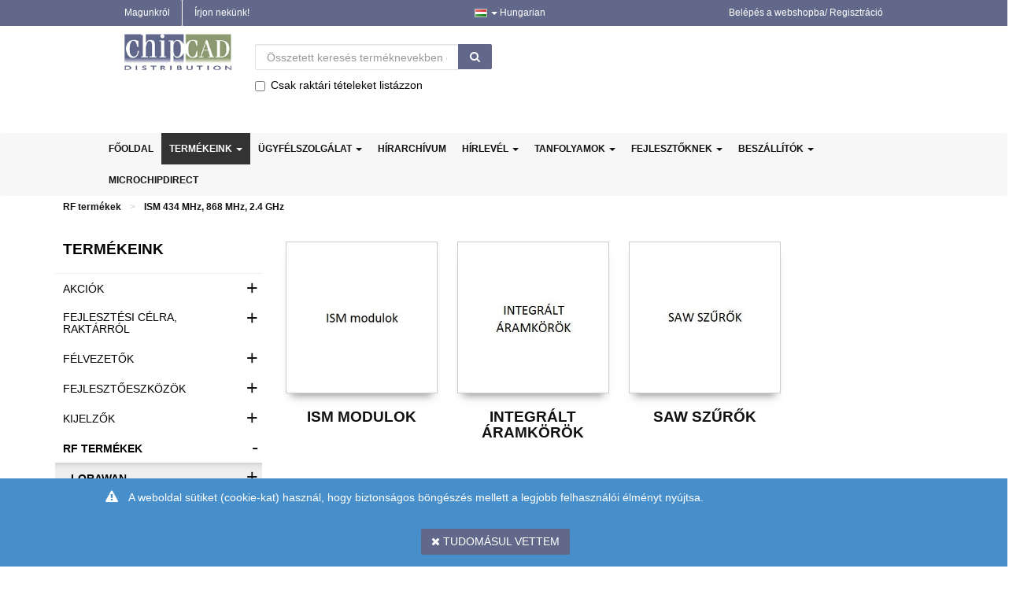

--- FILE ---
content_type: text/css
request_url: https://www.chipcad.hu/Content/css/theme.wb.app.min.css
body_size: 44358
content:
/* normalize.css v3.0.0 | MIT License | git.io/normalize */html{font-family:sans-serif;-ms-text-size-adjust:100%;-webkit-text-size-adjust:100%}body{margin:0}article,aside,details,figcaption,figure,footer,header,hgroup,main,nav,section,summary{display:block}audio,canvas,progress,video{display:inline-block;vertical-align:baseline}audio:not([controls]){display:none;height:0}[hidden],template{display:none}a{background:transparent}a:active,a:hover{outline:0}abbr[title]{border-bottom:1px dotted}b,strong{font-weight:bold}dfn{font-style:italic}h1{font-size:2em;margin:0.67em 0}mark{background:#ff0;color:#000}small{font-size:80%}sub,sup{font-size:75%;line-height:0;position:relative;vertical-align:baseline}sup{top:-0.5em}sub{bottom:-0.25em}img{border:0}svg:not(:root){overflow:hidden}figure{margin:1em 40px}hr{-moz-box-sizing:content-box;box-sizing:content-box;height:0}pre{overflow:auto}code,kbd,pre,samp{font-family:monospace, monospace;font-size:1em}button,input,optgroup,select,textarea{color:inherit;font:inherit;margin:0}button{overflow:visible}button,select{text-transform:none}button,html input[type="button"],input[type="reset"],input[type="submit"]{-webkit-appearance:button;cursor:pointer}button[disabled],html input[disabled]{cursor:default}button::-moz-focus-inner,input::-moz-focus-inner{border:0;padding:0}input{line-height:normal}input[type="checkbox"],input[type="radio"]{box-sizing:border-box;padding:0}input[type="number"]::-webkit-inner-spin-button,input[type="number"]::-webkit-outer-spin-button{height:auto}input[type="search"]{-webkit-appearance:textfield;-moz-box-sizing:content-box;-webkit-box-sizing:content-box;box-sizing:content-box}input[type="search"]::-webkit-search-cancel-button,input[type="search"]::-webkit-search-decoration{-webkit-appearance:none}fieldset{border:1px solid #c0c0c0;margin:0 2px;padding:0.35em 0.625em 0.75em}legend{border:0;padding:0}textarea{overflow:auto}optgroup{font-weight:bold}table{border-collapse:collapse;border-spacing:0}td,th{padding:0}/*@media print{*{text-shadow:none ;color:#000 ;background:transparent ;box-shadow:none }a,a:visited{text-decoration:underline}a[href]:after{content:" (" attr(href) ")"}abbr[title]:after{content:" (" attr(title) ")"}a[href^="javascript:"]:after,a[href^="#"]:after{content:""}pre,blockquote{border:1px solid #999;page-break-inside:avoid}thead{display:table-header-group}tr,img{page-break-inside:avoid}img{max-width:100% }p,h2,h3{orphans:3;widows:3}h2,h3{page-break-after:avoid}select{background:#fff }.navbar{display:none}.table td,.table th{background-color:#fff }.btn>.caret,.carousel-btn>.caret,.showroom .showroom-controls .navbar-nav>li>.caret,.flag-link-btn>.caret,.dropup>.btn>.caret,.dropup>.carousel-btn>.caret,.showroom .showroom-controls .navbar-nav.dropup>li>.caret,.dropup>.flag-link-btn>.caret{border-top-color:#000 }.label,.label-sale{border:1px solid #000}.table{border-collapse:collapse }.table-bordered th,.table-bordered td{border:1px solid #ddd }}*/*{-webkit-box-sizing:border-box;-moz-box-sizing:border-box;box-sizing:border-box}*:before,*:after{-webkit-box-sizing:border-box;-moz-box-sizing:border-box;box-sizing:border-box}html{font-size:62.5%;-webkit-tap-highlight-color:rgba(0,0,0,0)}body{font-family:"Arial",sans-serif;font-size:14px;line-height:1.42857;color:#333;background-color:#fff}input,button,select,textarea{font-family:inherit;font-size:inherit;line-height:inherit}a{color:#111;text-decoration:none}a:hover,a:focus{color:#000;text-decoration:underline}a:focus{outline:thin dotted;outline:5px auto -webkit-focus-ring-color;outline-offset:-2px}figure{margin:0}img{vertical-align:middle}.img-responsive{display:block;max-width:100%;height:auto}.img-rounded{border-radius:2px}.img-thumbnail{padding:4px;line-height:1.42857;background-color:#fff;border:1px solid #ddd;border-radius:2px;-webkit-transition:all 0.2s ease-in-out;transition:all 0.2s ease-in-out;display:inline-block;max-width:100%;height:auto}.img-circle{border-radius:50%}hr{margin-top:20px;margin-bottom:20px;border:0;border-top:1px solid #eee}.sr-only{position:absolute;width:1px;height:1px;margin:-1px;padding:0;overflow:hidden;clip:rect(0, 0, 0, 0);border:0}h1,h2,h3,h4,h5,h6,.h1,.h2,.h3,.h4,.h5,.h6{font-family:"Maven pro",sans-serif;font-weight:500;line-height:1.1;color:inherit}h1 small,h1 .small,h2 small,h2 .small,h3 small,h3 .small,h4 small,h4 .small,h5 small,h5 .small,h6 small,h6 .small,.h1 small,.h1 .small,.h2 small,.h2 .small,.h3 small,.h3 .small,.h4 small,.h4 .small,.h5 small,.h5 .small,.h6 small,.h6 .small{font-weight:normal;line-height:1;color:#999}h1,.h1,h2,.h2,h3,.h3{margin-top:20px;margin-bottom:10px}h1 small,h1 .small,.h1 small,.h1 .small,h2 small,h2 .small,.h2 small,.h2 .small,h3 small,h3 .small,.h3 small,.h3 .small{font-size:65%}h4,.h4,h5,.h5,h6,.h6{margin-top:10px;margin-bottom:10px}h4 small,h4 .small,.h4 small,.h4 .small,h5 small,h5 .small,.h5 small,.h5 .small,h6 small,h6 .small,.h6 small,.h6 .small{font-size:75%}h1,.h1{font-size:36px}h2,.h2{font-size:30px}h3,.h3{font-size:19px}h4,.h4{font-size:17px}h5,.h5{font-size:14px}h6,.h6{font-size:12px}p{margin:0 0 10px}.lead{margin-bottom:20px;font-size:16px;font-weight:200;line-height:1.4}@media (min-width: 768px){.lead{font-size:21px}}small,.small{font-size:85%}cite{font-style:normal}.text-left{text-align:left}.text-right{text-align:right}.text-center{text-align:center}.text-justify{text-align:justify}.text-muted{color:#999}.text-primary{color:#999}a.text-primary:hover{color:gray}.text-success{color:#3c763d}a.text-success:hover{color:#2b542c}.text-info{color:#31708f}a.text-info:hover{color:#245269}.text-warning{color:#8a6d3b}a.text-warning:hover{color:#66512c}.text-danger{color:#a94442}a.text-danger:hover{color:#843534}.bg-primary{color:#fff}.bg-primary{background-color:#999}a.bg-primary:hover{background-color:gray}.bg-success{background-color:#dff0d8}a.bg-success:hover{background-color:#c1e2b3}.bg-info{background-color:#d9edf7}a.bg-info:hover{background-color:#afd9ee}.bg-warning{background-color:#fcf8e3}a.bg-warning:hover{background-color:#f7ecb5}.bg-danger{background-color:#f2dede}a.bg-danger:hover{background-color:#e4b9b9}.page-header,.sub-header{padding-bottom:9px;margin:40px 0 20px;border-bottom:1px solid #eee}ul,ol{margin-top:0;margin-bottom:10px}ul ul,ul ol,ol ul,ol ol{margin-bottom:0}.list-unstyled,.list-inline{padding-left:0;list-style:none}.list-inline>li{display:inline-block;padding-left:5px;padding-right:5px}.list-inline>li:first-child{padding-left:0}dl{margin-top:0;margin-bottom:20px}dt,dd{line-height:1.42857}dt{font-weight:bold}dd{margin-left:0}@media (min-width: 1200px){.dl-horizontal dt{float:left;width:160px;clear:left;text-align:right;overflow:hidden;text-overflow:ellipsis;white-space:nowrap}.dl-horizontal dd{margin-left:180px}.dl-horizontal dd:before,.dl-horizontal dd:after{content:" ";display:table}.dl-horizontal dd:after{clear:both}}abbr[title],abbr[data-original-title]{cursor:help;border-bottom:1px dotted #999}.initialism{font-size:90%;text-transform:uppercase}blockquote{padding:10px 20px;margin:0 0 20px;font-size:17.5px;border-left:5px solid #eee}blockquote p:last-child,blockquote ul:last-child,blockquote ol:last-child{margin-bottom:0}blockquote footer,blockquote small,blockquote .small{display:block;font-size:80%;line-height:1.42857;color:#999}blockquote footer:before,blockquote small:before,blockquote .small:before{content:'\2014 \00A0'}.blockquote-reverse,blockquote.pull-right{padding-right:15px;padding-left:0;border-right:5px solid #eee;border-left:0;text-align:right}.blockquote-reverse footer:before,.blockquote-reverse small:before,.blockquote-reverse .small:before,blockquote.pull-right footer:before,blockquote.pull-right small:before,blockquote.pull-right .small:before{content:''}.blockquote-reverse footer:after,.blockquote-reverse small:after,.blockquote-reverse .small:after,blockquote.pull-right footer:after,blockquote.pull-right small:after,blockquote.pull-right .small:after{content:'\00A0 \2014'}blockquote:before,blockquote:after{content:""}address{margin-bottom:20px;font-style:normal;line-height:1.42857}code,kbd,pre,samp{font-family:Menlo,Monaco,Consolas,"Courier New",monospace}code{padding:2px 4px;font-size:90%;color:#c7254e;background-color:#f9f2f4;white-space:nowrap;border-radius:2px}kbd{padding:2px 4px;font-size:90%;color:#fff;background-color:#333;border-radius:2px;box-shadow:inset 0 -1px 0 rgba(0,0,0,0.25)}pre{display:block;padding:9.5px;margin:0 0 10px;font-size:13px;line-height:1.42857;word-break:break-all;word-wrap:break-word;color:#333;background-color:#f5f5f5;border:1px solid #ccc;border-radius:2px}pre code{padding:0;font-size:inherit;color:inherit;white-space:pre-wrap;background-color:transparent;border-radius:0}.pre-scrollable{max-height:340px;overflow-y:scroll}.container{margin-right:auto;margin-left:auto;padding-left:15px;padding-right:15px}.container:before,.container:after{content:" ";display:table}.container:after{clear:both}@media (min-width: 768px){.container{width:750px}}@media (min-width: 992px){.container{width:970px}}@media (min-width: 1200px){.container{width:1170px}}.container-fluid{margin-right:auto;margin-left:auto;padding-left:15px;padding-right:15px}.container-fluid:before,.container-fluid:after{content:" ";display:table}.container-fluid:after{clear:both}.row{margin-left:-15px;margin-right:-15px}.row:before,.row:after{content:" ";display:table}.row:after{clear:both}.col-xs-12,.col-sm-12,.col-md-12,.col-lg-12,.col-xs-11,.col-sm-11,.col-md-11,.col-lg-11,.col-xs-10,.col-sm-10,.col-md-10,.col-lg-10,.col-xs-9,.col-sm-9,.col-md-9,.col-lg-9,.col-xs-8,.col-sm-8,.col-md-8,.col-lg-8,.col-xs-7,.col-sm-7,.col-md-7,.col-lg-7,.col-xs-6,.col-sm-6,.col-md-6,.col-lg-6,.col-xs-5,.col-sm-5,.col-md-5,.col-lg-5,.col-xs-4,.col-sm-4,.col-md-4,.col-lg-4,.col-xs-3,.col-sm-3,.col-md-3,.col-lg-3,.col-xs-2,.col-sm-2,.col-md-2,.col-lg-2,.col-xs-1,.col-sm-1,.col-md-1,.col-lg-1{position:relative;min-height:1px;padding-left:15px;padding-right:15px}.col-xs-12,.col-xs-11,.col-xs-10,.col-xs-9,.col-xs-8,.col-xs-7,.col-xs-6,.col-xs-5,.col-xs-4,.col-xs-3,.col-xs-2,.col-xs-1{float:left}.col-xs-1{width:8.33333%}.col-xs-2{width:16.66667%}.col-xs-3{width:25%}.col-xs-4{width:33.33333%}.col-xs-5{width:41.66667%}.col-xs-6{width:50%}.col-xs-7{width:58.33333%}.col-xs-8{width:66.66667%}.col-xs-9{width:75%}.col-xs-10{width:83.33333%}.col-xs-11{width:91.66667%}.col-xs-12{width:100%}.col-xs-pull-0{right:0%}.col-xs-pull-1{right:8.33333%}.col-xs-pull-2{right:16.66667%}.col-xs-pull-3{right:25%}.col-xs-pull-4{right:33.33333%}.col-xs-pull-5{right:41.66667%}.col-xs-pull-6{right:50%}.col-xs-pull-7{right:58.33333%}.col-xs-pull-8{right:66.66667%}.col-xs-pull-9{right:75%}.col-xs-pull-10{right:83.33333%}.col-xs-pull-11{right:91.66667%}.col-xs-pull-12{right:100%}.col-xs-push-0{left:0%}.col-xs-push-1{left:8.33333%}.col-xs-push-2{left:16.66667%}.col-xs-push-3{left:25%}.col-xs-push-4{left:33.33333%}.col-xs-push-5{left:41.66667%}.col-xs-push-6{left:50%}.col-xs-push-7{left:58.33333%}.col-xs-push-8{left:66.66667%}.col-xs-push-9{left:75%}.col-xs-push-10{left:83.33333%}.col-xs-push-11{left:91.66667%}.col-xs-push-12{left:100%}.col-xs-offset-0{margin-left:0%}.col-xs-offset-1{margin-left:8.33333%}.col-xs-offset-2{margin-left:16.66667%}.col-xs-offset-3{margin-left:25%}.col-xs-offset-4{margin-left:33.33333%}.col-xs-offset-5{margin-left:41.66667%}.col-xs-offset-6{margin-left:50%}.col-xs-offset-7{margin-left:58.33333%}.col-xs-offset-8{margin-left:66.66667%}.col-xs-offset-9{margin-left:75%}.col-xs-offset-10{margin-left:83.33333%}.col-xs-offset-11{margin-left:91.66667%}.col-xs-offset-12{margin-left:100%}@media (min-width: 768px){.col-sm-12,.col-sm-11,.col-sm-10,.col-sm-9,.col-sm-8,.col-sm-7,.col-sm-6,.col-sm-5,.col-sm-4,.col-sm-3,.col-sm-2,.col-sm-1{float:left}.col-sm-1{width:8.33333%}.col-sm-2{width:16.66667%}.col-sm-3{width:25%}.col-sm-4{width:33.33333%}.col-sm-5{width:41.66667%}.col-sm-6{width:50%}.col-sm-7{width:58.33333%}.col-sm-8{width:66.66667%}.col-sm-9{width:75%}.col-sm-10{width:83.33333%}.col-sm-11{width:91.66667%}.col-sm-12{width:100%}.col-sm-pull-0{right:0%}.col-sm-pull-1{right:8.33333%}.col-sm-pull-2{right:16.66667%}.col-sm-pull-3{right:25%}.col-sm-pull-4{right:33.33333%}.col-sm-pull-5{right:41.66667%}.col-sm-pull-6{right:50%}.col-sm-pull-7{right:58.33333%}.col-sm-pull-8{right:66.66667%}.col-sm-pull-9{right:75%}.col-sm-pull-10{right:83.33333%}.col-sm-pull-11{right:91.66667%}.col-sm-pull-12{right:100%}.col-sm-push-0{left:0%}.col-sm-push-1{left:8.33333%}.col-sm-push-2{left:16.66667%}.col-sm-push-3{left:25%}.col-sm-push-4{left:33.33333%}.col-sm-push-5{left:41.66667%}.col-sm-push-6{left:50%}.col-sm-push-7{left:58.33333%}.col-sm-push-8{left:66.66667%}.col-sm-push-9{left:75%}.col-sm-push-10{left:83.33333%}.col-sm-push-11{left:91.66667%}.col-sm-push-12{left:100%}.col-sm-offset-0{margin-left:0%}.col-sm-offset-1{margin-left:8.33333%}.col-sm-offset-2{margin-left:16.66667%}.col-sm-offset-3{margin-left:25%}.col-sm-offset-4{margin-left:33.33333%}.col-sm-offset-5{margin-left:41.66667%}.col-sm-offset-6{margin-left:50%}.col-sm-offset-7{margin-left:58.33333%}.col-sm-offset-8{margin-left:66.66667%}.col-sm-offset-9{margin-left:75%}.col-sm-offset-10{margin-left:83.33333%}.col-sm-offset-11{margin-left:91.66667%}.col-sm-offset-12{margin-left:100%}}@media (min-width: 992px){.col-md-12,.col-md-11,.col-md-10,.col-md-9,.col-md-8,.col-md-7,.col-md-6,.col-md-5,.col-md-4,.col-md-3,.col-md-2,.col-md-1{float:left}.col-md-1{width:8.33333%}.col-md-2{width:16.66667%}.col-md-3{width:25%}.col-md-4{width:33.33333%}.col-md-5{width:41.66667%}.col-md-6{width:50%}.col-md-7{width:58.33333%}.col-md-8{width:66.66667%}.col-md-9{width:75%}.col-md-10{width:83.33333%}.col-md-11{width:91.66667%}.col-md-12{width:100%}.col-md-pull-0{right:0%}.col-md-pull-1{right:8.33333%}.col-md-pull-2{right:16.66667%}.col-md-pull-3{right:25%}.col-md-pull-4{right:33.33333%}.col-md-pull-5{right:41.66667%}.col-md-pull-6{right:50%}.col-md-pull-7{right:58.33333%}.col-md-pull-8{right:66.66667%}.col-md-pull-9{right:75%}.col-md-pull-10{right:83.33333%}.col-md-pull-11{right:91.66667%}.col-md-pull-12{right:100%}.col-md-push-0{left:0%}.col-md-push-1{left:8.33333%}.col-md-push-2{left:16.66667%}.col-md-push-3{left:25%}.col-md-push-4{left:33.33333%}.col-md-push-5{left:41.66667%}.col-md-push-6{left:50%}.col-md-push-7{left:58.33333%}.col-md-push-8{left:66.66667%}.col-md-push-9{left:75%}.col-md-push-10{left:83.33333%}.col-md-push-11{left:91.66667%}.col-md-push-12{left:100%}.col-md-offset-0{margin-left:0%}.col-md-offset-1{margin-left:8.33333%}.col-md-offset-2{margin-left:16.66667%}.col-md-offset-3{margin-left:25%}.col-md-offset-4{margin-left:33.33333%}.col-md-offset-5{margin-left:41.66667%}.col-md-offset-6{margin-left:50%}.col-md-offset-7{margin-left:58.33333%}.col-md-offset-8{margin-left:66.66667%}.col-md-offset-9{margin-left:75%}.col-md-offset-10{margin-left:83.33333%}.col-md-offset-11{margin-left:91.66667%}.col-md-offset-12{margin-left:100%}}@media (min-width: 1200px){.col-lg-12,.col-lg-11,.col-lg-10,.col-lg-9,.col-lg-8,.col-lg-7,.col-lg-6,.col-lg-5,.col-lg-4,.col-lg-3,.col-lg-2,.col-lg-1{float:left}.col-lg-1{width:8.33333%}.col-lg-2{width:16.66667%}.col-lg-3{width:25%}.col-lg-4{width:33.33333%}.col-lg-5{width:41.66667%}.col-lg-6{width:50%}.col-lg-7{width:58.33333%}.col-lg-8{width:66.66667%}.col-lg-9{width:75%}.col-lg-10{width:83.33333%}.col-lg-11{width:91.66667%}.col-lg-12{width:100%}.col-lg-pull-0{right:0%}.col-lg-pull-1{right:8.33333%}.col-lg-pull-2{right:16.66667%}.col-lg-pull-3{right:25%}.col-lg-pull-4{right:33.33333%}.col-lg-pull-5{right:41.66667%}.col-lg-pull-6{right:50%}.col-lg-pull-7{right:58.33333%}.col-lg-pull-8{right:66.66667%}.col-lg-pull-9{right:75%}.col-lg-pull-10{right:83.33333%}.col-lg-pull-11{right:91.66667%}.col-lg-pull-12{right:100%}.col-lg-push-0{left:0%}.col-lg-push-1{left:8.33333%}.col-lg-push-2{left:16.66667%}.col-lg-push-3{left:25%}.col-lg-push-4{left:33.33333%}.col-lg-push-5{left:41.66667%}.col-lg-push-6{left:50%}.col-lg-push-7{left:58.33333%}.col-lg-push-8{left:66.66667%}.col-lg-push-9{left:75%}.col-lg-push-10{left:83.33333%}.col-lg-push-11{left:91.66667%}.col-lg-push-12{left:100%}.col-lg-offset-0{margin-left:0%}.col-lg-offset-1{margin-left:8.33333%}.col-lg-offset-2{margin-left:16.66667%}.col-lg-offset-3{margin-left:25%}.col-lg-offset-4{margin-left:33.33333%}.col-lg-offset-5{margin-left:41.66667%}.col-lg-offset-6{margin-left:50%}.col-lg-offset-7{margin-left:58.33333%}.col-lg-offset-8{margin-left:66.66667%}.col-lg-offset-9{margin-left:75%}.col-lg-offset-10{margin-left:83.33333%}.col-lg-offset-11{margin-left:91.66667%}.col-lg-offset-12{margin-left:100%}}table{max-width:100%;background-color:transparent}th{text-align:left}.table{width:100%;margin-bottom:20px}.table>thead>tr>th,.table>thead>tr>td,.table>tbody>tr>th,.table>tbody>tr>td,.table>tfoot>tr>th,.table>tfoot>tr>td{padding:8px;line-height:1.42857;border-top:1px solid #ddd}.table>thead>tr>th{vertical-align:bottom;border-bottom:2px solid #ddd}.table>caption+thead>tr:first-child>th,.table>caption+thead>tr:first-child>td,.table>colgroup+thead>tr:first-child>th,.table>colgroup+thead>tr:first-child>td,.table>thead:first-child>tr:first-child>th,.table>thead:first-child>tr:first-child>td{border-top:0}.table>tbody+tbody{border-top:2px solid #ddd}.table .table{background-color:#fff}.table-condensed>thead>tr>th,.table-condensed>thead>tr>td,.table-condensed>tbody>tr>th,.table-condensed>tbody>tr>td,.table-condensed>tfoot>tr>th,.table-condensed>tfoot>tr>td{padding:5px}.table-bordered{border:1px solid #ddd}.table-bordered>thead>tr>th,.table-bordered>thead>tr>td,.table-bordered>tbody>tr>th,.table-bordered>tbody>tr>td,.table-bordered>tfoot>tr>th,.table-bordered>tfoot>tr>td{border:1px solid #ddd}.table-bordered>thead>tr>th,.table-bordered>thead>tr>td{border-bottom-width:2px}.table-striped>tbody>tr:nth-child(odd)>td,.table-striped>tbody>tr:nth-child(odd)>th{background-color:#f9f9f9}.table-hover>tbody>tr:hover>td,.table-hover>tbody>tr:hover>th{background-color:#f5f5f5}table col[class*="col-"]{position:static;float:none;display:table-column}table td[class*="col-"],table th[class*="col-"]{position:static;float:none;display:table-cell}.table>thead>tr>td.active,.table>thead>tr>th.active,.table>thead>tr.active>td,.table>thead>tr.active>th,.table>tbody>tr>td.active,.table>tbody>tr>th.active,.table>tbody>tr.active>td,.table>tbody>tr.active>th,.table>tfoot>tr>td.active,.table>tfoot>tr>th.active,.table>tfoot>tr.active>td,.table>tfoot>tr.active>th{background-color:#f5f5f5}.table-hover>tbody>tr>td.active:hover,.table-hover>tbody>tr>th.active:hover,.table-hover>tbody>tr.active:hover>td,.table-hover>tbody>tr.active:hover>th{background-color:#e8e8e8}.table>thead>tr>td.success,.table>thead>tr>th.success,.table>thead>tr.success>td,.table>thead>tr.success>th,.table>tbody>tr>td.success,.table>tbody>tr>th.success,.table>tbody>tr.success>td,.table>tbody>tr.success>th,.table>tfoot>tr>td.success,.table>tfoot>tr>th.success,.table>tfoot>tr.success>td,.table>tfoot>tr.success>th{background-color:#dff0d8}.table-hover>tbody>tr>td.success:hover,.table-hover>tbody>tr>th.success:hover,.table-hover>tbody>tr.success:hover>td,.table-hover>tbody>tr.success:hover>th{background-color:#d0e9c6}.table>thead>tr>td.info,.table>thead>tr>th.info,.table>thead>tr.info>td,.table>thead>tr.info>th,.table>tbody>tr>td.info,.table>tbody>tr>th.info,.table>tbody>tr.info>td,.table>tbody>tr.info>th,.table>tfoot>tr>td.info,.table>tfoot>tr>th.info,.table>tfoot>tr.info>td,.table>tfoot>tr.info>th{background-color:#d9edf7}.table-hover>tbody>tr>td.info:hover,.table-hover>tbody>tr>th.info:hover,.table-hover>tbody>tr.info:hover>td,.table-hover>tbody>tr.info:hover>th{background-color:#c4e3f3}.table>thead>tr>td.warning,.table>thead>tr>th.warning,.table>thead>tr.warning>td,.table>thead>tr.warning>th,.table>tbody>tr>td.warning,.table>tbody>tr>th.warning,.table>tbody>tr.warning>td,.table>tbody>tr.warning>th,.table>tfoot>tr>td.warning,.table>tfoot>tr>th.warning,.table>tfoot>tr.warning>td,.table>tfoot>tr.warning>th{background-color:#fcf8e3}.table-hover>tbody>tr>td.warning:hover,.table-hover>tbody>tr>th.warning:hover,.table-hover>tbody>tr.warning:hover>td,.table-hover>tbody>tr.warning:hover>th{background-color:#faf2cc}.table>thead>tr>td.danger,.table>thead>tr>th.danger,.table>thead>tr.danger>td,.table>thead>tr.danger>th,.table>tbody>tr>td.danger,.table>tbody>tr>th.danger,.table>tbody>tr.danger>td,.table>tbody>tr.danger>th,.table>tfoot>tr>td.danger,.table>tfoot>tr>th.danger,.table>tfoot>tr.danger>td,.table>tfoot>tr.danger>th{background-color:#f2dede}.table-hover>tbody>tr>td.danger:hover,.table-hover>tbody>tr>th.danger:hover,.table-hover>tbody>tr.danger:hover>td,.table-hover>tbody>tr.danger:hover>th{background-color:#ebcccc}@media (max-width: 1199px){.table-responsive{width:100%;margin-bottom:15px;overflow-y:hidden;overflow-x:scroll;-ms-overflow-style:-ms-autohiding-scrollbar;border:1px solid #ddd;-webkit-overflow-scrolling:touch}.table-responsive>.table{margin-bottom:0}.table-responsive>.table>thead>tr>th,.table-responsive>.table>thead>tr>td,.table-responsive>.table>tbody>tr>th,.table-responsive>.table>tbody>tr>td,.table-responsive>.table>tfoot>tr>th,.table-responsive>.table>tfoot>tr>td{white-space:nowrap}.table-responsive>.table-bordered{border:0}.table-responsive>.table-bordered>thead>tr>th:first-child,.table-responsive>.table-bordered>thead>tr>td:first-child,.table-responsive>.table-bordered>tbody>tr>th:first-child,.table-responsive>.table-bordered>tbody>tr>td:first-child,.table-responsive>.table-bordered>tfoot>tr>th:first-child,.table-responsive>.table-bordered>tfoot>tr>td:first-child{border-left:0}.table-responsive>.table-bordered>thead>tr>th:last-child,.table-responsive>.table-bordered>thead>tr>td:last-child,.table-responsive>.table-bordered>tbody>tr>th:last-child,.table-responsive>.table-bordered>tbody>tr>td:last-child,.table-responsive>.table-bordered>tfoot>tr>th:last-child,.table-responsive>.table-bordered>tfoot>tr>td:last-child{border-right:0}.table-responsive>.table-bordered>tbody>tr:last-child>th,.table-responsive>.table-bordered>tbody>tr:last-child>td,.table-responsive>.table-bordered>tfoot>tr:last-child>th,.table-responsive>.table-bordered>tfoot>tr:last-child>td{border-bottom:0}}fieldset{padding:0;margin:0;border:0;min-width:0}legend{display:block;width:100%;padding:0;margin-bottom:20px;font-size:21px;line-height:inherit;color:#333;border:0;border-bottom:1px solid #e5e5e5}label{display:inline-block;margin-bottom:5px;font-weight:bold}input[type="search"]{-webkit-box-sizing:border-box;-moz-box-sizing:border-box;box-sizing:border-box}input[type="radio"],input[type="checkbox"]{margin:4px 0 0;margin-top:1px \9;line-height:normal}input[type="file"]{display:block}input[type="range"]{display:block;width:100%}select[multiple],select[size]{height:auto}input[type="file"]:focus,input[type="radio"]:focus,input[type="checkbox"]:focus{outline:thin dotted;outline:5px auto -webkit-focus-ring-color;outline-offset:-2px}output{display:block;padding-top:7px;font-size:14px;line-height:1.42857;color:#555}.form-control,.form-control-search{display:block;width:100%;height:34px;padding:6px 12px;font-size:14px;line-height:1.42857;color:#555;background-color:#fff;background-image:none;border:1px solid #e4e4e4;border-radius:2px;-webkit-box-shadow:inset 0 1px 1px rgba(0,0,0,0.075);box-shadow:inset 0 1px 1px rgba(0,0,0,0.075);-webkit-transition:border-color ease-in-out 0.15s,box-shadow ease-in-out 0.15s;transition:border-color ease-in-out 0.15s,box-shadow ease-in-out 0.15s}.form-control:focus,.form-control-search:focus{border-color:#999;outline:0;-webkit-box-shadow:inset 0 1px 1px rgba(0,0,0,0.075),0 0 8px rgba(153,153,153,0.6);box-shadow:inset 0 1px 1px rgba(0,0,0,0.075),0 0 8px rgba(153,153,153,0.6)}.form-control:-moz-placeholder,.form-control-search:-moz-placeholder{color:#999}.form-control::-moz-placeholder,.form-control-search::-moz-placeholder{color:#999;opacity:1}.form-control:-ms-input-placeholder,.form-control-search:-ms-input-placeholder{color:#999}.form-control::-webkit-input-placeholder,.form-control-search::-webkit-input-placeholder{color:#999}.form-control[disabled],[disabled].form-control-search,.form-control[readonly],[readonly].form-control-search,fieldset[disabled] .form-control,fieldset[disabled] .form-control-search{cursor:not-allowed;background-color:#eee;opacity:1}textarea.form-control,textarea.form-control-search{height:auto}input[type="date"]{line-height:34px}.form-group{margin-bottom:15px}.radio,.checkbox{display:block;min-height:20px;margin-top:10px;margin-bottom:10px;padding-left:20px}.radio label,.checkbox label{display:inline;font-weight:normal;cursor:pointer}.radio input[type="radio"],.radio-inline input[type="radio"],.checkbox input[type="checkbox"],.checkbox-inline input[type="checkbox"]{float:left;margin-left:-20px}.radio+.radio,.checkbox+.checkbox{margin-top:-5px}.radio-inline,.checkbox-inline{display:inline-block;padding-left:20px;margin-bottom:0;vertical-align:middle;font-weight:normal;cursor:pointer}.radio-inline+.radio-inline,.checkbox-inline+.checkbox-inline{margin-top:0;margin-left:10px}input[type="radio"][disabled],fieldset[disabled] input[type="radio"],input[type="checkbox"][disabled],fieldset[disabled] input[type="checkbox"],.radio[disabled],fieldset[disabled] .radio,.radio-inline[disabled],fieldset[disabled] .radio-inline,.checkbox[disabled],fieldset[disabled] .checkbox,.checkbox-inline[disabled],fieldset[disabled] .checkbox-inline{cursor:not-allowed}.input-sm,.input-group-sm>.form-control,.input-group-sm>.form-control-search,.input-group-sm>.input-group-addon,.input-group-sm>.input-group-btn>.btn,.input-group-sm>.input-group-btn>.carousel-btn,.showroom .showroom-controls .input-group-sm>.navbar-nav.input-group-btn>li,.input-group-sm>.input-group-btn>.flag-link-btn{height:30px;padding:5px 10px;font-size:12px;line-height:1.5;border-radius:2px}select.input-sm,.input-group-sm>select.form-control,.input-group-sm>select.form-control-search,.input-group-sm>select.input-group-addon,.input-group-sm>.input-group-btn>select.btn,.input-group-sm>.input-group-btn>select.carousel-btn,.input-group-sm>.input-group-btn>select.flag-link-btn{height:30px;line-height:30px}textarea.input-sm,.input-group-sm>textarea.form-control,.input-group-sm>textarea.form-control-search,.input-group-sm>textarea.input-group-addon,.input-group-sm>.input-group-btn>textarea.btn,.input-group-sm>.input-group-btn>textarea.carousel-btn,.input-group-sm>.input-group-btn>textarea.flag-link-btn,select[multiple].input-sm,.input-group-sm>select[multiple].form-control,.input-group-sm>select[multiple].form-control-search,.input-group-sm>select[multiple].input-group-addon,.input-group-sm>.input-group-btn>select[multiple].btn,.input-group-sm>.input-group-btn>select[multiple].carousel-btn,.input-group-sm>.input-group-btn>select[multiple].flag-link-btn{height:auto}.input-lg,.input-group-lg>.form-control,.input-group-lg>.form-control-search,.input-group-lg>.input-group-addon,.input-group-lg>.input-group-btn>.btn,.input-group-lg>.input-group-btn>.carousel-btn,.showroom .showroom-controls .input-group-lg>.navbar-nav.input-group-btn>li,.input-group-lg>.input-group-btn>.flag-link-btn{height:33px;padding:6px 14px;font-size:14px;line-height:1.33;border-radius:2px}select.input-lg,.input-group-lg>select.form-control,.input-group-lg>select.form-control-search,.input-group-lg>select.input-group-addon,.input-group-lg>.input-group-btn>select.btn,.input-group-lg>.input-group-btn>select.carousel-btn,.input-group-lg>.input-group-btn>select.flag-link-btn{height:33px;line-height:33px}textarea.input-lg,.input-group-lg>textarea.form-control,.input-group-lg>textarea.form-control-search,.input-group-lg>textarea.input-group-addon,.input-group-lg>.input-group-btn>textarea.btn,.input-group-lg>.input-group-btn>textarea.carousel-btn,.input-group-lg>.input-group-btn>textarea.flag-link-btn,select[multiple].input-lg,.input-group-lg>select[multiple].form-control,.input-group-lg>select[multiple].form-control-search,.input-group-lg>select[multiple].input-group-addon,.input-group-lg>.input-group-btn>select[multiple].btn,.input-group-lg>.input-group-btn>select[multiple].carousel-btn,.input-group-lg>.input-group-btn>select[multiple].flag-link-btn{height:auto}.has-feedback{position:relative}.has-feedback .form-control,.has-feedback .form-control-search{padding-right:42.5px}.has-feedback .form-control-feedback{position:absolute;top:25px;right:0;display:block;width:34px;height:34px;line-height:34px;text-align:center}.has-success .help-block,.has-success .control-label,.has-success .radio,.has-success .checkbox,.has-success .radio-inline,.has-success .checkbox-inline{color:#3c763d}.has-success .form-control,.has-success .form-control-search{border-color:#3c763d;-webkit-box-shadow:inset 0 1px 1px rgba(0,0,0,0.075);box-shadow:inset 0 1px 1px rgba(0,0,0,0.075)}.has-success .form-control:focus,.has-success .form-control-search:focus{border-color:#2b542c;-webkit-box-shadow:inset 0 1px 1px rgba(0,0,0,0.075),0 0 6px #67b168;box-shadow:inset 0 1px 1px rgba(0,0,0,0.075),0 0 6px #67b168}.has-success .input-group-addon{color:#3c763d;border-color:#3c763d;background-color:#dff0d8}.has-success .form-control-feedback{color:#3c763d}.has-warning .help-block,.has-warning .control-label,.has-warning .radio,.has-warning .checkbox,.has-warning .radio-inline,.has-warning .checkbox-inline{color:#8a6d3b}.has-warning .form-control,.has-warning .form-control-search{border-color:#8a6d3b;-webkit-box-shadow:inset 0 1px 1px rgba(0,0,0,0.075);box-shadow:inset 0 1px 1px rgba(0,0,0,0.075)}.has-warning .form-control:focus,.has-warning .form-control-search:focus{border-color:#66512c;-webkit-box-shadow:inset 0 1px 1px rgba(0,0,0,0.075),0 0 6px #c0a16b;box-shadow:inset 0 1px 1px rgba(0,0,0,0.075),0 0 6px #c0a16b}.has-warning .input-group-addon{color:#8a6d3b;border-color:#8a6d3b;background-color:#fcf8e3}.has-warning .form-control-feedback{color:#8a6d3b}.has-error .help-block,.has-error .control-label,.has-error .radio,.has-error .checkbox,.has-error .radio-inline,.has-error .checkbox-inline{color:#a94442}.has-error .form-control,.has-error .form-control-search{border-color:#a94442;-webkit-box-shadow:inset 0 1px 1px rgba(0,0,0,0.075);box-shadow:inset 0 1px 1px rgba(0,0,0,0.075)}.has-error .form-control:focus,.has-error .form-control-search:focus{border-color:#843534;-webkit-box-shadow:inset 0 1px 1px rgba(0,0,0,0.075),0 0 6px #ce8483;box-shadow:inset 0 1px 1px rgba(0,0,0,0.075),0 0 6px #ce8483}.has-error .input-group-addon{color:#a94442;border-color:#a94442;background-color:#f2dede}.has-error .form-control-feedback{color:#a94442}.form-control-static{margin-bottom:0}.help-block{display:block;margin-top:5px;margin-bottom:10px;color:#737373}@media (min-width: 768px){.form-inline .form-group,.navbar-form .form-group{display:inline-block;margin-bottom:0;vertical-align:middle}.form-inline .form-control,.navbar-form .form-control,.form-inline .form-control-search,.navbar-form .form-control-search{display:inline-block;width:auto;vertical-align:middle}.form-inline .control-label,.navbar-form .control-label{margin-bottom:0;vertical-align:middle}.form-inline .radio,.navbar-form .radio,.form-inline .checkbox,.navbar-form .checkbox{display:inline-block;margin-top:0;margin-bottom:0;padding-left:0;vertical-align:middle}.form-inline .radio input[type="radio"],.navbar-form .radio input[type="radio"],.form-inline .checkbox input[type="checkbox"],.navbar-form .checkbox input[type="checkbox"]{float:none;margin-left:0}.form-inline .has-feedback .form-control-feedback,.navbar-form .has-feedback .form-control-feedback{top:0}}.form-horizontal .control-label,.form-horizontal .radio,.form-horizontal .checkbox,.form-horizontal .radio-inline,.form-horizontal .checkbox-inline{margin-top:0;margin-bottom:0;padding-top:7px}.form-horizontal .radio,.form-horizontal .checkbox{min-height:27px}.form-horizontal .form-group{margin-left:-15px;margin-right:-15px}.form-horizontal .form-group:before,.form-horizontal .form-group:after{content:" ";display:table}.form-horizontal .form-group:after{clear:both}.form-horizontal .form-control-static{padding-top:7px}@media (min-width: 768px){.form-horizontal .control-label{text-align:right}}.form-horizontal .has-feedback .form-control-feedback{top:0;right:15px}.btn,.carousel-btn,.showroom .showroom-controls .navbar-nav>li,.flag-link-btn{display:inline-block;margin-bottom:0;font-weight:normal;text-align:center;vertical-align:middle;cursor:pointer;background-image:none;border:1px solid transparent;white-space:nowrap;padding:6px 12px;font-size:14px;line-height:1.42857;border-radius:2px;-webkit-user-select:none;-moz-user-select:none;-ms-user-select:none;-o-user-select:none;user-select:none}.btn:focus,.carousel-btn:focus,.showroom .showroom-controls .navbar-nav>li:focus,.flag-link-btn:focus{outline:thin dotted;outline:5px auto -webkit-focus-ring-color;outline-offset:-2px}.btn:hover,.carousel-btn:hover,.showroom .showroom-controls .navbar-nav>li:hover,.flag-link-btn:hover,.btn:focus,.carousel-btn:focus,.showroom .showroom-controls .navbar-nav>li:focus,.flag-link-btn:focus{color:#333;text-decoration:none}.btn:active,.carousel-btn:active,.showroom .showroom-controls .navbar-nav>li:active,.flag-link-btn:active,.btn.active,.active.carousel-btn,.showroom .showroom-controls .navbar-nav>li.active,.active.flag-link-btn{outline:0;background-image:none;-webkit-box-shadow:inset 0 3px 5px rgba(0,0,0,0.125);box-shadow:inset 0 3px 5px rgba(0,0,0,0.125)}.btn.disabled,.disabled.carousel-btn,.showroom .showroom-controls .navbar-nav>li.disabled,.disabled.flag-link-btn,.btn[disabled],[disabled].carousel-btn,.showroom .showroom-controls .navbar-nav>li[disabled],[disabled].flag-link-btn,fieldset[disabled] .btn,fieldset[disabled] .carousel-btn,fieldset[disabled] .showroom .showroom-controls .navbar-nav>li,.showroom .showroom-controls fieldset[disabled] .navbar-nav>li,fieldset[disabled] .flag-link-btn{cursor:not-allowed;pointer-events:none;opacity:0.65;filter:alpha(opacity=65);-webkit-box-shadow:none;box-shadow:none}.btn-default{color:#333;background-color:#fff;border-color:#ccc}.btn-default:hover,.btn-default:focus,.btn-default:active,.btn-default.active{color:#333;background-color:#ebebeb;border-color:#adadad}.open .btn-default.dropdown-toggle{color:#333;background-color:#ebebeb;border-color:#adadad}.btn-default:active,.btn-default.active{background-image:none}.open .btn-default.dropdown-toggle{background-image:none}.btn-default.disabled,.btn-default.disabled:hover,.btn-default.disabled:focus,.btn-default.disabled:active,.btn-default.disabled.active,.btn-default[disabled],.btn-default[disabled]:hover,.btn-default[disabled]:focus,.btn-default[disabled]:active,.btn-default[disabled].active,fieldset[disabled] .btn-default,fieldset[disabled] .btn-default:hover,fieldset[disabled] .btn-default:focus,fieldset[disabled] .btn-default:active,fieldset[disabled] .btn-default.active{background-color:#fff;border-color:#ccc}.btn-default .badge{color:#fff;background-color:#333}.btn-primary,.showroom .showroom-controls .navbar-nav>li{color:#fff;background-color:#333;border-color:#262626}.btn-primary:hover,.showroom .showroom-controls .navbar-nav>li:hover,.btn-primary:focus,.showroom .showroom-controls .navbar-nav>li:focus,.btn-primary:active,.showroom .showroom-controls .navbar-nav>li:active,.btn-primary.active,.showroom .showroom-controls .navbar-nav>li.active{color:#fff;background-color:#1f1f1f;border-color:#080808}.open .btn-primary.dropdown-toggle,.open .showroom .showroom-controls .navbar-nav>li.dropdown-toggle,.showroom .showroom-controls .open .navbar-nav>li.dropdown-toggle{color:#fff;background-color:#1f1f1f;border-color:#080808}.btn-primary:active,.showroom .showroom-controls .navbar-nav>li:active,.btn-primary.active,.showroom .showroom-controls .navbar-nav>li.active{background-image:none}.open .btn-primary.dropdown-toggle,.open .showroom .showroom-controls .navbar-nav>li.dropdown-toggle,.showroom .showroom-controls .open .navbar-nav>li.dropdown-toggle{background-image:none}.btn-primary.disabled,.showroom .showroom-controls .navbar-nav>li.disabled,.btn-primary.disabled:hover,.showroom .showroom-controls .navbar-nav>li.disabled:hover,.btn-primary.disabled:focus,.showroom .showroom-controls .navbar-nav>li.disabled:focus,.btn-primary.disabled:active,.showroom .showroom-controls .navbar-nav>li.disabled:active,.btn-primary.disabled.active,.showroom .showroom-controls .navbar-nav>li.disabled.active,.btn-primary[disabled],.showroom .showroom-controls .navbar-nav>li[disabled],.btn-primary[disabled]:hover,.showroom .showroom-controls .navbar-nav>li[disabled]:hover,.btn-primary[disabled]:focus,.showroom .showroom-controls .navbar-nav>li[disabled]:focus,.btn-primary[disabled]:active,.showroom .showroom-controls .navbar-nav>li[disabled]:active,.btn-primary[disabled].active,.showroom .showroom-controls .navbar-nav>li[disabled].active,fieldset[disabled] .btn-primary,fieldset[disabled] .showroom .showroom-controls .navbar-nav>li,.showroom .showroom-controls fieldset[disabled] .navbar-nav>li,fieldset[disabled] .btn-primary:hover,fieldset[disabled] .showroom .showroom-controls .navbar-nav>li:hover,.showroom .showroom-controls fieldset[disabled] .navbar-nav>li:hover,fieldset[disabled] .btn-primary:focus,fieldset[disabled] .showroom .showroom-controls .navbar-nav>li:focus,.showroom .showroom-controls fieldset[disabled] .navbar-nav>li:focus,fieldset[disabled] .btn-primary:active,fieldset[disabled] .showroom .showroom-controls .navbar-nav>li:active,.showroom .showroom-controls fieldset[disabled] .navbar-nav>li:active,fieldset[disabled] .btn-primary.active,fieldset[disabled] .showroom .showroom-controls .navbar-nav>li.active,.showroom .showroom-controls fieldset[disabled] .navbar-nav>li.active{background-color:#333;border-color:#262626}.btn-primary .badge,.showroom .showroom-controls .navbar-nav>li .badge{color:#333;background-color:#fff}.btn-success{color:#fff;background-color:#5cb85c;border-color:#4cae4c}.btn-success:hover,.btn-success:focus,.btn-success:active,.btn-success.active{color:#fff;background-color:#47a447;border-color:#398439}.open .btn-success.dropdown-toggle{color:#fff;background-color:#47a447;border-color:#398439}.btn-success:active,.btn-success.active{background-image:none}.open .btn-success.dropdown-toggle{background-image:none}.btn-success.disabled,.btn-success.disabled:hover,.btn-success.disabled:focus,.btn-success.disabled:active,.btn-success.disabled.active,.btn-success[disabled],.btn-success[disabled]:hover,.btn-success[disabled]:focus,.btn-success[disabled]:active,.btn-success[disabled].active,fieldset[disabled] .btn-success,fieldset[disabled] .btn-success:hover,fieldset[disabled] .btn-success:focus,fieldset[disabled] .btn-success:active,fieldset[disabled] .btn-success.active{background-color:#5cb85c;border-color:#4cae4c}.btn-success .badge{color:#5cb85c;background-color:#fff}.btn-info{color:#fff;background-color:#5bc0de;border-color:#46b8da}.btn-info:hover,.btn-info:focus,.btn-info:active,.btn-info.active{color:#fff;background-color:#39b3d7;border-color:#269abc}.open .btn-info.dropdown-toggle{color:#fff;background-color:#39b3d7;border-color:#269abc}.btn-info:active,.btn-info.active{background-image:none}.open .btn-info.dropdown-toggle{background-image:none}.btn-info.disabled,.btn-info.disabled:hover,.btn-info.disabled:focus,.btn-info.disabled:active,.btn-info.disabled.active,.btn-info[disabled],.btn-info[disabled]:hover,.btn-info[disabled]:focus,.btn-info[disabled]:active,.btn-info[disabled].active,fieldset[disabled] .btn-info,fieldset[disabled] .btn-info:hover,fieldset[disabled] .btn-info:focus,fieldset[disabled] .btn-info:active,fieldset[disabled] .btn-info.active{background-color:#5bc0de;border-color:#46b8da}.btn-info .badge{color:#5bc0de;background-color:#fff}.btn-warning{color:#fff;background-color:#f0ad4e;border-color:#eea236}.btn-warning:hover,.btn-warning:focus,.btn-warning:active,.btn-warning.active{color:#fff;background-color:#ed9c28;border-color:#d58512}.open .btn-warning.dropdown-toggle{color:#fff;background-color:#ed9c28;border-color:#d58512}.btn-warning:active,.btn-warning.active{background-image:none}.open .btn-warning.dropdown-toggle{background-image:none}.btn-warning.disabled,.btn-warning.disabled:hover,.btn-warning.disabled:focus,.btn-warning.disabled:active,.btn-warning.disabled.active,.btn-warning[disabled],.btn-warning[disabled]:hover,.btn-warning[disabled]:focus,.btn-warning[disabled]:active,.btn-warning[disabled].active,fieldset[disabled] .btn-warning,fieldset[disabled] .btn-warning:hover,fieldset[disabled] .btn-warning:focus,fieldset[disabled] .btn-warning:active,fieldset[disabled] .btn-warning.active{background-color:#f0ad4e;border-color:#eea236}.btn-warning .badge{color:#f0ad4e;background-color:#fff}.btn-danger{color:#fff;background-color:#d9534f;border-color:#d43f3a}.btn-danger:hover,.btn-danger:focus,.btn-danger:active,.btn-danger.active{color:#fff;background-color:#d2322d;border-color:#ac2925}.open .btn-danger.dropdown-toggle{color:#fff;background-color:#d2322d;border-color:#ac2925}.btn-danger:active,.btn-danger.active{background-image:none}.open .btn-danger.dropdown-toggle{background-image:none}.btn-danger.disabled,.btn-danger.disabled:hover,.btn-danger.disabled:focus,.btn-danger.disabled:active,.btn-danger.disabled.active,.btn-danger[disabled],.btn-danger[disabled]:hover,.btn-danger[disabled]:focus,.btn-danger[disabled]:active,.btn-danger[disabled].active,fieldset[disabled] .btn-danger,fieldset[disabled] .btn-danger:hover,fieldset[disabled] .btn-danger:focus,fieldset[disabled] .btn-danger:active,fieldset[disabled] .btn-danger.active{background-color:#d9534f;border-color:#d43f3a}.btn-danger .badge{color:#d9534f;background-color:#fff}.btn-link{color:#111;font-weight:normal;cursor:pointer;border-radius:0}.btn-link,.btn-link:active,.btn-link[disabled],fieldset[disabled] .btn-link{background-color:transparent;-webkit-box-shadow:none;box-shadow:none}.btn-link,.btn-link:hover,.btn-link:focus,.btn-link:active{border-color:transparent}.btn-link:hover,.btn-link:focus{color:#000;text-decoration:underline;background-color:transparent}.btn-link[disabled]:hover,.btn-link[disabled]:focus,fieldset[disabled] .btn-link:hover,fieldset[disabled] .btn-link:focus{color:#999;text-decoration:none}.btn-lg,.btn-group-lg>.btn,.btn-group-lg>.carousel-btn,.showroom .showroom-controls .navbar-nav.btn-group-lg>li,.btn-group-lg>.flag-link-btn{padding:6px 14px;font-size:14px;line-height:1.33;border-radius:2px}.btn-sm,.btn-group-sm>.btn,.btn-group-sm>.carousel-btn,.showroom .showroom-controls .navbar-nav.btn-group-sm>li,.btn-group-sm>.flag-link-btn{padding:5px 10px;font-size:12px;line-height:1.5;border-radius:2px}.btn-xs,.btn-group-xs>.btn,.btn-group-xs>.carousel-btn,.showroom .showroom-controls .navbar-nav.btn-group-xs>li,.flag-link-btn{padding:1px 5px;font-size:12px;line-height:1.5;border-radius:2px}.btn-block{display:block;width:100%;padding-left:0;padding-right:0}.btn-block+.btn-block{margin-top:5px}input[type="submit"].btn-block,input[type="reset"].btn-block,input[type="button"].btn-block{width:100%}.fade{opacity:0;-webkit-transition:opacity 0.15s linear;transition:opacity 0.15s linear}.fade.in{opacity:1}.collapse{display:none}.collapse.in{display:block}.collapsing{position:relative;height:0;overflow:hidden;-webkit-transition:height 0.35s ease;transition:height 0.35s ease}@font-face{font-family:'Glyphicons Halflings';src:url("../fonts/bootstrap/glyphicons-halflings-regular.eot");src:url("../fonts/bootstrap/glyphicons-halflings-regular.eot?#iefix") format("embedded-opendataType"),url("../fonts/bootstrap/glyphicons-halflings-regular.woff") format("woff"),url("../fonts/bootstrap/glyphicons-halflings-regular.ttf") format("truedataType"),url("../fonts/bootstrap/glyphicons-halflings-regular.svg#glyphicons_halflingsregular") format("svg")}.glyphicon{position:relative;top:1px;display:inline-block;font-family:'Glyphicons Halflings';font-style:normal;font-weight:normal;line-height:1;-webkit-font-smoothing:antialiased;-moz-osx-font-smoothing:grayscale}.glyphicon-asterisk:before{content:"\2a"}.glyphicon-plus:before{content:"\2b"}.glyphicon-euro:before{content:"\20ac"}.glyphicon-minus:before{content:"\2212"}.glyphicon-cloud:before{content:"\2601"}.glyphicon-envelope:before{content:"\2709"}.glyphicon-pencil:before{content:"\270f"}.glyphicon-glass:before{content:"\e001"}.glyphicon-music:before{content:"\e002"}.glyphicon-search:before{content:"\e003"}.glyphicon-heart:before{content:"\e005"}.glyphicon-star:before{content:"\e006"}.glyphicon-star-empty:before{content:"\e007"}.glyphicon-user:before{content:"\e008"}.glyphicon-film:before{content:"\e009"}.glyphicon-th-large:before{content:"\e010"}.glyphicon-th:before{content:"\e011"}.glyphicon-th-list:before{content:"\e012"}.glyphicon-ok:before{content:"\e013"}.glyphicon-remove:before{content:"\e014"}.glyphicon-zoom-in:before{content:"\e015"}.glyphicon-zoom-out:before{content:"\e016"}.glyphicon-off:before{content:"\e017"}.glyphicon-signal:before{content:"\e018"}.glyphicon-cog:before{content:"\e019"}.glyphicon-trash:before{content:"\e020"}.glyphicon-home:before{content:"\e021"}.glyphicon-file:before{content:"\e022"}.glyphicon-time:before{content:"\e023"}.glyphicon-road:before{content:"\e024"}.glyphicon-download-alt:before{content:"\e025"}.glyphicon-download:before{content:"\e026"}.glyphicon-upload:before{content:"\e027"}.glyphicon-inbox:before{content:"\e028"}.glyphicon-play-circle:before{content:"\e029"}.glyphicon-repeat:before{content:"\e030"}.glyphicon-refresh:before{content:"\e031"}.glyphicon-list-alt:before{content:"\e032"}.glyphicon-lock:before{content:"\e033"}.glyphicon-flag:before{content:"\e034"}.glyphicon-headphones:before{content:"\e035"}.glyphicon-volume-off:before{content:"\e036"}.glyphicon-volume-down:before{content:"\e037"}.glyphicon-volume-up:before{content:"\e038"}.glyphicon-qrcode:before{content:"\e039"}.glyphicon-barcode:before{content:"\e040"}.glyphicon-tag:before{content:"\e041"}.glyphicon-tags:before{content:"\e042"}.glyphicon-book:before{content:"\e043"}.glyphicon-bookmark:before{content:"\e044"}.glyphicon-print:before{content:"\e045"}.glyphicon-camera:before{content:"\e046"}.glyphicon-font:before{content:"\e047"}.glyphicon-bold:before{content:"\e048"}.glyphicon-italic:before{content:"\e049"}.glyphicon-text-height:before{content:"\e050"}.glyphicon-text-width:before{content:"\e051"}.glyphicon-align-left:before{content:"\e052"}.glyphicon-align-center:before{content:"\e053"}.glyphicon-align-right:before{content:"\e054"}.glyphicon-align-justify:before{content:"\e055"}.glyphicon-list:before{content:"\e056"}.glyphicon-indent-left:before{content:"\e057"}.glyphicon-indent-right:before{content:"\e058"}.glyphicon-facetime-video:before{content:"\e059"}.glyphicon-picture:before{content:"\e060"}.glyphicon-map-marker:before{content:"\e062"}.glyphicon-adjust:before{content:"\e063"}.glyphicon-tint:before{content:"\e064"}.glyphicon-edit:before{content:"\e065"}.glyphicon-share:before{content:"\e066"}.glyphicon-check:before{content:"\e067"}.glyphicon-move:before{content:"\e068"}.glyphicon-step-backward:before{content:"\e069"}.glyphicon-fast-backward:before{content:"\e070"}.glyphicon-backward:before{content:"\e071"}.glyphicon-play:before{content:"\e072"}.glyphicon-pause:before{content:"\e073"}.glyphicon-stop:before{content:"\e074"}.glyphicon-forward:before{content:"\e075"}.glyphicon-fast-forward:before{content:"\e076"}.glyphicon-step-forward:before{content:"\e077"}.glyphicon-eject:before{content:"\e078"}.glyphicon-chevron-left:before{content:"\e079"}.glyphicon-chevron-right:before{content:"\e080"}.glyphicon-plus-sign:before{content:"\e081"}.glyphicon-minus-sign:before{content:"\e082"}.glyphicon-remove-sign:before{content:"\e083"}.glyphicon-ok-sign:before{content:"\e084"}.glyphicon-question-sign:before{content:"\e085"}.glyphicon-info-sign:before{content:"\e086"}.glyphicon-screenshot:before{content:"\e087"}.glyphicon-remove-circle:before{content:"\e088"}.glyphicon-ok-circle:before{content:"\e089"}.glyphicon-ban-circle:before{content:"\e090"}.glyphicon-arrow-left:before{content:"\e091"}.glyphicon-arrow-right:before{content:"\e092"}.glyphicon-arrow-up:before{content:"\e093"}.glyphicon-arrow-down:before{content:"\e094"}.glyphicon-share-alt:before{content:"\e095"}.glyphicon-resize-full:before{content:"\e096"}.glyphicon-resize-small:before{content:"\e097"}.glyphicon-exclamation-sign:before{content:"\e101"}.glyphicon-gift:before{content:"\e102"}.glyphicon-leaf:before{content:"\e103"}.glyphicon-fire:before{content:"\e104"}.glyphicon-eye-open:before{content:"\e105"}.glyphicon-eye-close:before{content:"\e106"}.glyphicon-warning-sign:before{content:"\e107"}.glyphicon-plane:before{content:"\e108"}.glyphicon-calendar:before{content:"\e109"}.glyphicon-random:before{content:"\e110"}.glyphicon-comment:before{content:"\e111"}.glyphicon-magnet:before{content:"\e112"}.glyphicon-chevron-up:before{content:"\e113"}.glyphicon-chevron-down:before{content:"\e114"}.glyphicon-retweet:before{content:"\e115"}.glyphicon-shopping-cart:before{content:"\e116"}.glyphicon-folder-close:before{content:"\e117"}.glyphicon-folder-open:before{content:"\e118"}.glyphicon-resize-vertical:before{content:"\e119"}.glyphicon-resize-horizontal:before{content:"\e120"}.glyphicon-hdd:before{content:"\e121"}.glyphicon-bullhorn:before{content:"\e122"}.glyphicon-bell:before{content:"\e123"}.glyphicon-certificate:before{content:"\e124"}.glyphicon-thumbs-up:before{content:"\e125"}.glyphicon-thumbs-down:before{content:"\e126"}.glyphicon-hand-right:before{content:"\e127"}.glyphicon-hand-left:before{content:"\e128"}.glyphicon-hand-up:before{content:"\e129"}.glyphicon-hand-down:before{content:"\e130"}.glyphicon-circle-arrow-right:before{content:"\e131"}.glyphicon-circle-arrow-left:before{content:"\e132"}.glyphicon-circle-arrow-up:before{content:"\e133"}.glyphicon-circle-arrow-down:before{content:"\e134"}.glyphicon-globe:before{content:"\e135"}.glyphicon-wrench:before{content:"\e136"}.glyphicon-tasks:before{content:"\e137"}.glyphicon-filter:before{content:"\e138"}.glyphicon-briefcase:before{content:"\e139"}.glyphicon-fullscreen:before{content:"\e140"}.glyphicon-dashboard:before{content:"\e141"}.glyphicon-paperclip:before{content:"\e142"}.glyphicon-heart-empty:before{content:"\e143"}.glyphicon-link:before{content:"\e144"}.glyphicon-phone:before{content:"\e145"}.glyphicon-pushpin:before{content:"\e146"}.glyphicon-usd:before{content:"\e148"}.glyphicon-gbp:before{content:"\e149"}.glyphicon-sort:before{content:"\e150"}.glyphicon-sort-by-alphabet:before{content:"\e151"}.glyphicon-sort-by-alphabet-alt:before{content:"\e152"}.glyphicon-sort-by-order:before{content:"\e153"}.glyphicon-sort-by-order-alt:before{content:"\e154"}.glyphicon-sort-by-attributes:before{content:"\e155"}.glyphicon-sort-by-attributes-alt:before{content:"\e156"}.glyphicon-unchecked:before{content:"\e157"}.glyphicon-expand:before{content:"\e158"}.glyphicon-collapse-down:before{content:"\e159"}.glyphicon-collapse-up:before{content:"\e160"}.glyphicon-log-in:before{content:"\e161"}.glyphicon-flash:before{content:"\e162"}.glyphicon-log-out:before{content:"\e163"}.glyphicon-new-window:before{content:"\e164"}.glyphicon-record:before{content:"\e165"}.glyphicon-save:before{content:"\e166"}.glyphicon-open:before{content:"\e167"}.glyphicon-saved:before{content:"\e168"}.glyphicon-import:before{content:"\e169"}.glyphicon-export:before{content:"\e170"}.glyphicon-send:before{content:"\e171"}.glyphicon-floppy-disk:before{content:"\e172"}.glyphicon-floppy-saved:before{content:"\e173"}.glyphicon-floppy-remove:before{content:"\e174"}.glyphicon-floppy-save:before{content:"\e175"}.glyphicon-floppy-open:before{content:"\e176"}.glyphicon-credit-card:before{content:"\e177"}.glyphicon-transfer:before{content:"\e178"}.glyphicon-cutlery:before{content:"\e179"}.glyphicon-header:before{content:"\e180"}.glyphicon-compressed:before{content:"\e181"}.glyphicon-earphone:before{content:"\e182"}.glyphicon-phone-alt:before{content:"\e183"}.glyphicon-tower:before{content:"\e184"}.glyphicon-stats:before{content:"\e185"}.glyphicon-sd-video:before{content:"\e186"}.glyphicon-hd-video:before{content:"\e187"}.glyphicon-subtitles:before{content:"\e188"}.glyphicon-sound-stereo:before{content:"\e189"}.glyphicon-sound-dolby:before{content:"\e190"}.glyphicon-sound-5-1:before{content:"\e191"}.glyphicon-sound-6-1:before{content:"\e192"}.glyphicon-sound-7-1:before{content:"\e193"}.glyphicon-copyright-mark:before{content:"\e194"}.glyphicon-registration-mark:before{content:"\e195"}.glyphicon-cloud-download:before{content:"\e197"}.glyphicon-cloud-upload:before{content:"\e198"}.glyphicon-tree-conifer:before{content:"\e199"}.glyphicon-tree-deciduous:before{content:"\e200"}.caret{display:inline-block;width:0;height:0;margin-left:2px;vertical-align:middle;border-top:4px solid;border-right:4px solid transparent;border-left:4px solid transparent}.dropdown{position:relative}.dropdown-toggle:focus{outline:0}.dropdown-menu{position:absolute;top:100%;left:0;z-index:1000;display:none;float:left;min-width:160px;padding:5px 0;margin:2px 0 0;list-style:none;font-size:14px;background-color:#fff;border:1px solid #ccc;border:1px solid rgba(0,0,0,0.15);border-radius:2px;-webkit-box-shadow:0 6px 12px rgba(0,0,0,0.175);box-shadow:0 6px 12px rgba(0,0,0,0.175);background-clip:padding-box}.dropdown-menu.pull-right{right:0;left:auto}.dropdown-menu .divider{height:1px;margin:9px 0;overflow:hidden;background-color:#e5e5e5}.dropdown-menu>li>a{display:block;padding:3px 20px;clear:both;font-weight:normal;line-height:1.42857;color:#333;white-space:nowrap}.dropdown-menu>li>a:hover,.dropdown-menu>li>a:focus{text-decoration:none;color:#262626;background-color:#f5f5f5}.dropdown-menu>.active>a,.dropdown-menu>.active>a:hover,.dropdown-menu>.active>a:focus{color:#fff;text-decoration:none;outline:0;background-color:#999}.dropdown-menu>.disabled>a,.dropdown-menu>.disabled>a:hover,.dropdown-menu>.disabled>a:focus{color:#999}.dropdown-menu>.disabled>a:hover,.dropdown-menu>.disabled>a:focus{text-decoration:none;background-color:transparent;background-image:none;filter:progid:DXImageTransform.Microsoft.gradient(enabled = false);cursor:not-allowed}.open>.dropdown-menu{display:block}.open>a{outline:0}.dropdown-menu-right{left:auto;right:0}.dropdown-menu-left{left:0;right:auto}.dropdown-header{display:block;padding:3px 20px;font-size:12px;line-height:1.42857;color:#999}.dropdown-backdrop{position:fixed;left:0;right:0;bottom:0;top:0;z-index:990}.pull-right>.dropdown-menu{right:0;left:auto}.dropup .caret,.navbar-fixed-bottom .dropdown .caret{border-top:0;border-bottom:4px solid;content:""}.dropup .dropdown-menu,.navbar-fixed-bottom .dropdown .dropdown-menu{top:auto;bottom:100%;margin-bottom:1px}@media (min-width: 1200px){.navbar-right .dropdown-menu{right:0;left:auto}.navbar-right .dropdown-menu-left{left:0;right:auto}}.btn-group,.btn-group-vertical{position:relative;display:inline-block;vertical-align:middle}.btn-group>.btn,.btn-group>.carousel-btn,.showroom .showroom-controls .navbar-nav.btn-group>li,.btn-group>.flag-link-btn,.btn-group-vertical>.btn,.btn-group-vertical>.carousel-btn,.showroom .showroom-controls .navbar-nav.btn-group-vertical>li,.btn-group-vertical>.flag-link-btn{position:relative;float:left}.btn-group>.btn:hover,.btn-group>.carousel-btn:hover,.showroom .showroom-controls .navbar-nav.btn-group>li:hover,.btn-group>.flag-link-btn:hover,.btn-group>.btn:focus,.btn-group>.carousel-btn:focus,.showroom .showroom-controls .navbar-nav.btn-group>li:focus,.btn-group>.flag-link-btn:focus,.btn-group>.btn:active,.btn-group>.carousel-btn:active,.showroom .showroom-controls .navbar-nav.btn-group>li:active,.btn-group>.flag-link-btn:active,.btn-group>.btn.active,.btn-group>.active.carousel-btn,.showroom .showroom-controls .navbar-nav.btn-group>li.active,.btn-group>.active.flag-link-btn,.btn-group-vertical>.btn:hover,.btn-group-vertical>.carousel-btn:hover,.showroom .showroom-controls .navbar-nav.btn-group-vertical>li:hover,.btn-group-vertical>.flag-link-btn:hover,.btn-group-vertical>.btn:focus,.btn-group-vertical>.carousel-btn:focus,.showroom .showroom-controls .navbar-nav.btn-group-vertical>li:focus,.btn-group-vertical>.flag-link-btn:focus,.btn-group-vertical>.btn:active,.btn-group-vertical>.carousel-btn:active,.showroom .showroom-controls .navbar-nav.btn-group-vertical>li:active,.btn-group-vertical>.flag-link-btn:active,.btn-group-vertical>.btn.active,.btn-group-vertical>.active.carousel-btn,.showroom .showroom-controls .navbar-nav.btn-group-vertical>li.active,.btn-group-vertical>.active.flag-link-btn{z-index:2}.btn-group>.btn:focus,.btn-group>.carousel-btn:focus,.showroom .showroom-controls .navbar-nav.btn-group>li:focus,.btn-group>.flag-link-btn:focus,.btn-group-vertical>.btn:focus,.btn-group-vertical>.carousel-btn:focus,.showroom .showroom-controls .navbar-nav.btn-group-vertical>li:focus,.btn-group-vertical>.flag-link-btn:focus{outline:none}.btn-group .btn+.btn,.btn-group .carousel-btn+.btn,.btn-group .showroom .showroom-controls .navbar-nav>li+.btn,.showroom .showroom-controls .btn-group .navbar-nav>li+.btn,.btn-group .flag-link-btn+.btn,.btn-group .btn+.carousel-btn,.btn-group .carousel-btn+.carousel-btn,.btn-group .showroom .showroom-controls .navbar-nav>li+.carousel-btn,.showroom .showroom-controls .btn-group .navbar-nav>li+.carousel-btn,.btn-group .flag-link-btn+.carousel-btn,.btn-group .showroom .showroom-controls .navbar-nav>.btn+li,.showroom .showroom-controls .btn-group .navbar-nav>.btn+li,.btn-group .showroom .showroom-controls .navbar-nav>.carousel-btn+li,.showroom .showroom-controls .btn-group .navbar-nav>.carousel-btn+li,.btn-group .showroom .showroom-controls .navbar-nav>li+li,.showroom .showroom-controls .btn-group .navbar-nav>li+li,.btn-group .showroom .showroom-controls .navbar-nav>.flag-link-btn+li,.showroom .showroom-controls .btn-group .navbar-nav>.flag-link-btn+li,.btn-group .btn+.flag-link-btn,.btn-group .carousel-btn+.flag-link-btn,.btn-group .showroom .showroom-controls .navbar-nav>li+.flag-link-btn,.showroom .showroom-controls .btn-group .navbar-nav>li+.flag-link-btn,.btn-group .flag-link-btn+.flag-link-btn,.btn-group .btn+.btn-group,.btn-group .carousel-btn+.btn-group,.btn-group .showroom .showroom-controls .navbar-nav>li+.btn-group,.showroom .showroom-controls .btn-group .navbar-nav>li+.btn-group,.btn-group .flag-link-btn+.btn-group,.btn-group .btn-group+.btn,.btn-group .btn-group+.carousel-btn,.btn-group .showroom .showroom-controls .navbar-nav>.btn-group+li,.showroom .showroom-controls .btn-group .navbar-nav>.btn-group+li,.btn-group .btn-group+.flag-link-btn,.btn-group .btn-group+.btn-group{margin-left:-1px}.btn-toolbar{margin-left:-5px}.btn-toolbar:before,.btn-toolbar:after{content:" ";display:table}.btn-toolbar:after{clear:both}.btn-toolbar .btn-group,.btn-toolbar .input-group{float:left}.btn-toolbar>.btn,.btn-toolbar>.carousel-btn,.showroom .showroom-controls .navbar-nav.btn-toolbar>li,.btn-toolbar>.flag-link-btn,.btn-toolbar>.btn-group,.btn-toolbar>.input-group{margin-left:5px}.btn-group>.btn:not(:first-child):not(:last-child):not(.dropdown-toggle),.btn-group>.carousel-btn:not(:first-child):not(:last-child):not(.dropdown-toggle),.showroom .showroom-controls .navbar-nav.btn-group>li:not(:first-child):not(:last-child):not(.dropdown-toggle),.btn-group>.flag-link-btn:not(:first-child):not(:last-child):not(.dropdown-toggle){border-radius:0}.btn-group>.btn:first-child,.btn-group>.carousel-btn:first-child,.showroom .showroom-controls .navbar-nav.btn-group>li:first-child,.btn-group>.flag-link-btn:first-child{margin-left:0}.btn-group>.btn:first-child:not(:last-child):not(.dropdown-toggle),.btn-group>.carousel-btn:first-child:not(:last-child):not(.dropdown-toggle),.showroom .showroom-controls .navbar-nav.btn-group>li:first-child:not(:last-child):not(.dropdown-toggle),.btn-group>.flag-link-btn:first-child:not(:last-child):not(.dropdown-toggle){border-bottom-right-radius:0;border-top-right-radius:0}.btn-group>.btn:last-child:not(:first-child),.btn-group>.carousel-btn:last-child:not(:first-child),.showroom .showroom-controls .navbar-nav.btn-group>li:last-child:not(:first-child),.btn-group>.flag-link-btn:last-child:not(:first-child),.btn-group>.dropdown-toggle:not(:first-child){border-bottom-left-radius:0;border-top-left-radius:0}.btn-group>.btn-group{float:left}.btn-group>.btn-group:not(:first-child):not(:last-child)>.btn,.btn-group>.btn-group:not(:first-child):not(:last-child)>.carousel-btn,.showroom .showroom-controls .btn-group>.navbar-nav.btn-group:not(:first-child):not(:last-child)>li,.btn-group>.btn-group:not(:first-child):not(:last-child)>.flag-link-btn{border-radius:0}.btn-group>.btn-group:first-child>.btn:last-child,.btn-group>.btn-group:first-child>.carousel-btn:last-child,.showroom .showroom-controls .btn-group>.navbar-nav.btn-group:first-child>li:last-child,.btn-group>.btn-group:first-child>.flag-link-btn:last-child,.btn-group>.btn-group:first-child>.dropdown-toggle{border-bottom-right-radius:0;border-top-right-radius:0}.btn-group>.btn-group:last-child>.btn:first-child,.btn-group>.btn-group:last-child>.carousel-btn:first-child,.showroom .showroom-controls .btn-group>.navbar-nav.btn-group:last-child>li:first-child,.btn-group>.btn-group:last-child>.flag-link-btn:first-child{border-bottom-left-radius:0;border-top-left-radius:0}.btn-group .dropdown-toggle:active,.btn-group.open .dropdown-toggle{outline:0}.btn-group>.btn+.dropdown-toggle,.btn-group>.carousel-btn+.dropdown-toggle,.showroom .showroom-controls .navbar-nav.btn-group>li+.dropdown-toggle,.btn-group>.flag-link-btn+.dropdown-toggle{padding-left:8px;padding-right:8px}.btn-group>.btn-lg+.dropdown-toggle,.btn-group-lg.btn-group>.btn+.dropdown-toggle,.btn-group-lg.btn-group>.carousel-btn+.dropdown-toggle,.showroom .showroom-controls .navbar-nav.btn-group-lg.btn-group>li+.dropdown-toggle,.btn-group-lg.btn-group>.flag-link-btn+.dropdown-toggle{padding-left:12px;padding-right:12px}.btn-group.open .dropdown-toggle{-webkit-box-shadow:inset 0 3px 5px rgba(0,0,0,0.125);box-shadow:inset 0 3px 5px rgba(0,0,0,0.125)}.btn-group.open .dropdown-toggle.btn-link{-webkit-box-shadow:none;box-shadow:none}.btn .caret,.carousel-btn .caret,.showroom .showroom-controls .navbar-nav>li .caret,.flag-link-btn .caret{margin-left:0}.btn-lg .caret,.btn-group-lg>.btn .caret,.btn-group-lg>.carousel-btn .caret,.showroom .showroom-controls .navbar-nav.btn-group-lg>li .caret,.btn-group-lg>.flag-link-btn .caret{border-width:5px 5px 0;border-bottom-width:0}.dropup .btn-lg .caret,.dropup .btn-group-lg>.btn .caret,.dropup .btn-group-lg>.carousel-btn .caret,.dropup .showroom .showroom-controls .navbar-nav.btn-group-lg>li .caret,.showroom .showroom-controls .dropup .navbar-nav.btn-group-lg>li .caret,.dropup .btn-group-lg>.flag-link-btn .caret{border-width:0 5px 5px}.btn-group-vertical>.btn,.btn-group-vertical>.carousel-btn,.showroom .showroom-controls .navbar-nav.btn-group-vertical>li,.btn-group-vertical>.flag-link-btn,.btn-group-vertical>.btn-group,.btn-group-vertical>.btn-group>.btn,.btn-group-vertical>.btn-group>.carousel-btn,.showroom .showroom-controls .btn-group-vertical>.navbar-nav.btn-group>li,.btn-group-vertical>.btn-group>.flag-link-btn{display:block;float:none;width:100%;max-width:100%}.btn-group-vertical>.btn-group:before,.btn-group-vertical>.btn-group:after{content:" ";display:table}.btn-group-vertical>.btn-group:after{clear:both}.btn-group-vertical>.btn-group>.btn,.btn-group-vertical>.btn-group>.carousel-btn,.showroom .showroom-controls .btn-group-vertical>.navbar-nav.btn-group>li,.btn-group-vertical>.btn-group>.flag-link-btn{float:none}.btn-group-vertical>.btn+.btn,.btn-group-vertical>.carousel-btn+.btn,.showroom .showroom-controls .navbar-nav.btn-group-vertical>li+.btn,.btn-group-vertical>.flag-link-btn+.btn,.btn-group-vertical>.btn+.carousel-btn,.btn-group-vertical>.carousel-btn+.carousel-btn,.showroom .showroom-controls .navbar-nav.btn-group-vertical>li+.carousel-btn,.btn-group-vertical>.flag-link-btn+.carousel-btn,.showroom .showroom-controls .navbar-nav.btn-group-vertical>.btn+li,.showroom .showroom-controls .navbar-nav.btn-group-vertical>.carousel-btn+li,.showroom .showroom-controls .navbar-nav.btn-group-vertical>li+li,.showroom .showroom-controls .navbar-nav.btn-group-vertical>.flag-link-btn+li,.btn-group-vertical>.btn+.flag-link-btn,.btn-group-vertical>.carousel-btn+.flag-link-btn,.showroom .showroom-controls .navbar-nav.btn-group-vertical>li+.flag-link-btn,.btn-group-vertical>.flag-link-btn+.flag-link-btn,.btn-group-vertical>.btn+.btn-group,.btn-group-vertical>.carousel-btn+.btn-group,.showroom .showroom-controls .navbar-nav.btn-group-vertical>li+.btn-group,.btn-group-vertical>.flag-link-btn+.btn-group,.btn-group-vertical>.btn-group+.btn,.btn-group-vertical>.btn-group+.carousel-btn,.showroom .showroom-controls .navbar-nav.btn-group-vertical>.btn-group+li,.btn-group-vertical>.btn-group+.flag-link-btn,.btn-group-vertical>.btn-group+.btn-group{margin-top:-1px;margin-left:0}.btn-group-vertical>.btn:not(:first-child):not(:last-child),.btn-group-vertical>.carousel-btn:not(:first-child):not(:last-child),.showroom .showroom-controls .navbar-nav.btn-group-vertical>li:not(:first-child):not(:last-child),.btn-group-vertical>.flag-link-btn:not(:first-child):not(:last-child){border-radius:0}.btn-group-vertical>.btn:first-child:not(:last-child),.btn-group-vertical>.carousel-btn:first-child:not(:last-child),.showroom .showroom-controls .navbar-nav.btn-group-vertical>li:first-child:not(:last-child),.btn-group-vertical>.flag-link-btn:first-child:not(:last-child){border-top-right-radius:2px;border-bottom-right-radius:0;border-bottom-left-radius:0}.btn-group-vertical>.btn:last-child:not(:first-child),.btn-group-vertical>.carousel-btn:last-child:not(:first-child),.showroom .showroom-controls .navbar-nav.btn-group-vertical>li:last-child:not(:first-child),.btn-group-vertical>.flag-link-btn:last-child:not(:first-child){border-bottom-left-radius:2px;border-top-right-radius:0;border-top-left-radius:0}.btn-group-vertical>.btn-group:not(:first-child):not(:last-child)>.btn,.btn-group-vertical>.btn-group:not(:first-child):not(:last-child)>.carousel-btn,.showroom .showroom-controls .btn-group-vertical>.navbar-nav.btn-group:not(:first-child):not(:last-child)>li,.btn-group-vertical>.btn-group:not(:first-child):not(:last-child)>.flag-link-btn{border-radius:0}.btn-group-vertical>.btn-group:first-child:not(:last-child)>.btn:last-child,.btn-group-vertical>.btn-group:first-child:not(:last-child)>.carousel-btn:last-child,.showroom .showroom-controls .btn-group-vertical>.navbar-nav.btn-group:first-child:not(:last-child)>li:last-child,.btn-group-vertical>.btn-group:first-child:not(:last-child)>.flag-link-btn:last-child,.btn-group-vertical>.btn-group:first-child:not(:last-child)>.dropdown-toggle{border-bottom-right-radius:0;border-bottom-left-radius:0}.btn-group-vertical>.btn-group:last-child:not(:first-child)>.btn:first-child,.btn-group-vertical>.btn-group:last-child:not(:first-child)>.carousel-btn:first-child,.showroom .showroom-controls .btn-group-vertical>.navbar-nav.btn-group:last-child:not(:first-child)>li:first-child,.btn-group-vertical>.btn-group:last-child:not(:first-child)>.flag-link-btn:first-child{border-top-right-radius:0;border-top-left-radius:0}.btn-group-justified{display:table;width:100%;table-layout:fixed;border-collapse:separate}.btn-group-justified>.btn,.btn-group-justified>.carousel-btn,.showroom .showroom-controls .navbar-nav.btn-group-justified>li,.btn-group-justified>.flag-link-btn,.btn-group-justified>.btn-group{float:none;display:table-cell;width:1%}.btn-group-justified>.btn-group .btn,.btn-group-justified>.btn-group .carousel-btn,.btn-group-justified>.btn-group .showroom .showroom-controls .navbar-nav>li,.showroom .showroom-controls .btn-group-justified>.btn-group .navbar-nav>li,.btn-group-justified>.btn-group .flag-link-btn{width:100%}[data-toggle="buttons"]>.btn>input[type="radio"],[data-toggle="buttons"]>.carousel-btn>input[type="radio"],.showroom .showroom-controls .navbar-nav[data-toggle="buttons"]>li>input[type="radio"],[data-toggle="buttons"]>.flag-link-btn>input[type="radio"],[data-toggle="buttons"]>.btn>input[type="checkbox"],[data-toggle="buttons"]>.carousel-btn>input[type="checkbox"],.showroom .showroom-controls .navbar-nav[data-toggle="buttons"]>li>input[type="checkbox"],[data-toggle="buttons"]>.flag-link-btn>input[type="checkbox"]{display:none}.input-group{position:relative;display:table;border-collapse:separate}.input-group[class*="col-"]{float:none;padding-left:0;padding-right:0}.input-group .form-control,.input-group .form-control-search{float:left;width:100%;margin-bottom:0}.input-group-addon,.input-group-btn,.input-group .form-control,.input-group .form-control-search{display:table-cell}.input-group-addon:not(:first-child):not(:last-child),.input-group-btn:not(:first-child):not(:last-child),.input-group .form-control:not(:first-child):not(:last-child),.input-group .form-control-search:not(:first-child):not(:last-child){border-radius:0}.input-group-addon,.input-group-btn{width:1%;white-space:nowrap;vertical-align:middle}.input-group-addon{padding:6px 12px;font-size:14px;font-weight:normal;line-height:1;color:#555;text-align:center;background-color:#eee;border:1px solid #e4e4e4;border-radius:2px}.input-group-addon.input-sm,.input-group-sm>.input-group-addon,.input-group-sm>.input-group-btn>.input-group-addon.btn{padding:5px 10px;font-size:12px;border-radius:2px}.input-group-addon.input-lg,.input-group-lg>.input-group-addon,.input-group-lg>.input-group-btn>.input-group-addon.btn{padding:6px 14px;font-size:14px;border-radius:2px}.input-group-addon input[type="radio"],.input-group-addon input[type="checkbox"]{margin-top:0}.input-group .form-control:first-child,.input-group .form-control-search:first-child,.input-group-addon:first-child,.input-group-btn:first-child>.btn,.input-group-btn:first-child>.carousel-btn,.showroom .showroom-controls .navbar-nav.input-group-btn:first-child>li,.input-group-btn:first-child>.flag-link-btn,.input-group-btn:first-child>.btn-group>.btn,.input-group-btn:first-child>.btn-group>.carousel-btn,.showroom .showroom-controls .input-group-btn:first-child>.navbar-nav.btn-group>li,.input-group-btn:first-child>.btn-group>.flag-link-btn,.input-group-btn:first-child>.dropdown-toggle,.input-group-btn:last-child>.btn:not(:last-child):not(.dropdown-toggle),.input-group-btn:last-child>.carousel-btn:not(:last-child):not(.dropdown-toggle),.showroom .showroom-controls .navbar-nav.input-group-btn:last-child>li:not(:last-child):not(.dropdown-toggle),.input-group-btn:last-child>.flag-link-btn:not(:last-child):not(.dropdown-toggle),.input-group-btn:last-child>.btn-group:not(:last-child)>.btn,.input-group-btn:last-child>.btn-group:not(:last-child)>.carousel-btn,.showroom .showroom-controls .input-group-btn:last-child>.navbar-nav.btn-group:not(:last-child)>li,.input-group-btn:last-child>.btn-group:not(:last-child)>.flag-link-btn{border-bottom-right-radius:0;border-top-right-radius:0}.input-group-addon:first-child{border-right:0}.input-group .form-control:last-child,.input-group .form-control-search:last-child,.input-group-addon:last-child,.input-group-btn:last-child>.btn,.input-group-btn:last-child>.carousel-btn,.showroom .showroom-controls .navbar-nav.input-group-btn:last-child>li,.input-group-btn:last-child>.flag-link-btn,.input-group-btn:last-child>.btn-group>.btn,.input-group-btn:last-child>.btn-group>.carousel-btn,.showroom .showroom-controls .input-group-btn:last-child>.navbar-nav.btn-group>li,.input-group-btn:last-child>.btn-group>.flag-link-btn,.input-group-btn:last-child>.dropdown-toggle,.input-group-btn:first-child>.btn:not(:first-child),.input-group-btn:first-child>.carousel-btn:not(:first-child),.showroom .showroom-controls .navbar-nav.input-group-btn:first-child>li:not(:first-child),.input-group-btn:first-child>.flag-link-btn:not(:first-child),.input-group-btn:first-child>.btn-group:not(:first-child)>.btn,.input-group-btn:first-child>.btn-group:not(:first-child)>.carousel-btn,.showroom .showroom-controls .input-group-btn:first-child>.navbar-nav.btn-group:not(:first-child)>li,.input-group-btn:first-child>.btn-group:not(:first-child)>.flag-link-btn{border-bottom-left-radius:0;border-top-left-radius:0}.input-group-addon:last-child{border-left:0}.input-group-btn{position:relative;font-size:0;white-space:nowrap}.input-group-btn>.btn,.input-group-btn>.carousel-btn,.showroom .showroom-controls .navbar-nav.input-group-btn>li,.input-group-btn>.flag-link-btn{position:relative}.input-group-btn>.btn+.btn,.input-group-btn>.carousel-btn+.btn,.showroom .showroom-controls .navbar-nav.input-group-btn>li+.btn,.input-group-btn>.flag-link-btn+.btn,.input-group-btn>.btn+.carousel-btn,.input-group-btn>.carousel-btn+.carousel-btn,.showroom .showroom-controls .navbar-nav.input-group-btn>li+.carousel-btn,.input-group-btn>.flag-link-btn+.carousel-btn,.showroom .showroom-controls .navbar-nav.input-group-btn>.btn+li,.showroom .showroom-controls .navbar-nav.input-group-btn>.carousel-btn+li,.showroom .showroom-controls .navbar-nav.input-group-btn>li+li,.showroom .showroom-controls .navbar-nav.input-group-btn>.flag-link-btn+li,.input-group-btn>.btn+.flag-link-btn,.input-group-btn>.carousel-btn+.flag-link-btn,.showroom .showroom-controls .navbar-nav.input-group-btn>li+.flag-link-btn,.input-group-btn>.flag-link-btn+.flag-link-btn{margin-left:-1px}.input-group-btn>.btn:hover,.input-group-btn>.carousel-btn:hover,.showroom .showroom-controls .navbar-nav.input-group-btn>li:hover,.input-group-btn>.flag-link-btn:hover,.input-group-btn>.btn:focus,.input-group-btn>.carousel-btn:focus,.showroom .showroom-controls .navbar-nav.input-group-btn>li:focus,.input-group-btn>.flag-link-btn:focus,.input-group-btn>.btn:active,.input-group-btn>.carousel-btn:active,.showroom .showroom-controls .navbar-nav.input-group-btn>li:active,.input-group-btn>.flag-link-btn:active{z-index:2}.input-group-btn:first-child>.btn,.input-group-btn:first-child>.carousel-btn,.showroom .showroom-controls .navbar-nav.input-group-btn:first-child>li,.input-group-btn:first-child>.flag-link-btn,.input-group-btn:first-child>.btn-group{margin-right:-1px}.input-group-btn:last-child>.btn,.input-group-btn:last-child>.carousel-btn,.showroom .showroom-controls .navbar-nav.input-group-btn:last-child>li,.input-group-btn:last-child>.flag-link-btn,.input-group-btn:last-child>.btn-group{margin-left:-1px}.nav{margin-bottom:0;padding-left:0;list-style:none}.nav:before,.nav:after{content:" ";display:table}.nav:after{clear:both}.nav>li{position:relative}.nav>li>a{position:relative;display:block;padding:8px 15px}.nav>li>a:hover,.nav>li>a:focus{text-decoration:none;background-color:#eee}.nav>li.disabled>a{color:#999}.nav>li.disabled>a:hover,.nav>li.disabled>a:focus{color:#999;text-decoration:none;background-color:transparent;cursor:not-allowed}.nav .open>a,.nav .open>a:hover,.nav .open>a:focus{background-color:#eee;border-color:#111}.nav .nav-divider{height:1px;margin:9px 0;overflow:hidden;background-color:#e5e5e5}.nav>li>a>img{max-width:none}.nav-tabs{border-bottom:1px solid #ddd}.nav-tabs>li{float:left;margin-bottom:-1px}.nav-tabs>li>a{margin-right:2px;line-height:1.42857;border:1px solid transparent;border-radius:2px 2px 0 0}.nav-tabs>li>a:hover{border-color:#eee #eee #ddd}.nav-tabs>li.active>a,.nav-tabs>li.active>a:hover,.nav-tabs>li.active>a:focus{color:#555;background-color:#fff;border:1px solid #ddd;border-bottom-color:transparent;cursor:default}.nav-pills>li{float:left}.nav-pills>li>a{border-radius:2px}.nav-pills>li+li{margin-left:2px}.nav-pills>li.active>a,.nav-pills>li.active>a:hover,.nav-pills>li.active>a:focus{color:#fff;background-color:#999}.nav-stacked>li{float:none}.nav-stacked>li+li{margin-top:2px;margin-left:0}.nav-justified,.nav-tabs.nav-justified{width:100%}.nav-justified>li,.nav-tabs.nav-justified>li{float:none}.nav-justified>li>a,.nav-tabs.nav-justified>li>a{text-align:center;margin-bottom:5px}.nav-justified>.dropdown .dropdown-menu{top:auto;left:auto}@media (min-width: 768px){.nav-justified>li,.nav-tabs.nav-justified>li{display:table-cell;width:1%}.nav-justified>li>a,.nav-tabs.nav-justified>li>a{margin-bottom:0}}.nav-tabs-justified,.nav-tabs.nav-justified{border-bottom:0}.nav-tabs-justified>li>a,.nav-tabs.nav-justified>li>a{margin-right:0;border-radius:2px}.nav-tabs-justified>.active>a,.nav-tabs.nav-justified>.active>a,.nav-tabs-justified>.active>a:hover,.nav-tabs.nav-justified>.active>a:hover,.nav-tabs-justified>.active>a:focus,.nav-tabs.nav-justified>.active>a:focus{border:1px solid #ddd}@media (min-width: 768px){.nav-tabs-justified>li>a,.nav-tabs.nav-justified>li>a{border-bottom:1px solid #ddd;border-radius:2px 2px 0 0}.nav-tabs-justified>.active>a,.nav-tabs.nav-justified>.active>a,.nav-tabs-justified>.active>a:hover,.nav-tabs.nav-justified>.active>a:hover,.nav-tabs-justified>.active>a:focus,.nav-tabs.nav-justified>.active>a:focus{border-bottom-color:#fff}}.tab-content>.tab-pane{display:none}.tab-content>.active{display:block}.nav-tabs .dropdown-menu{margin-top:-1px;border-top-right-radius:0;border-top-left-radius:0}.navbar{position:relative;min-height:50px;margin-bottom:20px;border:1px solid transparent}.navbar:before,.navbar:after{content:" ";display:table}.navbar:after{clear:both}@media (min-width: 1200px){.navbar{border-radius:2px}}.navbar-header:before,.navbar-header:after{content:" ";display:table}.navbar-header:after{clear:both}@media (min-width: 1200px){.navbar-header{float:left}}.navbar-collapse{max-height:340px;overflow-x:visible;padding-right:15px;padding-left:15px;border-top:1px solid transparent;box-shadow:inset 0 1px 0 rgba(255,255,255,0.1);-webkit-overflow-scrolling:touch}.navbar-collapse:before,.navbar-collapse:after{content:" ";display:table}.navbar-collapse:after{clear:both}.navbar-collapse.in{overflow-y:auto}@media (min-width: 1200px){.navbar-collapse{width:auto;border-top:0;box-shadow:none}.navbar-collapse.collapse{display:block ;height:auto ;padding-bottom:0;overflow:visible }.navbar-collapse.in{overflow-y:visible}.navbar-fixed-top .navbar-collapse,.navbar-static-top .navbar-collapse,.navbar-fixed-bottom .navbar-collapse{padding-left:0;padding-right:0}}.container>.navbar-header,.container>.navbar-collapse,.container-fluid>.navbar-header,.container-fluid>.navbar-collapse{margin-right:-15px;margin-left:-15px}@media (min-width: 1200px){.container>.navbar-header,.container>.navbar-collapse,.container-fluid>.navbar-header,.container-fluid>.navbar-collapse{margin-right:0;margin-left:0}}.navbar-static-top{z-index:1000;border-width:0 0 1px}@media (min-width: 1200px){.navbar-static-top{border-radius:0}}.navbar-fixed-top,.navbar-fixed-bottom{position:fixed;right:0;left:0;z-index:1030}@media (min-width: 1200px){.navbar-fixed-top,.navbar-fixed-bottom{border-radius:0}}.navbar-fixed-top{top:0;border-width:0 0 1px}.navbar-fixed-bottom{bottom:0;margin-bottom:0;border-width:1px 0 0}.navbar-brand,.navbar-brand-image{float:left;padding:15px 15px;font-size:14px;line-height:20px;height:50px}.navbar-brand:hover,.navbar-brand-image:hover,.navbar-brand:focus,.navbar-brand-image:focus{text-decoration:none}@media (min-width: 1200px){.navbar>.container .navbar-brand,.navbar>.container .navbar-brand-image,.navbar>.container-fluid .navbar-brand,.navbar>.container-fluid .navbar-brand-image{margin-left:-15px}}.navbar-toggle{position:relative;float:right;margin-right:15px;padding:9px 10px;margin-top:8px;margin-bottom:8px;background-color:transparent;background-image:none;border:1px solid transparent;border-radius:2px}.navbar-toggle:focus{outline:none}.navbar-toggle .icon-bar{display:block;width:22px;height:2px;border-radius:1px}.navbar-toggle .icon-bar+.icon-bar{margin-top:4px}@media (min-width: 1200px){.navbar-toggle{display:none}}.navbar-nav{margin:7.5px -15px}.navbar-nav>li>a{padding-top:10px;padding-bottom:10px;line-height:20px}@media (max-width: 1199px){.navbar-nav .open .dropdown-menu{position:static;float:none;width:auto;margin-top:0;background-color:transparent;border:0;box-shadow:none}.navbar-nav .open .dropdown-menu>li>a,.navbar-nav .open .dropdown-menu .dropdown-header{padding:5px 15px 5px 25px}.navbar-nav .open .dropdown-menu>li>a{line-height:20px}.navbar-nav .open .dropdown-menu>li>a:hover,.navbar-nav .open .dropdown-menu>li>a:focus{background-image:none}}@media (min-width: 1200px){.navbar-nav{float:left;margin:0}.navbar-nav>li{float:left}.navbar-nav>li>a{padding-top:15px;padding-bottom:15px}.navbar-nav.navbar-right:last-child{margin-right:-15px}}@media (min-width: 1200px){.navbar-left{float:left }.navbar-right{float:right }}.navbar-form{margin-left:-15px;margin-right:-15px;padding:10px 15px;border-top:1px solid transparent;border-bottom:1px solid transparent;-webkit-box-shadow:inset 0 1px 0 rgba(255,255,255,0.1),0 1px 0 rgba(255,255,255,0.1);box-shadow:inset 0 1px 0 rgba(255,255,255,0.1),0 1px 0 rgba(255,255,255,0.1);margin-top:8px;margin-bottom:8px}@media (max-width: 1199px){.navbar-form .form-group{margin-bottom:5px}}@media (min-width: 1200px){.navbar-form{width:auto;border:0;margin-left:0;margin-right:0;padding-top:0;padding-bottom:0;-webkit-box-shadow:none;box-shadow:none}.navbar-form.navbar-right:last-child{margin-right:-15px}}.navbar-nav>li>.dropdown-menu{margin-top:0;border-top-right-radius:0;border-top-left-radius:0}.navbar-fixed-bottom .navbar-nav>li>.dropdown-menu{border-bottom-right-radius:0;border-bottom-left-radius:0}.navbar-btn{margin-top:8px;margin-bottom:8px}.navbar-btn.btn-sm,.btn-group-sm>.navbar-btn.btn,.btn-group-sm>.navbar-btn.carousel-btn,.showroom .showroom-controls .navbar-nav.btn-group-sm>li.navbar-btn,.btn-group-sm>.navbar-btn.flag-link-btn{margin-top:10px;margin-bottom:10px}.navbar-btn.btn-xs,.btn-group-xs>.navbar-btn.btn,.btn-group-xs>.navbar-btn.carousel-btn,.showroom .showroom-controls .navbar-nav.btn-group-xs>li.navbar-btn,.navbar-btn.flag-link-btn{margin-top:14px;margin-bottom:14px}.navbar-text{margin-top:15px;margin-bottom:15px}@media (min-width: 1200px){.navbar-text{float:left;margin-left:15px;margin-right:15px}.navbar-text.navbar-right:last-child{margin-right:0}}.navbar-default{background-color:#f7f7f7;border-color:#e6e6e6}.navbar-default .navbar-brand,.navbar-default .navbar-brand-image{color:#111}.navbar-default .navbar-brand:hover,.navbar-default .navbar-brand-image:hover,.navbar-default .navbar-brand:focus,.navbar-default .navbar-brand-image:focus{color:#000;background-color:transparent}.navbar-default .navbar-text{color:#777}.navbar-default .navbar-nav>li>a{color:#111}.navbar-default .navbar-nav>li>a:hover,.navbar-default .navbar-nav>li>a:focus{color:#333;background-color:transparent}.navbar-default .navbar-nav>.active>a,.navbar-default .navbar-nav>.active>a:hover,.navbar-default .navbar-nav>.active>a:focus{color:#999;background-color:none}.navbar-default .navbar-nav>.disabled>a,.navbar-default .navbar-nav>.disabled>a:hover,.navbar-default .navbar-nav>.disabled>a:focus{color:#ccc;background-color:transparent}.navbar-default .navbar-toggle{border-color:none}.navbar-default .navbar-toggle:hover,.navbar-default .navbar-toggle:focus{background-color:none}.navbar-default .navbar-toggle .icon-bar{background-color:#999}.navbar-default .navbar-collapse,.navbar-default .navbar-form{border-color:#e6e6e6}.navbar-default .navbar-nav>.open>a,.navbar-default .navbar-nav>.open>a:hover,.navbar-default .navbar-nav>.open>a:focus{background-color:none;color:#999}@media (max-width: 1199px){.navbar-default .navbar-nav .open .dropdown-menu>li>a{color:#111}.navbar-default .navbar-nav .open .dropdown-menu>li>a:hover,.navbar-default .navbar-nav .open .dropdown-menu>li>a:focus{color:#333;background-color:transparent}.navbar-default .navbar-nav .open .dropdown-menu>.active>a,.navbar-default .navbar-nav .open .dropdown-menu>.active>a:hover,.navbar-default .navbar-nav .open .dropdown-menu>.active>a:focus{color:#999;background-color:none}.navbar-default .navbar-nav .open .dropdown-menu>.disabled>a,.navbar-default .navbar-nav .open .dropdown-menu>.disabled>a:hover,.navbar-default .navbar-nav .open .dropdown-menu>.disabled>a:focus{color:#ccc;background-color:transparent}}.navbar-default .navbar-link{color:#111}.navbar-default .navbar-link:hover{color:#333}.navbar-inverse{background-color:#222;border-color:#090909}.navbar-inverse .navbar-brand,.navbar-inverse .navbar-brand-image{color:#999}.navbar-inverse .navbar-brand:hover,.navbar-inverse .navbar-brand-image:hover,.navbar-inverse .navbar-brand:focus,.navbar-inverse .navbar-brand-image:focus{color:#fff;background-color:transparent}.navbar-inverse .navbar-text{color:#999}.navbar-inverse .navbar-nav>li>a{color:#999}.navbar-inverse .navbar-nav>li>a:hover,.navbar-inverse .navbar-nav>li>a:focus{color:#fff;background-color:transparent}.navbar-inverse .navbar-nav>.active>a,.navbar-inverse .navbar-nav>.active>a:hover,.navbar-inverse .navbar-nav>.active>a:focus{color:#fff;background-color:#090909}.navbar-inverse .navbar-nav>.disabled>a,.navbar-inverse .navbar-nav>.disabled>a:hover,.navbar-inverse .navbar-nav>.disabled>a:focus{color:#444;background-color:transparent}.navbar-inverse .navbar-toggle{border-color:#333}.navbar-inverse .navbar-toggle:hover,.navbar-inverse .navbar-toggle:focus{background-color:#333}.navbar-inverse .navbar-toggle .icon-bar{background-color:#fff}.navbar-inverse .navbar-collapse,.navbar-inverse .navbar-form{border-color:#101010}.navbar-inverse .navbar-nav>.open>a,.navbar-inverse .navbar-nav>.open>a:hover,.navbar-inverse .navbar-nav>.open>a:focus{background-color:#090909;color:#fff}@media (max-width: 1199px){.navbar-inverse .navbar-nav .open .dropdown-menu>.dropdown-header{border-color:#090909}.navbar-inverse .navbar-nav .open .dropdown-menu .divider{background-color:#090909}.navbar-inverse .navbar-nav .open .dropdown-menu>li>a{color:#999}.navbar-inverse .navbar-nav .open .dropdown-menu>li>a:hover,.navbar-inverse .navbar-nav .open .dropdown-menu>li>a:focus{color:#fff;background-color:transparent}.navbar-inverse .navbar-nav .open .dropdown-menu>.active>a,.navbar-inverse .navbar-nav .open .dropdown-menu>.active>a:hover,.navbar-inverse .navbar-nav .open .dropdown-menu>.active>a:focus{color:#fff;background-color:#090909}.navbar-inverse .navbar-nav .open .dropdown-menu>.disabled>a,.navbar-inverse .navbar-nav .open .dropdown-menu>.disabled>a:hover,.navbar-inverse .navbar-nav .open .dropdown-menu>.disabled>a:focus{color:#444;background-color:transparent}}.navbar-inverse .navbar-link{color:#999}.navbar-inverse .navbar-link:hover{color:#fff}.breadcrumb{padding:12px 0;margin-bottom:20px;list-style:none;background-color:#f5f5f5;border-radius:2px}.breadcrumb>li{display:inline-block}.breadcrumb>li+li:before{content:"/\00a0";padding:0 5px;color:#ccc}.breadcrumb>.active{color:#999}.pagination{display:inline-block;padding-left:0;margin:20px 0;border-radius:2px}.pagination>li{display:inline}.pagination>li>a,.pagination>li>span{position:relative;float:left;padding:6px 12px;line-height:1.42857;text-decoration:none;color:#111;background-color:#fff;border:1px solid none;margin-left:-1px}.pagination>li:first-child>a,.pagination>li:first-child>span{margin-left:0;border-bottom-left-radius:2px;border-top-left-radius:2px}.pagination>li:last-child>a,.pagination>li:last-child>span{border-bottom-right-radius:2px;border-top-right-radius:2px}.pagination>li>a:hover,.pagination>li>a:focus,.pagination>li>span:hover,.pagination>li>span:focus{color:#000;background-color:#eee;border-color:#ddd}.pagination>.active>a,.pagination>.active>a:hover,.pagination>.active>a:focus,.pagination>.active>span,.pagination>.active>span:hover,.pagination>.active>span:focus{z-index:2;color:#fff;background-color:#999;border-color:#999;cursor:default}.pagination>.disabled>span,.pagination>.disabled>span:hover,.pagination>.disabled>span:focus,.pagination>.disabled>a,.pagination>.disabled>a:hover,.pagination>.disabled>a:focus{color:#999;background-color:#fff;border-color:#ddd;cursor:not-allowed}.pagination-lg>li>a,.pagination-lg>li>span{padding:6px 14px;font-size:14px}.pagination-lg>li:first-child>a,.pagination-lg>li:first-child>span{border-bottom-left-radius:2px;border-top-left-radius:2px}.pagination-lg>li:last-child>a,.pagination-lg>li:last-child>span{border-bottom-right-radius:2px;border-top-right-radius:2px}.pagination-sm>li>a,.pagination-sm>li>span{padding:5px 10px;font-size:12px}.pagination-sm>li:first-child>a,.pagination-sm>li:first-child>span{border-bottom-left-radius:2px;border-top-left-radius:2px}.pagination-sm>li:last-child>a,.pagination-sm>li:last-child>span{border-bottom-right-radius:2px;border-top-right-radius:2px}.pager{padding-left:0;margin:20px 0;list-style:none;text-align:center}.pager:before,.pager:after{content:" ";display:table}.pager:after{clear:both}.pager li{display:inline}.pager li>a,.pager li>span{display:inline-block;padding:5px 14px;background-color:#fff;border:1px solid none;border-radius:15px}.pager li>a:hover,.pager li>a:focus{text-decoration:none;background-color:#eee}.pager .next>a,.pager .next>span{float:right}.pager .previous>a,.pager .previous>span{float:left}.pager .disabled>a,.pager .disabled>a:hover,.pager .disabled>a:focus,.pager .disabled>span{color:#999;background-color:#fff;cursor:not-allowed}.label,.label-sale{display:inline;padding:.2em .6em .3em;font-size:75%;font-weight:bold;line-height:1;color:#fff;text-align:center;white-space:nowrap;vertical-align:baseline;border-radius:.25em}.label[href]:hover,[href].label-sale:hover,.label[href]:focus,[href].label-sale:focus{color:#fff;text-decoration:none;cursor:pointer}.label:empty,.label-sale:empty{display:none}.btn .label,.carousel-btn .label,.showroom .showroom-controls .navbar-nav>li .label,.flag-link-btn .label,.btn .label-sale,.carousel-btn .label-sale,.showroom .showroom-controls .navbar-nav>li .label-sale,.flag-link-btn .label-sale{position:relative;top:-1px}.label-default{background-color:#999}.label-default[href]:hover,.label-default[href]:focus{background-color:gray}.label-primary{background-color:#999}.label-primary[href]:hover,.label-primary[href]:focus{background-color:gray}.label-success{background-color:#5cb85c}.label-success[href]:hover,.label-success[href]:focus{background-color:#449d44}.label-info{background-color:#5bc0de}.label-info[href]:hover,.label-info[href]:focus{background-color:#31b0d5}.label-warning{background-color:#f0ad4e}.label-warning[href]:hover,.label-warning[href]:focus{background-color:#ec971f}.label-danger{background-color:#d9534f}.label-danger[href]:hover,.label-danger[href]:focus{background-color:#c9302c}.badge{display:inline-block;min-width:10px;padding:3px 7px;font-size:12px;font-weight:bold;color:#111;line-height:1;vertical-align:baseline;white-space:nowrap;text-align:center;background-color:#fff;border-radius:10px}.badge:empty{display:none}.carousel-btn .badge,.showroom .showroom-controls .navbar-nav>li .badge,.flag-link-btn .badge{position:relative;top:-1px}.btn-xs .badge,.btn-group-xs>.btn .badge,.btn-group-xs>.carousel-btn .badge,.showroom .showroom-controls .navbar-nav.btn-group-xs>li .badge,.flag-link-btn .badge{top:0;padding:1px 5px}a.badge:hover,a.badge:focus{color:#fff;text-decoration:none;cursor:pointer}a.list-group-item.active>.badge,.nav-pills>.active>a>.badge{color:#111;background-color:#fff}.nav-pills>li>a>.badge{margin-left:3px}.jumbotron{padding:30px;margin-bottom:30px;color:inherit;background-color:#eee}.jumbotron h1,.jumbotron .h1{color:inherit}.jumbotron p{margin-bottom:15px;font-size:21px;font-weight:200}.container .jumbotron{border-radius:2px}.jumbotron .container{max-width:100%}@media screen and (min-width: 768px){.jumbotron{padding-top:48px;padding-bottom:48px}.container .jumbotron{padding-left:60px;padding-right:60px}.jumbotron h1,.jumbotron .h1{font-size:63px}}.thumbnail{display:block;padding:4px;margin-bottom:20px;line-height:1.42857;background-color:#fff;border:1px solid #ddd;border-radius:2px;-webkit-transition:all 0.2s ease-in-out;transition:all 0.2s ease-in-out}.thumbnail>img,.thumbnail a>img{display:block;max-width:100%;height:auto;margin-left:auto;margin-right:auto}.thumbnail .caption{padding:9px;color:#333}a.thumbnail:hover,a.thumbnail:focus,a.thumbnail.active{border-color:#111}.alert{padding:15px;margin-bottom:20px;border:1px solid transparent;border-radius:2px}.alert h4{margin-top:0;color:inherit}.alert .alert-link{font-weight:bold}.alert>p,.alert>ul{margin-bottom:0}.alert>p+p{margin-top:5px}.alert-dismissable{padding-right:35px}.alert-dismissable .close{position:relative;top:-2px;right:-21px;color:inherit}.alert-success{background-color:#dff0d8;border-color:#d6e9c6;color:#3c763d}.alert-success hr{border-top-color:#c9e2b3}.alert-success .alert-link{color:#2b542c}.alert-info{background-color:#d9edf7;border-color:#bce8f1;color:#31708f}.alert-info hr{border-top-color:#a6e1ec}.alert-info .alert-link{color:#245269}.alert-warning{background-color:#fcf8e3;border-color:#faebcc;color:#8a6d3b}.alert-warning hr{border-top-color:#f7e1b5}.alert-warning .alert-link{color:#66512c}.alert-danger{background-color:#f2dede;border-color:#ebccd1;color:#a94442}.alert-danger hr{border-top-color:#e4b9c0}.alert-danger .alert-link{color:#843534}@-webkit-keyframes progress-bar-stripes{from{background-position:40px 0}to{background-position:0 0}}@keyframes progress-bar-stripes{from{background-position:40px 0}to{background-position:0 0}}.progress{overflow:hidden;height:20px;margin-bottom:20px;background-color:#f5f5f5;border-radius:2px;-webkit-box-shadow:inset 0 1px 2px rgba(0,0,0,0.1);box-shadow:inset 0 1px 2px rgba(0,0,0,0.1)}.progress-bar{float:left;width:0%;height:100%;font-size:12px;line-height:20px;color:#fff;text-align:center;background-color:#999;-webkit-box-shadow:inset 0 -1px 0 rgba(0,0,0,0.15);box-shadow:inset 0 -1px 0 rgba(0,0,0,0.15);-webkit-transition:width 0.6s ease;transition:width 0.6s ease}.progress-striped .progress-bar{background-image:-webkit-linear-gradient(45deg, rgba(255,255,255,0.15) 25%, transparent 25%, transparent 50%, rgba(255,255,255,0.15) 50%, rgba(255,255,255,0.15) 75%, transparent 75%, transparent);background-image:linear-gradient(45deg, rgba(255,255,255,0.15) 25%,transparent 25%,transparent 50%,rgba(255,255,255,0.15) 50%,rgba(255,255,255,0.15) 75%,transparent 75%,transparent);background-size:40px 40px}.progress.active .progress-bar{-webkit-animation:progress-bar-stripes 2s linear infinite;animation:progress-bar-stripes 2s linear infinite}.progress-bar-success{background-color:#5cb85c}.progress-striped .progress-bar-success{background-image:-webkit-linear-gradient(45deg, rgba(255,255,255,0.15) 25%, transparent 25%, transparent 50%, rgba(255,255,255,0.15) 50%, rgba(255,255,255,0.15) 75%, transparent 75%, transparent);background-image:linear-gradient(45deg, rgba(255,255,255,0.15) 25%,transparent 25%,transparent 50%,rgba(255,255,255,0.15) 50%,rgba(255,255,255,0.15) 75%,transparent 75%,transparent)}.progress-bar-info{background-color:#5bc0de}.progress-striped .progress-bar-info{background-image:-webkit-linear-gradient(45deg, rgba(255,255,255,0.15) 25%, transparent 25%, transparent 50%, rgba(255,255,255,0.15) 50%, rgba(255,255,255,0.15) 75%, transparent 75%, transparent);background-image:linear-gradient(45deg, rgba(255,255,255,0.15) 25%,transparent 25%,transparent 50%,rgba(255,255,255,0.15) 50%,rgba(255,255,255,0.15) 75%,transparent 75%,transparent)}.progress-bar-warning{background-color:#f0ad4e}.progress-striped .progress-bar-warning{background-image:-webkit-linear-gradient(45deg, rgba(255,255,255,0.15) 25%, transparent 25%, transparent 50%, rgba(255,255,255,0.15) 50%, rgba(255,255,255,0.15) 75%, transparent 75%, transparent);background-image:linear-gradient(45deg, rgba(255,255,255,0.15) 25%,transparent 25%,transparent 50%,rgba(255,255,255,0.15) 50%,rgba(255,255,255,0.15) 75%,transparent 75%,transparent)}.progress-bar-danger{background-color:#d9534f}.progress-striped .progress-bar-danger{background-image:-webkit-linear-gradient(45deg, rgba(255,255,255,0.15) 25%, transparent 25%, transparent 50%, rgba(255,255,255,0.15) 50%, rgba(255,255,255,0.15) 75%, transparent 75%, transparent);background-image:linear-gradient(45deg, rgba(255,255,255,0.15) 25%,transparent 25%,transparent 50%,rgba(255,255,255,0.15) 50%,rgba(255,255,255,0.15) 75%,transparent 75%,transparent)}.media,.media-body{overflow:hidden;zoom:1}.media,.media .media{margin-top:15px}.media:first-child{margin-top:0}.media-object{display:block}.media-heading{margin:0 0 5px}.media>.pull-left{margin-right:10px}.media>.pull-right{margin-left:10px}.media-list{padding-left:0;list-style:none}.list-group{margin-bottom:20px;padding-left:0}.list-group-item{position:relative;display:block;padding:10px 15px;margin-bottom:-1px;background-color:#fff;border:1px solid #ddd}.list-group-item:first-child{border-top-right-radius:2px;border-top-left-radius:2px}.list-group-item:last-child{margin-bottom:0;border-bottom-right-radius:2px;border-bottom-left-radius:2px}.list-group-item>.badge{float:right}.list-group-item>.badge+.badge{margin-right:5px}a.list-group-item{color:#555}a.list-group-item .list-group-item-heading{color:#333}a.list-group-item:hover,a.list-group-item:focus{text-decoration:none;background-color:#f5f5f5}a.list-group-item.active,a.list-group-item.active:hover,a.list-group-item.active:focus{z-index:2;color:#fff;background-color:#999;border-color:#999}a.list-group-item.active .list-group-item-heading,a.list-group-item.active:hover .list-group-item-heading,a.list-group-item.active:focus .list-group-item-heading{color:inherit}a.list-group-item.active .list-group-item-text,a.list-group-item.active:hover .list-group-item-text,a.list-group-item.active:focus .list-group-item-text{color:#fff}.list-group-item-success{color:#3c763d;background-color:#dff0d8}a.list-group-item-success{color:#3c763d}a.list-group-item-success .list-group-item-heading{color:inherit}a.list-group-item-success:hover,a.list-group-item-success:focus{color:#3c763d;background-color:#d0e9c6}a.list-group-item-success.active,a.list-group-item-success.active:hover,a.list-group-item-success.active:focus{color:#fff;background-color:#3c763d;border-color:#3c763d}.list-group-item-info{color:#31708f;background-color:#d9edf7}a.list-group-item-info{color:#31708f}a.list-group-item-info .list-group-item-heading{color:inherit}a.list-group-item-info:hover,a.list-group-item-info:focus{color:#31708f;background-color:#c4e3f3}a.list-group-item-info.active,a.list-group-item-info.active:hover,a.list-group-item-info.active:focus{color:#fff;background-color:#31708f;border-color:#31708f}.list-group-item-warning{color:#8a6d3b;background-color:#fcf8e3}a.list-group-item-warning{color:#8a6d3b}a.list-group-item-warning .list-group-item-heading{color:inherit}a.list-group-item-warning:hover,a.list-group-item-warning:focus{color:#8a6d3b;background-color:#faf2cc}a.list-group-item-warning.active,a.list-group-item-warning.active:hover,a.list-group-item-warning.active:focus{color:#fff;background-color:#8a6d3b;border-color:#8a6d3b}.list-group-item-danger{color:#a94442;background-color:#f2dede}a.list-group-item-danger{color:#a94442}a.list-group-item-danger .list-group-item-heading{color:inherit}a.list-group-item-danger:hover,a.list-group-item-danger:focus{color:#a94442;background-color:#ebcccc}a.list-group-item-danger.active,a.list-group-item-danger.active:hover,a.list-group-item-danger.active:focus{color:#fff;background-color:#a94442;border-color:#a94442}.list-group-item-heading{margin-top:0;margin-bottom:5px}.list-group-item-text{margin-bottom:0;line-height:1.3}.panel{margin-bottom:20px;background-color:#fff;border:1px solid transparent;border-radius:2px;-webkit-box-shadow:0 1px 1px rgba(0,0,0,0.05);box-shadow:0 1px 1px rgba(0,0,0,0.05)}.panel-body{padding:15px}.panel-body:before,.panel-body:after{content:" ";display:table}.panel-body:after{clear:both}.panel>.list-group{margin-bottom:0}.panel>.list-group .list-group-item{border-width:1px 0;border-radius:0}.panel>.list-group .list-group-item:first-child{border-top:0}.panel>.list-group .list-group-item:last-child{border-bottom:0}.panel>.list-group:first-child .list-group-item:first-child{border-top-right-radius:1px;border-top-left-radius:1px}.panel>.list-group:last-child .list-group-item:last-child{border-bottom-right-radius:1px;border-bottom-left-radius:1px}.panel-heading+.list-group .list-group-item:first-child{border-top-width:0}.panel>.table,.panel>.table-responsive>.table{margin-bottom:0}.panel>.table:first-child>thead:first-child>tr:first-child td:first-child,.panel>.table:first-child>thead:first-child>tr:first-child th:first-child,.panel>.table:first-child>tbody:first-child>tr:first-child td:first-child,.panel>.table:first-child>tbody:first-child>tr:first-child th:first-child,.panel>.table-responsive:first-child>.table:first-child>thead:first-child>tr:first-child td:first-child,.panel>.table-responsive:first-child>.table:first-child>thead:first-child>tr:first-child th:first-child,.panel>.table-responsive:first-child>.table:first-child>tbody:first-child>tr:first-child td:first-child,.panel>.table-responsive:first-child>.table:first-child>tbody:first-child>tr:first-child th:first-child{border-top-left-radius:1px}.panel>.table:first-child>thead:first-child>tr:first-child td:last-child,.panel>.table:first-child>thead:first-child>tr:first-child th:last-child,.panel>.table:first-child>tbody:first-child>tr:first-child td:last-child,.panel>.table:first-child>tbody:first-child>tr:first-child th:last-child,.panel>.table-responsive:first-child>.table:first-child>thead:first-child>tr:first-child td:last-child,.panel>.table-responsive:first-child>.table:first-child>thead:first-child>tr:first-child th:last-child,.panel>.table-responsive:first-child>.table:first-child>tbody:first-child>tr:first-child td:last-child,.panel>.table-responsive:first-child>.table:first-child>tbody:first-child>tr:first-child th:last-child{border-top-right-radius:1px}.panel>.table:last-child>tbody:last-child>tr:last-child td:first-child,.panel>.table:last-child>tbody:last-child>tr:last-child th:first-child,.panel>.table:last-child>tfoot:last-child>tr:last-child td:first-child,.panel>.table:last-child>tfoot:last-child>tr:last-child th:first-child,.panel>.table-responsive:last-child>.table:last-child>tbody:last-child>tr:last-child td:first-child,.panel>.table-responsive:last-child>.table:last-child>tbody:last-child>tr:last-child th:first-child,.panel>.table-responsive:last-child>.table:last-child>tfoot:last-child>tr:last-child td:first-child,.panel>.table-responsive:last-child>.table:last-child>tfoot:last-child>tr:last-child th:first-child{border-bottom-left-radius:1px}.panel>.table:last-child>tbody:last-child>tr:last-child td:last-child,.panel>.table:last-child>tbody:last-child>tr:last-child th:last-child,.panel>.table:last-child>tfoot:last-child>tr:last-child td:last-child,.panel>.table:last-child>tfoot:last-child>tr:last-child th:last-child,.panel>.table-responsive:last-child>.table:last-child>tbody:last-child>tr:last-child td:last-child,.panel>.table-responsive:last-child>.table:last-child>tbody:last-child>tr:last-child th:last-child,.panel>.table-responsive:last-child>.table:last-child>tfoot:last-child>tr:last-child td:last-child,.panel>.table-responsive:last-child>.table:last-child>tfoot:last-child>tr:last-child th:last-child{border-bottom-right-radius:1px}.panel>.panel-body+.table,.panel>.panel-body+.table-responsive{border-top:1px solid #ddd}.panel>.table>tbody:first-child>tr:first-child th,.panel>.table>tbody:first-child>tr:first-child td{border-top:0}.panel>.table-bordered,.panel>.table-responsive>.table-bordered{border:0}.panel>.table-bordered>thead>tr>th:first-child,.panel>.table-bordered>thead>tr>td:first-child,.panel>.table-bordered>tbody>tr>th:first-child,.panel>.table-bordered>tbody>tr>td:first-child,.panel>.table-bordered>tfoot>tr>th:first-child,.panel>.table-bordered>tfoot>tr>td:first-child,.panel>.table-responsive>.table-bordered>thead>tr>th:first-child,.panel>.table-responsive>.table-bordered>thead>tr>td:first-child,.panel>.table-responsive>.table-bordered>tbody>tr>th:first-child,.panel>.table-responsive>.table-bordered>tbody>tr>td:first-child,.panel>.table-responsive>.table-bordered>tfoot>tr>th:first-child,.panel>.table-responsive>.table-bordered>tfoot>tr>td:first-child{border-left:0}.panel>.table-bordered>thead>tr>th:last-child,.panel>.table-bordered>thead>tr>td:last-child,.panel>.table-bordered>tbody>tr>th:last-child,.panel>.table-bordered>tbody>tr>td:last-child,.panel>.table-bordered>tfoot>tr>th:last-child,.panel>.table-bordered>tfoot>tr>td:last-child,.panel>.table-responsive>.table-bordered>thead>tr>th:last-child,.panel>.table-responsive>.table-bordered>thead>tr>td:last-child,.panel>.table-responsive>.table-bordered>tbody>tr>th:last-child,.panel>.table-responsive>.table-bordered>tbody>tr>td:last-child,.panel>.table-responsive>.table-bordered>tfoot>tr>th:last-child,.panel>.table-responsive>.table-bordered>tfoot>tr>td:last-child{border-right:0}.panel>.table-bordered>thead>tr:first-child>th,.panel>.table-bordered>thead>tr:first-child>td,.panel>.table-bordered>tbody>tr:first-child>th,.panel>.table-bordered>tbody>tr:first-child>td,.panel>.table-bordered>tfoot>tr:first-child>th,.panel>.table-bordered>tfoot>tr:first-child>td,.panel>.table-responsive>.table-bordered>thead>tr:first-child>th,.panel>.table-responsive>.table-bordered>thead>tr:first-child>td,.panel>.table-responsive>.table-bordered>tbody>tr:first-child>th,.panel>.table-responsive>.table-bordered>tbody>tr:first-child>td,.panel>.table-responsive>.table-bordered>tfoot>tr:first-child>th,.panel>.table-responsive>.table-bordered>tfoot>tr:first-child>td{border-top:0}.panel>.table-bordered>thead>tr:last-child>th,.panel>.table-bordered>thead>tr:last-child>td,.panel>.table-bordered>tbody>tr:last-child>th,.panel>.table-bordered>tbody>tr:last-child>td,.panel>.table-bordered>tfoot>tr:last-child>th,.panel>.table-bordered>tfoot>tr:last-child>td,.panel>.table-responsive>.table-bordered>thead>tr:last-child>th,.panel>.table-responsive>.table-bordered>thead>tr:last-child>td,.panel>.table-responsive>.table-bordered>tbody>tr:last-child>th,.panel>.table-responsive>.table-bordered>tbody>tr:last-child>td,.panel>.table-responsive>.table-bordered>tfoot>tr:last-child>th,.panel>.table-responsive>.table-bordered>tfoot>tr:last-child>td{border-bottom:0}.panel>.table-responsive{border:0;margin-bottom:0}.panel-heading{padding:10px 15px;border-bottom:1px solid transparent;border-top-right-radius:1px;border-top-left-radius:1px}.panel-heading>.dropdown .dropdown-toggle{color:inherit}.panel-title{margin-top:0;margin-bottom:0;font-size:16px;color:inherit}.panel-title>a{color:inherit}.panel-footer{padding:10px 15px;background-color:#f5f5f5;border-top:1px solid #ddd;border-bottom-right-radius:1px;border-bottom-left-radius:1px}.panel-group{margin-bottom:20px}.panel-group .panel{margin-bottom:0;border-radius:2px;overflow:hidden}.panel-group .panel+.panel{margin-top:5px}.panel-group .panel-heading{border-bottom:0}.panel-group .panel-heading+.panel-collapse .panel-body{border-top:1px solid #ddd}.panel-group .panel-footer{border-top:0}.panel-group .panel-footer+.panel-collapse .panel-body{border-bottom:1px solid #ddd}.panel-default{border-color:#ddd}.panel-default>.panel-heading{color:#333;background-color:#f5f5f5;border-color:#ddd}.panel-default>.panel-heading+.panel-collapse .panel-body{border-top-color:#ddd}.panel-default>.panel-footer+.panel-collapse .panel-body{border-bottom-color:#ddd}.panel-primary{border-color:#999}.panel-primary>.panel-heading{color:#fff;background-color:#999;border-color:#999}.panel-primary>.panel-heading+.panel-collapse .panel-body{border-top-color:#999}.panel-primary>.panel-footer+.panel-collapse .panel-body{border-bottom-color:#999}.panel-success{border-color:#d6e9c6}.panel-success>.panel-heading{color:#3c763d;background-color:#dff0d8;border-color:#d6e9c6}.panel-success>.panel-heading+.panel-collapse .panel-body{border-top-color:#d6e9c6}.panel-success>.panel-footer+.panel-collapse .panel-body{border-bottom-color:#d6e9c6}.panel-info{border-color:#bce8f1}.panel-info>.panel-heading{color:#31708f;background-color:#d9edf7;border-color:#bce8f1}.panel-info>.panel-heading+.panel-collapse .panel-body{border-top-color:#bce8f1}.panel-info>.panel-footer+.panel-collapse .panel-body{border-bottom-color:#bce8f1}.panel-warning{border-color:#faebcc}.panel-warning>.panel-heading{color:#8a6d3b;background-color:#fcf8e3;border-color:#faebcc}.panel-warning>.panel-heading+.panel-collapse .panel-body{border-top-color:#faebcc}.panel-warning>.panel-footer+.panel-collapse .panel-body{border-bottom-color:#faebcc}.panel-danger{border-color:#ebccd1}.panel-danger>.panel-heading{color:#a94442;background-color:#f2dede;border-color:#ebccd1}.panel-danger>.panel-heading+.panel-collapse .panel-body{border-top-color:#ebccd1}.panel-danger>.panel-footer+.panel-collapse .panel-body{border-bottom-color:#ebccd1}.well{min-height:20px;padding:19px;margin-bottom:20px;background-color:#f5f5f5;border:1px solid #e3e3e3;border-radius:2px;-webkit-box-shadow:inset 0 1px 1px rgba(0,0,0,0.05);box-shadow:inset 0 1px 1px rgba(0,0,0,0.05)}.well blockquote{border-color:#ddd;border-color:rgba(0,0,0,0.15)}.well-lg{padding:24px;border-radius:2px}.well-sm{padding:9px;border-radius:2px}.close{float:right;font-size:21px;font-weight:bold;line-height:1;color:#000;text-shadow:0 1px 0 #fff;opacity:0.2;filter:alpha(opacity=20)}.close:hover,.close:focus{color:#000;text-decoration:none;cursor:pointer;opacity:0.5;filter:alpha(opacity=50)}button.close{padding:0;cursor:pointer;background:transparent;border:0;-webkit-appearance:none}.modal{display:none;overflow:auto;overflow-y:scroll;position:fixed;top:0;right:0;bottom:0;left:0;z-index:1050;-webkit-overflow-scrolling:touch;outline:0}.modal.fade .modal-dialog{-webkit-transform:translate(0, -25%);-ms-transform:translate(0, -25%);transform:translate(0, -25%);-webkit-transition:-webkit-transform 0.3s ease-out;-moz-transition:-moz-transform 0.3s ease-out;-o-transition:-o-transform 0.3s ease-out;transition:transform 0.3s ease-out}.modal.in .modal-dialog{-webkit-transform:translate(0, 0);-ms-transform:translate(0, 0);transform:translate(0, 0)}.modal-dialog{position:relative;width:auto;margin:10px}.modal-content,.modal-content-specification,.modal-content-reviews,.modal-content-cart,.modal-content-support{position:relative;background-color:#fff;border:1px solid #999;border:1px solid rgba(0,0,0,0.2);border-radius:2px;-webkit-box-shadow:0 3px 9px rgba(0,0,0,0.5);box-shadow:0 3px 9px rgba(0,0,0,0.5);background-clip:padding-box;outline:none}.modal-backdrop{position:fixed;top:0;right:0;bottom:0;left:0;z-index:1040;background-color:#000}.modal-backdrop.fade{opacity:0;filter:alpha(opacity=0)}.modal-backdrop.in{opacity:0.5;filter:alpha(opacity=50)}.modal-header,.modal-header-cart{padding:15px;border-bottom:1px solid #e5e5e5;min-height:16.42857px}.modal-header .close,.modal-header-cart .close{margin-top:-2px}.modal-title{margin:0;line-height:1.42857}.modal-body,.modal-body-reviews{position:relative;padding:20px}.modal-footer{margin-top:15px;padding:19px 20px 20px;text-align:right;border-top:1px solid #e5e5e5}.modal-footer:before,.modal-footer:after{content:" ";display:table}.modal-footer:after{clear:both}.modal-footer .btn+.btn,.modal-footer .carousel-btn+.btn,.modal-footer .showroom .showroom-controls .navbar-nav>li+.btn,.showroom .showroom-controls .modal-footer .navbar-nav>li+.btn,.modal-footer .flag-link-btn+.btn,.modal-footer .btn+.carousel-btn,.modal-footer .carousel-btn+.carousel-btn,.modal-footer .showroom .showroom-controls .navbar-nav>li+.carousel-btn,.showroom .showroom-controls .modal-footer .navbar-nav>li+.carousel-btn,.modal-footer .flag-link-btn+.carousel-btn,.modal-footer .showroom .showroom-controls .navbar-nav>.btn+li,.showroom .showroom-controls .modal-footer .navbar-nav>.btn+li,.modal-footer .showroom .showroom-controls .navbar-nav>.carousel-btn+li,.showroom .showroom-controls .modal-footer .navbar-nav>.carousel-btn+li,.modal-footer .showroom .showroom-controls .navbar-nav>li+li,.showroom .showroom-controls .modal-footer .navbar-nav>li+li,.modal-footer .showroom .showroom-controls .navbar-nav>.flag-link-btn+li,.showroom .showroom-controls .modal-footer .navbar-nav>.flag-link-btn+li,.modal-footer .btn+.flag-link-btn,.modal-footer .carousel-btn+.flag-link-btn,.modal-footer .showroom .showroom-controls .navbar-nav>li+.flag-link-btn,.showroom .showroom-controls .modal-footer .navbar-nav>li+.flag-link-btn,.modal-footer .flag-link-btn+.flag-link-btn{margin-left:5px;margin-bottom:0}.modal-footer .btn-group .btn+.btn,.modal-footer .btn-group .carousel-btn+.btn,.modal-footer .btn-group .showroom .showroom-controls .navbar-nav>li+.btn,.showroom .showroom-controls .modal-footer .btn-group .navbar-nav>li+.btn,.modal-footer .btn-group .flag-link-btn+.btn,.modal-footer .btn-group .btn+.carousel-btn,.modal-footer .btn-group .carousel-btn+.carousel-btn,.modal-footer .btn-group .showroom .showroom-controls .navbar-nav>li+.carousel-btn,.showroom .showroom-controls .modal-footer .btn-group .navbar-nav>li+.carousel-btn,.modal-footer .btn-group .flag-link-btn+.carousel-btn,.modal-footer .btn-group .showroom .showroom-controls .navbar-nav>.btn+li,.showroom .showroom-controls .modal-footer .btn-group .navbar-nav>.btn+li,.modal-footer .btn-group .showroom .showroom-controls .navbar-nav>.carousel-btn+li,.showroom .showroom-controls .modal-footer .btn-group .navbar-nav>.carousel-btn+li,.modal-footer .btn-group .showroom .showroom-controls .navbar-nav>li+li,.showroom .showroom-controls .modal-footer .btn-group .navbar-nav>li+li,.modal-footer .btn-group .showroom .showroom-controls .navbar-nav>.flag-link-btn+li,.showroom .showroom-controls .modal-footer .btn-group .navbar-nav>.flag-link-btn+li,.modal-footer .btn-group .btn+.flag-link-btn,.modal-footer .btn-group .carousel-btn+.flag-link-btn,.modal-footer .btn-group .showroom .showroom-controls .navbar-nav>li+.flag-link-btn,.showroom .showroom-controls .modal-footer .btn-group .navbar-nav>li+.flag-link-btn,.modal-footer .btn-group .flag-link-btn+.flag-link-btn{margin-left:-1px}.modal-footer .btn-block+.btn-block{margin-left:0}@media (min-width: 768px){.modal-dialog{width:600px;margin:30px auto}.modal-content,.modal-content-specification,.modal-content-reviews,.modal-content-cart,.modal-content-support{-webkit-box-shadow:0 5px 15px rgba(0,0,0,0.5);box-shadow:0 5px 15px rgba(0,0,0,0.5)}.modal-sm{width:300px}.modal-lg{width:900px}}.tooltip{position:absolute;z-index:1030;display:block;visibility:visible;font-size:12px;line-height:1.4;opacity:0;filter:alpha(opacity=0)}.tooltip.in{opacity:0.9;filter:alpha(opacity=90)}.tooltip.top{margin-top:-3px;padding:5px 0}.tooltip.right{margin-left:3px;padding:0 5px}.tooltip.bottom{margin-top:3px;padding:5px 0}.tooltip.left{margin-left:-3px;padding:0 5px}.tooltip-inner{max-width:200px;padding:3px 8px;color:#fff;text-align:center;text-decoration:none;background-color:#000;border-radius:2px}.tooltip-arrow{position:absolute;width:0;height:0;border-color:transparent;border-style:solid}.tooltip.top .tooltip-arrow{bottom:0;left:50%;margin-left:-5px;border-width:5px 5px 0;border-top-color:#000}.tooltip.top-left .tooltip-arrow{bottom:0;left:5px;border-width:5px 5px 0;border-top-color:#000}.tooltip.top-right .tooltip-arrow{bottom:0;right:5px;border-width:5px 5px 0;border-top-color:#000}.tooltip.right .tooltip-arrow{top:50%;left:0;margin-top:-5px;border-width:5px 5px 5px 0;border-right-color:#000}.tooltip.left .tooltip-arrow{top:50%;right:0;margin-top:-5px;border-width:5px 0 5px 5px;border-left-color:#000}.tooltip.bottom .tooltip-arrow{top:0;left:50%;margin-left:-5px;border-width:0 5px 5px;border-bottom-color:#000}.tooltip.bottom-left .tooltip-arrow{top:0;left:5px;border-width:0 5px 5px;border-bottom-color:#000}.tooltip.bottom-right .tooltip-arrow{top:0;right:5px;border-width:0 5px 5px;border-bottom-color:#000}.popover{position:absolute;top:0;left:0;z-index:1010;display:none;max-width:276px;padding:1px;text-align:left;background-color:#fff;background-clip:padding-box;border:1px solid #ccc;border:1px solid rgba(0,0,0,0.2);border-radius:2px;-webkit-box-shadow:0 5px 10px rgba(0,0,0,0.2);box-shadow:0 5px 10px rgba(0,0,0,0.2);white-space:normal}.popover.top{margin-top:-10px}.popover.right{margin-left:10px}.popover.bottom{margin-top:10px}.popover.left{margin-left:-10px}.popover-title{margin:0;padding:8px 14px;font-size:14px;font-weight:normal;line-height:18px;background-color:#f7f7f7;border-bottom:1px solid #ebebeb;border-radius:5px 5px 0 0}.popover-content{padding:9px 14px}.popover .arrow,.popover .arrow:after{position:absolute;display:block;width:0;height:0;border-color:transparent;border-style:solid}.popover .arrow{border-width:11px}.popover .arrow:after{border-width:10px;content:""}.popover.top .arrow{left:50%;margin-left:-11px;border-bottom-width:0;border-top-color:#999;border-top-color:rgba(0,0,0,0.25);bottom:-11px}.popover.top .arrow:after{content:" ";bottom:1px;margin-left:-10px;border-bottom-width:0;border-top-color:#fff}.popover.right .arrow{top:50%;left:-11px;margin-top:-11px;border-left-width:0;border-right-color:#999;border-right-color:rgba(0,0,0,0.25)}.popover.right .arrow:after{content:" ";left:1px;bottom:-10px;border-left-width:0;border-right-color:#fff}.popover.bottom .arrow{left:50%;margin-left:-11px;border-top-width:0;border-bottom-color:#999;border-bottom-color:rgba(0,0,0,0.25);top:-11px}.popover.bottom .arrow:after{content:" ";top:1px;margin-left:-10px;border-top-width:0;border-bottom-color:#fff}.popover.left .arrow{top:50%;right:-11px;margin-top:-11px;border-right-width:0;border-left-color:#999;border-left-color:rgba(0,0,0,0.25)}.popover.left .arrow:after{content:" ";right:1px;border-right-width:0;border-left-color:#fff;bottom:-10px}.carousel{position:relative}.carousel-inner{position:relative;overflow:hidden;width:100%}.carousel-inner>.item{display:none;position:relative;-webkit-transition:0.6s ease-in-out left;transition:0.6s ease-in-out left}.carousel-inner>.item>img,.carousel-inner>.item>a>img{display:block;max-width:100%;height:auto;line-height:1}.carousel-inner>.active,.carousel-inner>.next,.carousel-inner>.prev{display:block}.carousel-inner>.active{left:0}.carousel-inner>.next,.carousel-inner>.prev{position:absolute;top:0;width:100%}.carousel-inner>.next{left:100%}.carousel-inner>.prev{left:-100%}.carousel-inner>.next.left,.carousel-inner>.prev.right{left:0}.carousel-inner>.active.left{left:-100%}.carousel-inner>.active.right{left:100%}.carousel-control{position:absolute;top:0;left:0;bottom:0;width:15%;opacity:0;filter:alpha(opacity=0);font-size:20px;color:#fff;text-align:center;text-shadow:0 1px 2px rgba(0,0,0,0.6)}.carousel-control.left{background-image:-webkit-linear-gradient(left, color-stop(rgba(0,0,0,0.5) 0%), color-stop(rgba(0,0,0,0.0001) 100%));background-image:linear-gradient(to right, rgba(0,0,0,0.5) 0%,rgba(0,0,0,0.0001) 100%);background-repeat:repeat-x;filter:progid:DXImageTransform.Microsoft.gradient(startColorstr='#80000000', endColorstr='#00000000', GradientdataType=1)}.carousel-control.right{left:auto;right:0;background-image:-webkit-linear-gradient(left, color-stop(rgba(0,0,0,0.0001) 0%), color-stop(rgba(0,0,0,0.5) 100%));background-image:linear-gradient(to right, rgba(0,0,0,0.0001) 0%,rgba(0,0,0,0.5) 100%);background-repeat:repeat-x;filter:progid:DXImageTransform.Microsoft.gradient(startColorstr='#00000000', endColorstr='#80000000', GradientdataType=1)}.carousel-control:hover,.carousel-control:focus{outline:none;color:#fff;text-decoration:none;opacity:0.9;filter:alpha(opacity=90)}.carousel-control .icon-prev,.carousel-control .icon-next,.carousel-control .glyphicon-chevron-left,.carousel-control .glyphicon-chevron-right{position:absolute;top:50%;z-index:5;display:inline-block}.carousel-control .icon-prev,.carousel-control .glyphicon-chevron-left{left:50%}.carousel-control .icon-next,.carousel-control .glyphicon-chevron-right{right:50%}.carousel-control .icon-prev,.carousel-control .icon-next{width:20px;height:20px;margin-top:-10px;margin-left:-10px;font-family:serif}.carousel-control .icon-prev:before{content:'\2039'}.carousel-control .icon-next:before{content:'\203a'}.carousel-indicators{position:absolute;bottom:10px;left:50%;z-index:15;width:60%;margin-left:-30%;padding-left:0;list-style:none;text-align:center}.carousel-indicators li{display:inline-block;width:10px;height:10px;margin:1px;text-indent:-999px;border:1px solid #999;border-radius:10px;cursor:pointer;background-color:#000 \9;background-color:rgba(0,0,0,0)}.carousel-indicators .active{margin:0;width:12px;height:12px;background-color:#eee}.carousel-caption{position:absolute;left:15%;right:15%;bottom:20px;z-index:10;padding-top:20px;padding-bottom:20px;color:#fff;text-align:center;text-shadow:0 1px 2px rgba(0,0,0,0.6)}.carousel-caption .btn,.carousel-caption .carousel-btn,.carousel-caption .showroom .showroom-controls .navbar-nav>li,.showroom .showroom-controls .carousel-caption .navbar-nav>li,.carousel-caption .flag-link-btn{text-shadow:none}@media screen and (min-width: 768px){.carousel-control .glyphicons-chevron-left,.carousel-control .glyphicons-chevron-right,.carousel-control .icon-prev,.carousel-control .icon-next{width:30px;height:30px;margin-top:-15px;margin-left:-15px;font-size:30px}.carousel-caption{left:20%;right:20%;padding-bottom:30px}.carousel-indicators{bottom:20px}}.clearfix:before,.clearfix:after{content:" ";display:table}.clearfix:after{clear:both}.center-block{display:block;margin-left:auto;margin-right:auto}.pull-right{float:right }.pull-left{float:left }.hide{display:none }.show{display:block }.invisible{visibility:hidden}.text-hide{font:0/0 a;color:transparent;text-shadow:none;background-color:transparent;border:0}.hidden{display:none ;visibility:hidden }.affix{position:fixed}@-ms-viewport{width:device-width}.visible-xs,.sidebar-nav-toggle,tr.visible-xs,tr.sidebar-nav-toggle,th.visible-xs,th.sidebar-nav-toggle,td.visible-xs,td.sidebar-nav-toggle{display:none }@media (max-width: 767px){.visible-xs,.sidebar-nav-toggle{display:block }table.visible-xs,table.sidebar-nav-toggle{display:table}tr.visible-xs,tr.sidebar-nav-toggle{display:table-row }th.visible-xs,th.sidebar-nav-toggle,td.visible-xs,td.sidebar-nav-toggle{display:table-cell }}.visible-sm,tr.visible-sm,th.visible-sm,td.visible-sm{display:none }@media (min-width: 768px) and (max-width: 991px){.visible-sm{display:block }table.visible-sm{display:table}tr.visible-sm{display:table-row }th.visible-sm,td.visible-sm{display:table-cell }}.visible-md,tr.visible-md,th.visible-md,td.visible-md{display:none }@media (min-width: 992px) and (max-width: 1199px){.visible-md{display:block }table.visible-md{display:table}tr.visible-md{display:table-row }th.visible-md,td.visible-md{display:table-cell }}.visible-lg,tr.visible-lg,th.visible-lg,td.visible-lg{display:none }@media (min-width: 1200px){.visible-lg{display:block }table.visible-lg{display:table}tr.visible-lg{display:table-row }th.visible-lg,td.visible-lg{display:table-cell }}@media (max-width: 767px){.hidden-xs,.sidebar-nav-heading,tr.hidden-xs,tr.sidebar-nav-heading,th.hidden-xs,th.sidebar-nav-heading,td.hidden-xs,td.sidebar-nav-heading{display:none }}@media (min-width: 768px) and (max-width: 991px){.hidden-sm,tr.hidden-sm,th.hidden-sm,td.hidden-sm{display:none }}@media (min-width: 992px) and (max-width: 1199px){.hidden-md,tr.hidden-md,th.hidden-md,td.hidden-md{display:none }}@media (min-width: 1200px){.hidden-lg,tr.hidden-lg,th.hidden-lg,td.hidden-lg{display:none }}.visible-print,tr.visible-print,th.visible-print,td.visible-print{display:none }@media print{.visible-print{display:block }table.visible-print{display:table}tr.visible-print{display:table-row }th.visible-print,td.visible-print{display:table-cell }}@media print{.hidden-print,tr.hidden-print,th.hidden-print,td.hidden-print{display:none }}/*
 *  Font Awesome 4.0.3 by @davegandy - http://fontawesome.io - @fontawesome
 *  License - http://fontawesome.io/license (Font: SIL OFL 1.1, CSS: MIT License)


    /*
 @font-face{font-family:'FontAwesome';src:url("//netdna.bootstrapcdn.com/font-awesome/4.0.3/fonts/fontawesome-webfont.eot?v=4.0.3");src:url("//netdna.bootstrapcdn.com/font-awesome/4.0.3/fonts/fontawesome-webfont.eot?#iefix&v=4.0.3") format("embedded-opendataType"),url("//netdna.bootstrapcdn.com/font-awesome/4.0.3/fonts/fontawesome-webfont.woff?v=4.0.3") format("woff"),url("//netdna.bootstrapcdn.com/font-awesome/4.0.3/fonts/fontawesome-webfont.ttf?v=4.0.3") format("truedataType"),url("//netdna.bootstrapcdn.com/font-awesome/4.0.3/fonts/fontawesome-webfont.svg?v=4.0.3#fontawesomeregular") format("svg");font-weight:normal;font-style:normal}.fa{display:inline-block;font-family:FontAwesome;font-style:normal;font-weight:normal;line-height:1;-webkit-font-smoothing:antialiased;-moz-osx-font-smoothing:grayscale}.fa-lg{font-size:1.33333em;line-height:0.75em;vertical-align:-15%}.fa-2x{font-size:2em}.fa-3x{font-size:3em}.fa-4x{font-size:4em}.fa-5x{font-size:5em}.fa-fw{width:1.28571em;text-align:center}.fa-ul{padding-left:0;margin-left:2.14286em;list-style-type:none}.fa-ul>li{position:relative}.fa-li{position:absolute;left:-2.14286em;width:2.14286em;top:0.14286em;text-align:center}.fa-li.fa-lg{left:-1.85714em}.fa-border{padding:.2em .25em .15em;border:solid 0.08em #eee;border-radius:.1em}.pull-right{float:right}.pull-left{float:left}.fa.pull-left{margin-right:.3em}.fa.pull-right{margin-left:.3em}.fa-spin{-webkit-animation:spin 2s infinite linear;-moz-animation:spin 2s infinite linear;-o-animation:spin 2s infinite linear;animation:spin 2s infinite linear}@-moz-keyframes spin{0%{-moz-transform:rotate(0deg)}100%{-moz-transform:rotate(359deg)}}@-webkit-keyframes spin{0%{-webkit-transform:rotate(0deg)}100%{-webkit-transform:rotate(359deg)}}@-o-keyframes spin{0%{-o-transform:rotate(0deg)}100%{-o-transform:rotate(359deg)}}@-ms-keyframes spin{0%{-ms-transform:rotate(0deg)}100%{-ms-transform:rotate(359deg)}}@keyframes spin{0%{transform:rotate(0deg)}100%{transform:rotate(359deg)}}.fa-rotate-90{filter:progid:DXImageTransform.Microsoft.BasicImage(rotation=$rotation);-webkit-transform:rotate(90deg);-moz-transform:rotate(90deg);-ms-transform:rotate(90deg);-o-transform:rotate(90deg);transform:rotate(90deg)}.fa-rotate-180{filter:progid:DXImageTransform.Microsoft.BasicImage(rotation=$rotation);-webkit-transform:rotate(180deg);-moz-transform:rotate(180deg);-ms-transform:rotate(180deg);-o-transform:rotate(180deg);transform:rotate(180deg)}.fa-rotate-270{filter:progid:DXImageTransform.Microsoft.BasicImage(rotation=$rotation);-webkit-transform:rotate(270deg);-moz-transform:rotate(270deg);-ms-transform:rotate(270deg);-o-transform:rotate(270deg);transform:rotate(270deg)}.fa-flip-horizontal{filter:progid:DXImageTransform.Microsoft.BasicImage(rotation=$rotation);-webkit-transform:scale(-1, 1);-moz-transform:scale(-1, 1);-ms-transform:scale(-1, 1);-o-transform:scale(-1, 1);transform:scale(-1, 1)}.fa-flip-vertical{filter:progid:DXImageTransform.Microsoft.BasicImage(rotation=$rotation);-webkit-transform:scale(1, -1);-moz-transform:scale(1, -1);-ms-transform:scale(1, -1);-o-transform:scale(1, -1);transform:scale(1, -1)}.fa-stack{position:relative;display:inline-block;width:2em;height:2em;line-height:2em;vertical-align:middle}.fa-stack-1x,.fa-stack-2x{position:absolute;left:0;width:100%;text-align:center}.fa-stack-1x{line-height:inherit}.fa-stack-2x{font-size:2em}.fa-inverse{color:#fff}.fa-glass:before{content:"\f000"}.fa-music:before{content:"\f001"}.fa-search:before{content:"\f002"}.fa-envelope-o:before{content:"\f003"}.fa-heart:before{content:"\f004"}.fa-star:before{content:"\f005"}.fa-star-o:before{content:"\f006"}.fa-user:before{content:"\f007"}.fa-film:before{content:"\f008"}.fa-th-large:before{content:"\f009"}.fa-th:before{content:"\f00a"}.fa-th-list:before{content:"\f00b"}.fa-check:before{content:"\f00c"}.fa-times:before{content:"\f00d"}.fa-search-plus:before{content:"\f00e"}.fa-search-minus:before{content:"\f010"}.fa-power-off:before{content:"\f011"}.fa-signal:before{content:"\f012"}.fa-gear:before,.fa-cog:before{content:"\f013"}.fa-trash-o:before{content:"\f014"}.fa-home:before{content:"\f015"}.fa-file-o:before{content:"\f016"}.fa-clock-o:before{content:"\f017"}.fa-road:before{content:"\f018"}.fa-download:before{content:"\f019"}.fa-arrow-circle-o-down:before{content:"\f01a"}.fa-arrow-circle-o-up:before{content:"\f01b"}.fa-inbox:before{content:"\f01c"}.fa-play-circle-o:before{content:"\f01d"}.fa-rotate-right:before,.fa-repeat:before{content:"\f01e"}.fa-refresh:before{content:"\f021"}.fa-list-alt:before{content:"\f022"}.fa-lock:before{content:"\f023"}.fa-flag:before{content:"\f024"}.fa-headphones:before{content:"\f025"}.fa-volume-off:before{content:"\f026"}.fa-volume-down:before{content:"\f027"}.fa-volume-up:before{content:"\f028"}.fa-qrcode:before{content:"\f029"}.fa-barcode:before{content:"\f02a"}.fa-tag:before{content:"\f02b"}.fa-tags:before{content:"\f02c"}.fa-book:before{content:"\f02d"}.fa-bookmark:before{content:"\f02e"}.fa-print:before{content:"\f02f"}.fa-camera:before{content:"\f030"}.fa-font:before{content:"\f031"}.fa-bold:before{content:"\f032"}.fa-italic:before{content:"\f033"}.fa-text-height:before{content:"\f034"}.fa-text-width:before{content:"\f035"}.fa-align-left:before{content:"\f036"}.fa-align-center:before{content:"\f037"}.fa-align-right:before{content:"\f038"}.fa-align-justify:before{content:"\f039"}.fa-list:before{content:"\f03a"}.fa-dedent:before,.fa-outdent:before{content:"\f03b"}.fa-indent:before{content:"\f03c"}.fa-video-camera:before{content:"\f03d"}.fa-picture-o:before{content:"\f03e"}.fa-pencil:before{content:"\f040"}.fa-map-marker:before{content:"\f041"}.fa-adjust:before{content:"\f042"}.fa-tint:before{content:"\f043"}.fa-edit:before,.fa-pencil-square-o:before{content:"\f044"}.fa-share-square-o:before{content:"\f045"}.fa-check-square-o:before{content:"\f046"}.fa-arrows:before{content:"\f047"}.fa-step-backward:before{content:"\f048"}.fa-fast-backward:before{content:"\f049"}.fa-backward:before{content:"\f04a"}.fa-play:before{content:"\f04b"}.fa-pause:before{content:"\f04c"}.fa-stop:before{content:"\f04d"}.fa-forward:before{content:"\f04e"}.fa-fast-forward:before{content:"\f050"}.fa-step-forward:before{content:"\f051"}.fa-eject:before{content:"\f052"}.fa-chevron-left:before{content:"\f053"}.fa-chevron-right:before{content:"\f054"}.fa-plus-circle:before{content:"\f055"}.fa-minus-circle:before{content:"\f056"}.fa-times-circle:before{content:"\f057"}.fa-check-circle:before{content:"\f058"}.fa-question-circle:before{content:"\f059"}.fa-info-circle:before{content:"\f05a"}.fa-crosshairs:before{content:"\f05b"}.fa-times-circle-o:before{content:"\f05c"}.fa-check-circle-o:before{content:"\f05d"}.fa-ban:before{content:"\f05e"}.fa-arrow-left:before{content:"\f060"}.fa-arrow-right:before{content:"\f061"}.fa-arrow-up:before{content:"\f062"}.fa-arrow-down:before{content:"\f063"}.fa-mail-forward:before,.fa-share:before{content:"\f064"}.fa-expand:before{content:"\f065"}.fa-compress:before{content:"\f066"}.fa-plus:before{content:"\f067"}.fa-minus:before{content:"\f068"}.fa-asterisk:before{content:"\f069"}.fa-exclamation-circle:before{content:"\f06a"}.fa-gift:before{content:"\f06b"}.fa-leaf:before{content:"\f06c"}.fa-fire:before{content:"\f06d"}.fa-eye:before{content:"\f06e"}.fa-eye-slash:before{content:"\f070"}.fa-warning:before,.fa-exclamation-triangle:before{content:"\f071"}.fa-plane:before{content:"\f072"}.fa-calendar:before{content:"\f073"}.fa-random:before{content:"\f074"}.fa-comment:before{content:"\f075"}.fa-magnet:before{content:"\f076"}.fa-chevron-up:before{content:"\f077"}.fa-chevron-down:before{content:"\f078"}.fa-retweet:before{content:"\f079"}.fa-shopping-cart:before{content:"\f07a"}.fa-folder:before{content:"\f07b"}.fa-folder-open:before{content:"\f07c"}.fa-arrows-v:before{content:"\f07d"}.fa-arrows-h:before{content:"\f07e"}.fa-bar-chart-o:before{content:"\f080"}.fa-twitter-square:before{content:"\f081"}.fa-facebook-square:before{content:"\f082"}.fa-camera-retro:before{content:"\f083"}.fa-key:before{content:"\f084"}.fa-gears:before,.fa-cogs:before{content:"\f085"}.fa-comments:before{content:"\f086"}.fa-thumbs-o-up:before{content:"\f087"}.fa-thumbs-o-down:before{content:"\f088"}.fa-star-half:before{content:"\f089"}.fa-heart-o:before{content:"\f08a"}.fa-sign-out:before{content:"\f08b"}.fa-linkedin-square:before{content:"\f08c"}.fa-thumb-tack:before{content:"\f08d"}.fa-external-link:before{content:"\f08e"}.fa-sign-in:before{content:"\f090"}.fa-trophy:before{content:"\f091"}.fa-github-square:before{content:"\f092"}.fa-upload:before{content:"\f093"}.fa-lemon-o:before{content:"\f094"}.fa-phone:before{content:"\f095"}.fa-square-o:before{content:"\f096"}.fa-bookmark-o:before{content:"\f097"}.fa-phone-square:before{content:"\f098"}.fa-twitter:before{content:"\f099"}.fa-facebook:before{content:"\f09a"}.fa-github:before{content:"\f09b"}.fa-unlock:before{content:"\f09c"}.fa-credit-card:before{content:"\f09d"}.fa-rss:before{content:"\f09e"}.fa-hdd-o:before{content:"\f0a0"}.fa-bullhorn:before{content:"\f0a1"}.fa-bell:before{content:"\f0f3"}.fa-certificate:before{content:"\f0a3"}.fa-hand-o-right:before{content:"\f0a4"}.fa-hand-o-left:before{content:"\f0a5"}.fa-hand-o-up:before{content:"\f0a6"}.fa-hand-o-down:before{content:"\f0a7"}.fa-arrow-circle-left:before{content:"\f0a8"}.fa-arrow-circle-right:before{content:"\f0a9"}.fa-arrow-circle-up:before{content:"\f0aa"}.fa-arrow-circle-down:before{content:"\f0ab"}.fa-globe:before{content:"\f0ac"}.fa-wrench:before{content:"\f0ad"}.fa-tasks:before{content:"\f0ae"}.fa-filter:before{content:"\f0b0"}.fa-briefcase:before{content:"\f0b1"}.fa-arrows-alt:before{content:"\f0b2"}.fa-group:before,.fa-users:before{content:"\f0c0"}.fa-chain:before,.fa-link:before{content:"\f0c1"}.fa-cloud:before{content:"\f0c2"}.fa-flask:before{content:"\f0c3"}.fa-cut:before,.fa-scissors:before{content:"\f0c4"}.fa-copy:before,.fa-files-o:before{content:"\f0c5"}.fa-paperclip:before{content:"\f0c6"}.fa-save:before,.fa-floppy-o:before{content:"\f0c7"}.fa-square:before{content:"\f0c8"}.fa-bars:before{content:"\f0c9"}.fa-list-ul:before{content:"\f0ca"}.fa-list-ol:before{content:"\f0cb"}.fa-strikethrough:before{content:"\f0cc"}.fa-underline:before{content:"\f0cd"}.fa-table:before{content:"\f0ce"}.fa-magic:before{content:"\f0d0"}.fa-truck:before{content:"\f0d1"}.fa-pinterest:before{content:"\f0d2"}.fa-pinterest-square:before{content:"\f0d3"}.fa-google-plus-square:before{content:"\f0d4"}.fa-google-plus:before{content:"\f0d5"}.fa-money:before{content:"\f0d6"}.fa-caret-down:before{content:"\f0d7"}.fa-caret-up:before{content:"\f0d8"}.fa-caret-left:before{content:"\f0d9"}.fa-caret-right:before{content:"\f0da"}.fa-columns:before{content:"\f0db"}.fa-unsorted:before,.fa-sort:before{content:"\f0dc"}.fa-sort-down:before,.fa-sort-asc:before{content:"\f0dd"}.fa-sort-up:before,.fa-sort-desc:before{content:"\f0de"}.fa-envelope:before{content:"\f0e0"}.fa-linkedin:before{content:"\f0e1"}.fa-rotate-left:before,.fa-undo:before{content:"\f0e2"}.fa-legal:before,.fa-gavel:before{content:"\f0e3"}.fa-dashboard:before,.fa-tachometer:before{content:"\f0e4"}.fa-comment-o:before{content:"\f0e5"}.fa-comments-o:before{content:"\f0e6"}.fa-flash:before,.fa-bolt:before{content:"\f0e7"}.fa-sitemap:before{content:"\f0e8"}.fa-umbrella:before{content:"\f0e9"}.fa-paste:before,.fa-clipboard:before{content:"\f0ea"}.fa-lightbulb-o:before{content:"\f0eb"}.fa-exchange:before{content:"\f0ec"}.fa-cloud-download:before{content:"\f0ed"}.fa-cloud-upload:before{content:"\f0ee"}.fa-user-md:before{content:"\f0f0"}.fa-stethoscope:before{content:"\f0f1"}.fa-suitcase:before{content:"\f0f2"}.fa-bell-o:before{content:"\f0a2"}.fa-coffee:before{content:"\f0f4"}.fa-cutlery:before{content:"\f0f5"}.fa-file-text-o:before{content:"\f0f6"}.fa-building-o:before{content:"\f0f7"}.fa-hospital-o:before{content:"\f0f8"}.fa-ambulance:before{content:"\f0f9"}.fa-medkit:before{content:"\f0fa"}.fa-fighter-jet:before{content:"\f0fb"}.fa-beer:before{content:"\f0fc"}.fa-h-square:before{content:"\f0fd"}.fa-plus-square:before{content:"\f0fe"}.fa-angle-double-left:before{content:"\f100"}.fa-angle-double-right:before{content:"\f101"}.fa-angle-double-up:before{content:"\f102"}.fa-angle-double-down:before{content:"\f103"}.fa-angle-left:before{content:"\f104"}.fa-angle-right:before{content:"\f105"}.fa-angle-up:before{content:"\f106"}.fa-angle-down:before{content:"\f107"}.fa-desktop:before{content:"\f108"}.fa-laptop:before{content:"\f109"}.fa-tablet:before{content:"\f10a"}.fa-mobile-phone:before,.fa-mobile:before{content:"\f10b"}.fa-circle-o:before{content:"\f10c"}.fa-quote-left:before{content:"\f10d"}.fa-quote-right:before{content:"\f10e"}.fa-spinner:before{content:"\f110"}.fa-circle:before{content:"\f111"}.fa-mail-reply:before,.fa-reply:before{content:"\f112"}.fa-github-alt:before{content:"\f113"}.fa-folder-o:before{content:"\f114"}.fa-folder-open-o:before{content:"\f115"}.fa-smile-o:before{content:"\f118"}.fa-frown-o:before{content:"\f119"}.fa-meh-o:before{content:"\f11a"}.fa-gamepad:before{content:"\f11b"}.fa-keyboard-o:before{content:"\f11c"}.fa-flag-o:before{content:"\f11d"}.fa-flag-checkered:before{content:"\f11e"}.fa-terminal:before{content:"\f120"}.fa-code:before{content:"\f121"}.fa-reply-all:before{content:"\f122"}.fa-mail-reply-all:before{content:"\f122"}.fa-star-half-empty:before,.fa-star-half-full:before,.fa-star-half-o:before{content:"\f123"}.fa-location-arrow:before{content:"\f124"}.fa-crop:before{content:"\f125"}.fa-code-fork:before{content:"\f126"}.fa-unlink:before,.fa-chain-broken:before{content:"\f127"}.fa-question:before{content:"\f128"}.fa-info:before{content:"\f129"}.fa-exclamation:before{content:"\f12a"}.fa-superscript:before{content:"\f12b"}.fa-subscript:before{content:"\f12c"}.fa-eraser:before{content:"\f12d"}.fa-puzzle-piece:before{content:"\f12e"}.fa-microphone:before{content:"\f130"}.fa-microphone-slash:before{content:"\f131"}.fa-shield:before{content:"\f132"}.fa-calendar-o:before{content:"\f133"}.fa-fire-extinguisher:before{content:"\f134"}.fa-rocket:before{content:"\f135"}.fa-maxcdn:before{content:"\f136"}.fa-chevron-circle-left:before{content:"\f137"}.fa-chevron-circle-right:before{content:"\f138"}.fa-chevron-circle-up:before{content:"\f139"}.fa-chevron-circle-down:before{content:"\f13a"}.fa-html5:before{content:"\f13b"}.fa-css3:before{content:"\f13c"}.fa-anchor:before{content:"\f13d"}.fa-unlock-alt:before{content:"\f13e"}.fa-bullseye:before{content:"\f140"}.fa-ellipsis-h:before{content:"\f141"}.fa-ellipsis-v:before{content:"\f142"}.fa-rss-square:before{content:"\f143"}.fa-play-circle:before{content:"\f144"}.fa-ticket:before{content:"\f145"}.fa-minus-square:before{content:"\f146"}.fa-minus-square-o:before{content:"\f147"}.fa-level-up:before{content:"\f148"}.fa-level-down:before{content:"\f149"}.fa-check-square:before{content:"\f14a"}.fa-pencil-square:before{content:"\f14b"}.fa-external-link-square:before{content:"\f14c"}.fa-share-square:before{content:"\f14d"}.fa-compass:before{content:"\f14e"}.fa-toggle-down:before,.fa-caret-square-o-down:before{content:"\f150"}.fa-toggle-up:before,.fa-caret-square-o-up:before{content:"\f151"}.fa-toggle-right:before,.fa-caret-square-o-right:before{content:"\f152"}.fa-euro:before,.fa-eur:before{content:"\f153"}.fa-gbp:before{content:"\f154"}.fa-dollar:before,.fa-usd:before{content:"\f155"}.fa-rupee:before,.fa-inr:before{content:"\f156"}.fa-cny:before,.fa-rmb:before,.fa-yen:before,.fa-jpy:before{content:"\f157"}.fa-ruble:before,.fa-rouble:before,.fa-rub:before{content:"\f158"}.fa-won:before,.fa-krw:before{content:"\f159"}.fa-bitcoin:before,.fa-btc:before{content:"\f15a"}.fa-file:before{content:"\f15b"}.fa-file-text:before{content:"\f15c"}.fa-sort-alpha-asc:before{content:"\f15d"}.fa-sort-alpha-desc:before{content:"\f15e"}.fa-sort-amount-asc:before{content:"\f160"}.fa-sort-amount-desc:before{content:"\f161"}.fa-sort-numeric-asc:before{content:"\f162"}.fa-sort-numeric-desc:before{content:"\f163"}.fa-thumbs-up:before{content:"\f164"}.fa-thumbs-down:before{content:"\f165"}.fa-youtube-square:before{content:"\f166"}.fa-youtube:before{content:"\f167"}.fa-xing:before{content:"\f168"}.fa-xing-square:before{content:"\f169"}.fa-youtube-play:before{content:"\f16a"}.fa-dropbox:before{content:"\f16b"}.fa-stack-overflow:before{content:"\f16c"}.fa-instagram:before{content:"\f16d"}.fa-flickr:before{content:"\f16e"}.fa-adn:before{content:"\f170"}.fa-bitbucket:before{content:"\f171"}.fa-bitbucket-square:before{content:"\f172"}.fa-tumblr:before{content:"\f173"}.fa-tumblr-square:before{content:"\f174"}.fa-long-arrow-down:before{content:"\f175"}.fa-long-arrow-up:before{content:"\f176"}.fa-long-arrow-left:before{content:"\f177"}.fa-long-arrow-right:before{content:"\f178"}.fa-apple:before{content:"\f179"}.fa-windows:before{content:"\f17a"}.fa-android:before{content:"\f17b"}.fa-linux:before{content:"\f17c"}.fa-dribbble:before{content:"\f17d"}.fa-skype:before{content:"\f17e"}.fa-foursquare:before{content:"\f180"}.fa-trello:before{content:"\f181"}.fa-female:before{content:"\f182"}.fa-male:before{content:"\f183"}.fa-gittip:before{content:"\f184"}.fa-sun-o:before{content:"\f185"}.fa-moon-o:before{content:"\f186"}.fa-archive:before{content:"\f187"}.fa-bug:before{content:"\f188"}.fa-vk:before{content:"\f189"}.fa-weibo:before{content:"\f18a"}.fa-renren:before{content:"\f18b"}.fa-pagelines:before{content:"\f18c"}.fa-stack-exchange:before{content:"\f18d"}.fa-arrow-circle-o-right:before{content:"\f18e"}.fa-arrow-circle-o-left:before{content:"\f190"}.fa-toggle-left:before,.fa-caret-square-o-left:before{content:"\f191"}.fa-dot-circle-o:before{content:"\f192"}.fa-wheelchair:before{content:"\f193"}.fa-vimeo-square:before{content:"\f194"}.fa-turkish-lira:before,.fa-try:before{content:"\f195"}.fa-plus-square-o:before{content:"\f196"} */.page-header,.sub-header{font-weight:700}.control-label{font-size:14px;text-align:left }.form-control-static{padding-top:0 }h2,h3,.page-header,.sub-header{margin-top:0}h3{font-weight:bold;text-transform:uppercase}h4{font-weight:bold;margin-bottom:15px;text-transform:uppercase}@media (min-width: 1200px){.navbar-collapse{padding-left:0}}.navbar{margin-bottom:0;border:none}.navbar-nav>li:first-of-type>a{padding:5px 15px 5px 15px}@media (min-width: 1200px){.navbar-nav>li:first-of-type>a{padding:15px 10px 15px 10px}}.navbar-nav>li>a{padding:5px 15px;font-size:12px}@media (min-width: 1200px){.navbar-nav>li>a{padding:15px 10px}}.navbar-brand,.navbar-brand-image{cursor:pointer}.dropdown-toggle{cursor:pointer}.breadcrumb-wrapper{-webkit-box-shadow:inset 0px 4px 6px -6px rgba(50,50,50,0.5),inset 0px -4px 6px -6px rgba(50,50,50,0.75);-moz-box-shadow:inset 0px 4px 6px -6px rgba(50,50,50,0.5),inset 0px -4px 6px -6px rgba(50,50,50,0.75);box-shadow:inset 0px 4px 6px -6px rgba(50,50,50,0.5),inset 0px -4px 6px -6px rgba(50,50,50,0.75)}.breadcrumb{margin-bottom:0;background:none}.btn,.carousel-btn,.showroom .showroom-controls .navbar-nav>li,.flag-link-btn{text-transform:uppercase}.badge{padding:4px 7px;position:absolute ;top:5px ;border:1px solid #333;border-radius:50%}.popover{min-width:215px;padding:0}.popover-content{color:#fff;padding:0}.tab-content{margin:20px}.table th{font-size:14px}.nav-tabs{-webkit-box-shadow:inset 0px -4px 6px -6px rgba(50,50,50,0.75);-moz-box-shadow:inset 0px -4px 6px -6px rgba(50,50,50,0.75);box-shadow:inset 0px -4px 6px -6px rgba(50,50,50,0.75)}.nav-tabs>li>a{color:#999;border:1px solid #eee}.carousel{-webkit-box-shadow:0 15px 20px -7px rgba(0,0,0,0.75);-moz-box-shadow:0 15px 20px -7px rgba(0,0,0,0.75);box-shadow:0 15px 20px -7px rgba(0,0,0,0.75)}@media (max-width: 767px){.carousel{margin:0 20px}}.carousel-indicators{left:auto;right:40px;width:auto;margin-left:0;text-align:left}.carousel-indicators>.active{margin-right:5px}.carousel-caption{bottom:auto}@media screen and (min-width: 992px){.carousel-caption{width:400px;top:20px;left:50px;right:auto;text-align:left;text-shadow:none}}.carousel-control{width:5%}.carousel-control.left,.carousel-control.right{background:none}.carousel-inner img{width:100%;float:left;position:relative;min-height:1px}.rounded{-moz-border-radius:20px;-webkit-border-radius:20px;border-radius:20px;-khtml-border-radius:20px}.text-bold{font-weight:bold}.text-cursive{font-style:italic}.text-uppercase{text-transform:uppercase}.text-underline{text-decoration:underline}.text-line-through{text-decoration:line-through}.sub-header{text-transform:uppercase}.navbar-brand-image{padding:0 15px}.form-control-search{padding:6px 35px}.form-search-icon{position:absolute;left:25px;padding:9px 0;pointer-events:none}.label-sale{color:#fff;position:absolute;right:15px;border-radius:50%;width:50px;height:50px;padding-top:18px}.control-label-static{font-size:14px}.popover-component{border-bottom:1px solid #111;padding:20px}.popover-component:last-of-type{border:none}.popover-social-button{padding:0 10px}.popover-social-button:hover{text-decoration:none}.popover-cart{min-width:320px}.modal-header,.modal-header-cart{border-bottom:none}.modal-content-specification{background-color:#eee}.modal-body-reviews{height:400px;overflow:auto}.modal-content-specification,.modal-content-reviews,.modal-content-cart,.modal-content-support{padding:0}.modal-header-cart{text-align:left;padding-bottom:20px;border-bottom:1px solid black}.btn-secondary{color:#999;background-color:#eee;border-color:#262626}.btn-secondary:hover,.btn-secondary:focus,.btn-secondary:active,.btn-secondary.active{color:#999;background-color:#dadada;border-color:#080808}.open .btn-secondary.dropdown-toggle{color:#999;background-color:#dadada;border-color:#080808}.btn-secondary:active,.btn-secondary.active{background-image:none}.open .btn-secondary.dropdown-toggle{background-image:none}.btn-secondary.disabled,.btn-secondary.disabled:hover,.btn-secondary.disabled:focus,.btn-secondary.disabled:active,.btn-secondary.disabled.active,.btn-secondary[disabled],.btn-secondary[disabled]:hover,.btn-secondary[disabled]:focus,.btn-secondary[disabled]:active,.btn-secondary[disabled].active,fieldset[disabled] .btn-secondary,fieldset[disabled] .btn-secondary:hover,fieldset[disabled] .btn-secondary:focus,fieldset[disabled] .btn-secondary:active,fieldset[disabled] .btn-secondary.active{background-color:#eee;border-color:#262626}.btn-secondary .badge{color:#eee;background-color:#999}.form-horizontal .control-label-lg{padding-top:8px}.form-uppercase-label label{text-transform:uppercase}.form-right-aligned-label label{text-align:right}.select-primary{width:100% ;background-color:#eee;border:0;box-shadow:none}.radio-lg{padding-top:7px }.dl-primary dt{margin-right:5px;text-align:left;width:auto}.dl-primary dd{margin-left:0}.page{background:#fff}.content{padding:30px 0}.constrained{padding:6px 0}.constrained-tighter{padding:20px 0}.section{padding:30px 0}.section+.section{padding:0 0 30px}.section.section-lg{padding:60px 0}.section.section-lg+.section.section-lg,.section+.section-lg{padding:60px 0 0}.section.section-border+.section{padding:30px 0}.section-border{border-bottom:1px solid #eee}.section-heading{margin-top:0;margin-bottom:15px;padding:0 0 15px;font-size:22px;font-weight:700;color:#111;text-transform:uppercase;letter-spacing:3px;border-bottom:1px solid #ccc}.section-product{margin:20px 0}@media (max-width: 767px){.mobile-section{margin:0 0 20px}}.sidebar-section{margin-bottom:30px}.top-bar{background:#333}.top-bar .nav .dropdown-menu,.top-bar .nav .open,.top-bar .nav a{background-color:#333}.top-bar .nav a{color:#fff}.top-bar .nav a:hover,.top-bar .nav a:focus{color:#eee;background-color:#222}.top-bar-link>a{font-size:12px;padding:10px;border-left:1px solid #222;border-right:1px solid #222;text-transform:none;border-radius:0}.top-bar .nav-pills>li+li{margin-left:-1px}.top-bar-link:first-of-type>a{border-left:none}.top-bar-link:last-of-type>a{border-right:none}.top-bar .nav-pills.pull-left{margin-left:-15px}.top-bar .nav-pills.pull-right{margin-right:-15px}.header{padding:20px 0;background:#eee;background:-moz-linear-gradient(top, #fff 1%, #fff 80%, #e4e4e4 100%);background:-webkit-gradient(linear, left top, left bottom, color-stop(1%, #fff), color-stop(80%, #fff), color-stop(100%, #e4e4e4));background:-webkit-linear-gradient(top, #fff 1%, #fff 80%, #e4e4e4 100%);background:-o-linear-gradient(top, #fff 1%, #fff 80%, #e4e4e4 100%);background:-ms-linear-gradient(top, #fff 1%, #fff 80%, #e4e4e4 100%);background:linear-gradient(to bottom, #ffffff 1%,#ffffff 80%,#e4e4e4 100%);filter:progid:DXImageTransform.Microsoft.gradient(startColorstr='#ffffff', endColorstr='#e4e4e4',GradientdataType=0 );border-bottom:1px solid #ccc}.header-input{margin-top:13px}.header-input>.btn,.header-input>.carousel-btn,.showroom .showroom-controls .navbar-nav.header-input>li,.header-input>.flag-link-btn{margin-right:20px}@media (max-width: 767px){.header-input>.btn,.header-input>.carousel-btn,.showroom .showroom-controls .navbar-nav.header-input>li,.header-input>.flag-link-btn{width:49%;margin-right:0}}@media (max-width: 767px){.header-logo{text-align:center}}.main-nav{border-top:1px solid #fff;background:#f7f7f7}.main-content{padding-bottom:15px}.sidebar .sub-header{margin:0 0 5px}.article>header{margin-bottom:20px}.article>header hr{margin:10px 0}.article>header time{font-weight:bold}.article>img{margin-bottom:15px}.article>img.pull-left{margin-right:20px}.article>img.pull-right{margin-left:20px}@media (max-width: 991px){.article>img.pull-left,.article>img.pull-right{float:none }}.social-bar{padding:15px 0;background:#222;color:#fff}.social-bar .social-bar-label{padding-top:6px;font-size:20px;text-transform:uppercase;letter-spacing:4px;text-align:left}@media (max-width: 1199px){.social-bar .social-bar-label{padding-top:11px;font-size:16px}}.social-bar .form-group{margin-bottom:0}.footer{background:#111;color:#999;padding:15px 0 40px;font-size:12px;text-transform:uppercase}.footer h5{color:#fff;margin-bottom:15px;font-weight:700}.footer li{padding:0}.footer a{color:inherit}@media (min-width: 768px){.footer li{padding:5px 0 5px 0}}.footer-icons{margin-right:15px}.footer-icons i{margin-top:10px}@media (min-width: 768px){.footer-icons{margin-top:0}}.bottom-bar{background:#111;color:#fff;padding:10px 0 5px;border:1px solid #222}.checkout-steps{font-size:16px}.checkout-steps a{color:#999}.checkout-steps a.active{color:#111}.checkout-step-sides{margin-top:20px}.checkout-step-middle{border-bottom:1px solid #999;margin-bottom:50px;position:relative;text-align:center}.checkout-step-middle span{background:#FFF;padding:0 30px;position:relative;top:10px}.img-frame,.product-grid .product-image{border:1px solid #ccc;-webkit-box-shadow:0 10px 10px -7px rgba(50,50,50,0.5);-moz-box-shadow:0 10px 10px -7px rgba(50,50,50,0.5);box-shadow:0 10px 10px -7px rgba(50,50,50,0.5)}.dropdown-menu-language{min-width:0;margin:0}.input-cart-group{width:190px}.confirmation{display:table;width:100%}.confirmation-content{display:table-cell;text-align:center;vertical-align:middle;height:400px}.more-information{font-size:16px;font-weight:bold;text-transform:uppercase;text-decoration:underline}.filter-color{display:inline-block;width:30px ;height:30px;margin-right:10px;border:1px solid #999}.scroll-top{color:#fff}.scroll-top:hover{text-decoration:none;color:inherit}.nav-sidebar{background:#999}.carousel-caption-heading{margin-bottom:25px;color:#eee;font-size:45px;text-transform:uppercase;text-shadow:1px 1px 0px #333}.carousel-btn{border-radius:10px;color:#eee;border:3px solid #eee}.carousel-btn:hover{color:#555;border-color:#555}.table-cart>thead{background:#111;color:#fff}.table-cart>tbody>tr>th,.table-cart>tbody>tr>td{vertical-align:middle}.featured-heading h3{color:#999;font-size:16px;padding:20px 0;margin-bottom:15px;margin-top:15px;border-top:3px solid #999;border-bottom:3px solid #999}.quick-shop-button{float:left;margin:0 5px 15px 0}@media (min-width: 768px){.quick-shop-button{margin:0 5px 5px 0}}@media (min-width: 768px){.quick-shop-form{float:none}}@media (min-width: 992px){.quick-shop-form{float:left}}.quick-shop-excel{float:none}@media (min-width: 768px){.quick-shop-excel{float:none;margin-top:4px}}@media (min-width: 992px){.quick-shop-excel{float:right;margin-top:1px}}.quick-shop-content{display:none;display:block;margin-top:15px;margin-bottom:0}@media (min-width: 768px){.quick-shop-content{display:inline-block;margin-top:0}}.social-share{color:#555;padding:0 0 10px}.social-share-heading{margin:5px 0 0 0}.social-share-icons a{padding-right:15px;font-size:20px;color:inherit}.btn-secondary{color:#333;background-color:#999;border:1px solid #999}.btn-secondary:hover{color:#666}.btn-newsletter{color:#fff;background-color:#111;border:1px solid transparent}.btn-newsletter:hover{color:#ccc}.banner-wrapper{padding-bottom:15px;margin-bottom:15px}.banner-image{-webkit-box-shadow:0 10px 10px -7px rgba(50,50,50,0.5);-moz-box-shadow:0 10px 10px -7px rgba(50,50,50,0.5);box-shadow:0 10px 10px -7px rgba(50,50,50,0.5);border:1px solid #ccc;margin-bottom:20px}.banner-wrapper-main{padding:50px 0}.banner-wrapper-slide{width:100%;margin:0 auto}@media (min-width: 1200px){.banner-wrapper-slide{width:1170px}}@media (min-width: 992px) and (max-width: 1199px){.banner-wrapper-slide{width:940px}}@media (min-width: 768px) and (max-width: 991px){.banner-wrapper-slide{width:720px}}.campaign-banner{background-size:cover;background-position:center;margin:30px 0;padding:30px}.campaign-banner-heading{margin-bottom:0;font-size:36px;font-weight:bold;letter-spacing:2px;text-transform:uppercase}.campaign-banner-text{font-size:16px}.campaign-banner-button{padding:12px 40px;margin-top:10px;font-size:16px}.promotion-list{padding:15px 0}.nav-pills-submenu li a{padding-left:30px;padding-top:5px;padding-bottom:5px}.nav-pills-submenu-two li a{padding-left:45px;padding-top:5px;padding-bottom:5px}.form-group .tooltip-button{position:absolute;top:8px;right:0px}@media (max-width: 992px){.order-list-form input,.order-list-form label{margin:0 0 20px}}@media (max-width: 480px){.order-list-form .checkbox-inline{margin-left:0}}.ui-widget input{width:30px}.ui-spinner a.ui-spinner-button{background:#111 }.timeline-footer{display:none }.zoomWrapper{position:relative;margin-bottom:30px;border:none }.magnifier-gallery img{padding:0 10px 30px 0}.dropdown-submenu{position:relative}.dropdown-submenu>.dropdown-menu{top:0;left:100%;margin-top:-6px;margin-left:-1px;}.dropdown-submenu:hover>.dropdown-menu{display:block}.dropdown-submenu>a:after{display:block;content:" ";float:right;width:0;height:0;border-color:transparent;border-style:solid;border-width:5px 0 5px 5px;border-left-color:#cccccc;margin-top:5px;margin-right:-10px}.dropdown-submenu:hover>a:after{border-left-color:#ffffff}.dropdown-submenu.pull-left{float:none}.dropdown-submenu.pull-left>.dropdown-menu{left:-100%;margin-left:10px;-webkit-border-radius:6px 0 6px 6px;-moz-border-radius:6px 0 6px 6px;border-radius:6px 0 6px 6px}html,body{height:100%}*,*:before,*:after{-moz-box-sizing:border-box;-webkit-box-sizing:border-box;box-sizing:border-box}a:hover{cursor:pointer}img{max-width:100%;height:auto}img{-ms-interpolation-mode:bicubic}#map_canvas img,#map_canvas embed,#map_canvas object,.map_canvas img,.map_canvas embed,.map_canvas object{max-width:none }.left{float:left }.right{float:right }.clearfix{*zoom:1}.clearfix:before,.clearfix:after{content:" ";display:table}.clearfix:after{clear:both}.hide{display:none}img{display:inline-block;vertical-align:middle}textarea{height:auto;min-height:50px}select{width:100%}[class*="block-grid-"]{display:block;padding:0;margin:0;*zoom:1}[class*="block-grid-"]:before,[class*="block-grid-"]:after{content:" ";display:table}[class*="block-grid-"]:after{clear:both}[class*="block-grid-"]>li{display:block;height:auto;float:left;padding:0 1.25rem 0.625rem}@media only screen{.small-block-grid-1>li{width:100%;list-style:none}.small-block-grid-1>li:nth-of-type(n){clear:none}.small-block-grid-1>li:nth-of-type(1n+1){clear:both}.small-block-grid-1>li:nth-child(1n){padding-left:0rem;padding-right:0rem}.small-block-grid-2>li{width:50%;list-style:none}.small-block-grid-2>li:nth-of-type(n){clear:none}.small-block-grid-2>li:nth-of-type(2n+1){clear:both}.small-block-grid-2>li:nth-child(2n+1){padding-left:0rem;padding-right:1.25rem}.small-block-grid-2>li:nth-child(2n){padding-left:1.25rem;padding-right:0rem}.small-block-grid-3>li{width:33.33333%;list-style:none}.small-block-grid-3>li:nth-of-type(n){clear:none}.small-block-grid-3>li:nth-of-type(3n+1){clear:both}.small-block-grid-3>li:nth-child(3n+1){padding-left:0rem;padding-right:1.66667rem}.small-block-grid-3>li:nth-child(3n+2){padding-left:0.83333rem;padding-right:0.83333rem}.small-block-grid-3>li:nth-child(3n){padding-left:1.66667rem;padding-right:0rem}.small-block-grid-4>li{width:25%;list-style:none}.small-block-grid-4>li:nth-of-type(n){clear:none}.small-block-grid-4>li:nth-of-type(4n+1){clear:both}.small-block-grid-4>li:nth-child(4n+1){padding-left:0rem;padding-right:1.875rem}.small-block-grid-4>li:nth-child(4n+2){padding-left:0.625rem;padding-right:1.25rem}.small-block-grid-4>li:nth-child(4n+3){padding-left:1.25rem;padding-right:0.625rem}.small-block-grid-4>li:nth-child(4n){padding-left:1.875rem;padding-right:0rem}.small-block-grid-5>li{width:20%;list-style:none}.small-block-grid-5>li:nth-of-type(n){clear:none}.small-block-grid-5>li:nth-of-type(5n+1){clear:both}.small-block-grid-5>li:nth-child(5n+1){padding-left:0rem;padding-right:2rem}.small-block-grid-5>li:nth-child(5n+2){padding-left:0.5rem;padding-right:1.5rem}.small-block-grid-5>li:nth-child(5n+3){padding-left:1rem;padding-right:1rem}.small-block-grid-5>li:nth-child(5n+4){padding-left:1.5rem;padding-right:0.5rem}.small-block-grid-5>li:nth-child(5n){padding-left:2rem;padding-right:0rem}.small-block-grid-6>li{width:16.66667%;list-style:none}.small-block-grid-6>li:nth-of-type(n){clear:none}.small-block-grid-6>li:nth-of-type(6n+1){clear:both}.small-block-grid-6>li:nth-child(6n+1){padding-left:0rem;padding-right:2.08333rem}.small-block-grid-6>li:nth-child(6n+2){padding-left:0.41667rem;padding-right:1.66667rem}.small-block-grid-6>li:nth-child(6n+3){padding-left:0.83333rem;padding-right:1.25rem}.small-block-grid-6>li:nth-child(6n+4){padding-left:1.25rem;padding-right:0.83333rem}.small-block-grid-6>li:nth-child(6n+5){padding-left:1.66667rem;padding-right:0.41667rem}.small-block-grid-6>li:nth-child(6n){padding-left:2.08333rem;padding-right:0rem}.small-block-grid-7>li{width:14.28571%;list-style:none}.small-block-grid-7>li:nth-of-type(n){clear:none}.small-block-grid-7>li:nth-of-type(7n+1){clear:both}.small-block-grid-7>li:nth-child(7n+1){padding-left:0rem;padding-right:2.14286rem}.small-block-grid-7>li:nth-child(7n+2){padding-left:0.35714rem;padding-right:1.78571rem}.small-block-grid-7>li:nth-child(7n+3){padding-left:0.71429rem;padding-right:1.42857rem}.small-block-grid-7>li:nth-child(7n+4){padding-left:1.07143rem;padding-right:1.07143rem}.small-block-grid-7>li:nth-child(7n+5){padding-left:1.42857rem;padding-right:0.71429rem}.small-block-grid-7>li:nth-child(7n+6){padding-left:1.78571rem;padding-right:0.35714rem}.small-block-grid-7>li:nth-child(7n){padding-left:2.14286rem;padding-right:0rem}.small-block-grid-8>li{width:12.5%;list-style:none}.small-block-grid-8>li:nth-of-type(n){clear:none}.small-block-grid-8>li:nth-of-type(8n+1){clear:both}.small-block-grid-8>li:nth-child(8n+1){padding-left:0rem;padding-right:2.1875rem}.small-block-grid-8>li:nth-child(8n+2){padding-left:0.3125rem;padding-right:1.875rem}.small-block-grid-8>li:nth-child(8n+3){padding-left:0.625rem;padding-right:1.5625rem}.small-block-grid-8>li:nth-child(8n+4){padding-left:0.9375rem;padding-right:1.25rem}.small-block-grid-8>li:nth-child(8n+5){padding-left:1.25rem;padding-right:0.9375rem}.small-block-grid-8>li:nth-child(8n+6){padding-left:1.5625rem;padding-right:0.625rem}.small-block-grid-8>li:nth-child(8n+7){padding-left:1.875rem;padding-right:0.3125rem}.small-block-grid-8>li:nth-child(8n){padding-left:2.1875rem;padding-right:0rem}.small-block-grid-9>li{width:11.11111%;list-style:none}.small-block-grid-9>li:nth-of-type(n){clear:none}.small-block-grid-9>li:nth-of-type(9n+1){clear:both}.small-block-grid-9>li:nth-child(9n+1){padding-left:0rem;padding-right:2.22222rem}.small-block-grid-9>li:nth-child(9n+2){padding-left:0.27778rem;padding-right:1.94444rem}.small-block-grid-9>li:nth-child(9n+3){padding-left:0.55556rem;padding-right:1.66667rem}.small-block-grid-9>li:nth-child(9n+4){padding-left:0.83333rem;padding-right:1.38889rem}.small-block-grid-9>li:nth-child(9n+5){padding-left:1.11111rem;padding-right:1.11111rem}.small-block-grid-9>li:nth-child(9n+6){padding-left:1.38889rem;padding-right:0.83333rem}.small-block-grid-9>li:nth-child(9n+7){padding-left:1.66667rem;padding-right:0.55556rem}.small-block-grid-9>li:nth-child(9n+8){padding-left:1.94444rem;padding-right:0.27778rem}.small-block-grid-9>li:nth-child(9n){padding-left:2.22222rem;padding-right:0rem}.small-block-grid-10>li{width:10%;list-style:none}.small-block-grid-10>li:nth-of-type(n){clear:none}.small-block-grid-10>li:nth-of-type(10n+1){clear:both}.small-block-grid-10>li:nth-child(10n+1){padding-left:0rem;padding-right:2.25rem}.small-block-grid-10>li:nth-child(10n+2){padding-left:0.25rem;padding-right:2rem}.small-block-grid-10>li:nth-child(10n+3){padding-left:0.5rem;padding-right:1.75rem}.small-block-grid-10>li:nth-child(10n+4){padding-left:0.75rem;padding-right:1.5rem}.small-block-grid-10>li:nth-child(10n+5){padding-left:1rem;padding-right:1.25rem}.small-block-grid-10>li:nth-child(10n+6){padding-left:1.25rem;padding-right:1rem}.small-block-grid-10>li:nth-child(10n+7){padding-left:1.5rem;padding-right:0.75rem}.small-block-grid-10>li:nth-child(10n+8){padding-left:1.75rem;padding-right:0.5rem}.small-block-grid-10>li:nth-child(10n+9){padding-left:2rem;padding-right:0.25rem}.small-block-grid-10>li:nth-child(10n){padding-left:2.25rem;padding-right:0rem}.small-block-grid-11>li{width:9.09091%;list-style:none}.small-block-grid-11>li:nth-of-type(n){clear:none}.small-block-grid-11>li:nth-of-type(11n+1){clear:both}.small-block-grid-11>li:nth-child(11n+1){padding-left:0rem;padding-right:2.27273rem}.small-block-grid-11>li:nth-child(11n+2){padding-left:0.22727rem;padding-right:2.04545rem}.small-block-grid-11>li:nth-child(11n+3){padding-left:0.45455rem;padding-right:1.81818rem}.small-block-grid-11>li:nth-child(11n+4){padding-left:0.68182rem;padding-right:1.59091rem}.small-block-grid-11>li:nth-child(11n+5){padding-left:0.90909rem;padding-right:1.36364rem}.small-block-grid-11>li:nth-child(11n+6){padding-left:1.13636rem;padding-right:1.13636rem}.small-block-grid-11>li:nth-child(11n+7){padding-left:1.36364rem;padding-right:0.90909rem}.small-block-grid-11>li:nth-child(11n+8){padding-left:1.59091rem;padding-right:0.68182rem}.small-block-grid-11>li:nth-child(11n+9){padding-left:1.81818rem;padding-right:0.45455rem}.small-block-grid-11>li:nth-child(11n+10){padding-left:2.04545rem;padding-right:0.22727rem}.small-block-grid-11>li:nth-child(11n){padding-left:2.27273rem;padding-right:0rem}.small-block-grid-12>li{width:8.33333%;list-style:none}.small-block-grid-12>li:nth-of-type(n){clear:none}.small-block-grid-12>li:nth-of-type(12n+1){clear:both}.small-block-grid-12>li:nth-child(12n+1){padding-left:0rem;padding-right:2.29167rem}.small-block-grid-12>li:nth-child(12n+2){padding-left:0.20833rem;padding-right:2.08333rem}.small-block-grid-12>li:nth-child(12n+3){padding-left:0.41667rem;padding-right:1.875rem}.small-block-grid-12>li:nth-child(12n+4){padding-left:0.625rem;padding-right:1.66667rem}.small-block-grid-12>li:nth-child(12n+5){padding-left:0.83333rem;padding-right:1.45833rem}.small-block-grid-12>li:nth-child(12n+6){padding-left:1.04167rem;padding-right:1.25rem}.small-block-grid-12>li:nth-child(12n+7){padding-left:1.25rem;padding-right:1.04167rem}.small-block-grid-12>li:nth-child(12n+8){padding-left:1.45833rem;padding-right:0.83333rem}.small-block-grid-12>li:nth-child(12n+9){padding-left:1.66667rem;padding-right:0.625rem}.small-block-grid-12>li:nth-child(12n+10){padding-left:1.875rem;padding-right:0.41667rem}.small-block-grid-12>li:nth-child(12n+11){padding-left:2.08333rem;padding-right:0.20833rem}.small-block-grid-12>li:nth-child(12n){padding-left:2.29167rem;padding-right:0rem}}@media only screen and (min-width: 48em){.medium-block-grid-1>li{width:100%;list-style:none}.medium-block-grid-1>li:nth-of-type(n){clear:none}.medium-block-grid-1>li:nth-of-type(1n+1){clear:both}.medium-block-grid-1>li:nth-child(1n){padding-left:0rem;padding-right:0rem}.medium-block-grid-2>li{width:50%;list-style:none}.medium-block-grid-2>li:nth-of-type(n){clear:none}.medium-block-grid-2>li:nth-of-type(2n+1){clear:both}.medium-block-grid-2>li:nth-child(2n+1){padding-left:0rem;padding-right:1.25rem}.medium-block-grid-2>li:nth-child(2n){padding-left:1.25rem;padding-right:0rem}.medium-block-grid-3>li{width:33.33333%;list-style:none}.medium-block-grid-3>li:nth-of-type(n){clear:none}.medium-block-grid-3>li:nth-of-type(3n+1){clear:both}.medium-block-grid-3>li:nth-child(3n+1){padding-left:0rem;padding-right:1.66667rem}.medium-block-grid-3>li:nth-child(3n+2){padding-left:0.83333rem;padding-right:0.83333rem}.medium-block-grid-3>li:nth-child(3n){padding-left:1.66667rem;padding-right:0rem}.medium-block-grid-4>li{width:25%;list-style:none}.medium-block-grid-4>li:nth-of-type(n){clear:none}.medium-block-grid-4>li:nth-of-type(4n+1){clear:both}.medium-block-grid-4>li:nth-child(4n+1){padding-left:0rem;padding-right:1.875rem}.medium-block-grid-4>li:nth-child(4n+2){padding-left:0.625rem;padding-right:1.25rem}.medium-block-grid-4>li:nth-child(4n+3){padding-left:1.25rem;padding-right:0.625rem}.medium-block-grid-4>li:nth-child(4n){padding-left:1.875rem;padding-right:0rem}.medium-block-grid-5>li{width:20%;list-style:none}.medium-block-grid-5>li:nth-of-type(n){clear:none}.medium-block-grid-5>li:nth-of-type(5n+1){clear:both}.medium-block-grid-5>li:nth-child(5n+1){padding-left:0rem;padding-right:2rem}.medium-block-grid-5>li:nth-child(5n+2){padding-left:0.5rem;padding-right:1.5rem}.medium-block-grid-5>li:nth-child(5n+3){padding-left:1rem;padding-right:1rem}.medium-block-grid-5>li:nth-child(5n+4){padding-left:1.5rem;padding-right:0.5rem}.medium-block-grid-5>li:nth-child(5n){padding-left:2rem;padding-right:0rem}.medium-block-grid-6>li{width:16.66667%;list-style:none}.medium-block-grid-6>li:nth-of-type(n){clear:none}.medium-block-grid-6>li:nth-of-type(6n+1){clear:both}.medium-block-grid-6>li:nth-child(6n+1){padding-left:0rem;padding-right:2.08333rem}.medium-block-grid-6>li:nth-child(6n+2){padding-left:0.41667rem;padding-right:1.66667rem}.medium-block-grid-6>li:nth-child(6n+3){padding-left:0.83333rem;padding-right:1.25rem}.medium-block-grid-6>li:nth-child(6n+4){padding-left:1.25rem;padding-right:0.83333rem}.medium-block-grid-6>li:nth-child(6n+5){padding-left:1.66667rem;padding-right:0.41667rem}.medium-block-grid-6>li:nth-child(6n){padding-left:2.08333rem;padding-right:0rem}.medium-block-grid-7>li{width:14.28571%;list-style:none}.medium-block-grid-7>li:nth-of-type(n){clear:none}.medium-block-grid-7>li:nth-of-type(7n+1){clear:both}.medium-block-grid-7>li:nth-child(7n+1){padding-left:0rem;padding-right:2.14286rem}.medium-block-grid-7>li:nth-child(7n+2){padding-left:0.35714rem;padding-right:1.78571rem}.medium-block-grid-7>li:nth-child(7n+3){padding-left:0.71429rem;padding-right:1.42857rem}.medium-block-grid-7>li:nth-child(7n+4){padding-left:1.07143rem;padding-right:1.07143rem}.medium-block-grid-7>li:nth-child(7n+5){padding-left:1.42857rem;padding-right:0.71429rem}.medium-block-grid-7>li:nth-child(7n+6){padding-left:1.78571rem;padding-right:0.35714rem}.medium-block-grid-7>li:nth-child(7n){padding-left:2.14286rem;padding-right:0rem}.medium-block-grid-8>li{width:12.5%;list-style:none}.medium-block-grid-8>li:nth-of-type(n){clear:none}.medium-block-grid-8>li:nth-of-type(8n+1){clear:both}.medium-block-grid-8>li:nth-child(8n+1){padding-left:0rem;padding-right:2.1875rem}.medium-block-grid-8>li:nth-child(8n+2){padding-left:0.3125rem;padding-right:1.875rem}.medium-block-grid-8>li:nth-child(8n+3){padding-left:0.625rem;padding-right:1.5625rem}.medium-block-grid-8>li:nth-child(8n+4){padding-left:0.9375rem;padding-right:1.25rem}.medium-block-grid-8>li:nth-child(8n+5){padding-left:1.25rem;padding-right:0.9375rem}.medium-block-grid-8>li:nth-child(8n+6){padding-left:1.5625rem;padding-right:0.625rem}.medium-block-grid-8>li:nth-child(8n+7){padding-left:1.875rem;padding-right:0.3125rem}.medium-block-grid-8>li:nth-child(8n){padding-left:2.1875rem;padding-right:0rem}.medium-block-grid-9>li{width:11.11111%;list-style:none}.medium-block-grid-9>li:nth-of-type(n){clear:none}.medium-block-grid-9>li:nth-of-type(9n+1){clear:both}.medium-block-grid-9>li:nth-child(9n+1){padding-left:0rem;padding-right:2.22222rem}.medium-block-grid-9>li:nth-child(9n+2){padding-left:0.27778rem;padding-right:1.94444rem}.medium-block-grid-9>li:nth-child(9n+3){padding-left:0.55556rem;padding-right:1.66667rem}.medium-block-grid-9>li:nth-child(9n+4){padding-left:0.83333rem;padding-right:1.38889rem}.medium-block-grid-9>li:nth-child(9n+5){padding-left:1.11111rem;padding-right:1.11111rem}.medium-block-grid-9>li:nth-child(9n+6){padding-left:1.38889rem;padding-right:0.83333rem}.medium-block-grid-9>li:nth-child(9n+7){padding-left:1.66667rem;padding-right:0.55556rem}.medium-block-grid-9>li:nth-child(9n+8){padding-left:1.94444rem;padding-right:0.27778rem}.medium-block-grid-9>li:nth-child(9n){padding-left:2.22222rem;padding-right:0rem}.medium-block-grid-10>li{width:10%;list-style:none}.medium-block-grid-10>li:nth-of-type(n){clear:none}.medium-block-grid-10>li:nth-of-type(10n+1){clear:both}.medium-block-grid-10>li:nth-child(10n+1){padding-left:0rem;padding-right:2.25rem}.medium-block-grid-10>li:nth-child(10n+2){padding-left:0.25rem;padding-right:2rem}.medium-block-grid-10>li:nth-child(10n+3){padding-left:0.5rem;padding-right:1.75rem}.medium-block-grid-10>li:nth-child(10n+4){padding-left:0.75rem;padding-right:1.5rem}.medium-block-grid-10>li:nth-child(10n+5){padding-left:1rem;padding-right:1.25rem}.medium-block-grid-10>li:nth-child(10n+6){padding-left:1.25rem;padding-right:1rem}.medium-block-grid-10>li:nth-child(10n+7){padding-left:1.5rem;padding-right:0.75rem}.medium-block-grid-10>li:nth-child(10n+8){padding-left:1.75rem;padding-right:0.5rem}.medium-block-grid-10>li:nth-child(10n+9){padding-left:2rem;padding-right:0.25rem}.medium-block-grid-10>li:nth-child(10n){padding-left:2.25rem;padding-right:0rem}.medium-block-grid-11>li{width:9.09091%;list-style:none}.medium-block-grid-11>li:nth-of-type(n){clear:none}.medium-block-grid-11>li:nth-of-type(11n+1){clear:both}.medium-block-grid-11>li:nth-child(11n+1){padding-left:0rem;padding-right:2.27273rem}.medium-block-grid-11>li:nth-child(11n+2){padding-left:0.22727rem;padding-right:2.04545rem}.medium-block-grid-11>li:nth-child(11n+3){padding-left:0.45455rem;padding-right:1.81818rem}.medium-block-grid-11>li:nth-child(11n+4){padding-left:0.68182rem;padding-right:1.59091rem}.medium-block-grid-11>li:nth-child(11n+5){padding-left:0.90909rem;padding-right:1.36364rem}.medium-block-grid-11>li:nth-child(11n+6){padding-left:1.13636rem;padding-right:1.13636rem}.medium-block-grid-11>li:nth-child(11n+7){padding-left:1.36364rem;padding-right:0.90909rem}.medium-block-grid-11>li:nth-child(11n+8){padding-left:1.59091rem;padding-right:0.68182rem}.medium-block-grid-11>li:nth-child(11n+9){padding-left:1.81818rem;padding-right:0.45455rem}.medium-block-grid-11>li:nth-child(11n+10){padding-left:2.04545rem;padding-right:0.22727rem}.medium-block-grid-11>li:nth-child(11n){padding-left:2.27273rem;padding-right:0rem}.medium-block-grid-12>li{width:8.33333%;list-style:none}.medium-block-grid-12>li:nth-of-type(n){clear:none}.medium-block-grid-12>li:nth-of-type(12n+1){clear:both}.medium-block-grid-12>li:nth-child(12n+1){padding-left:0rem;padding-right:2.29167rem}.medium-block-grid-12>li:nth-child(12n+2){padding-left:0.20833rem;padding-right:2.08333rem}.medium-block-grid-12>li:nth-child(12n+3){padding-left:0.41667rem;padding-right:1.875rem}.medium-block-grid-12>li:nth-child(12n+4){padding-left:0.625rem;padding-right:1.66667rem}.medium-block-grid-12>li:nth-child(12n+5){padding-left:0.83333rem;padding-right:1.45833rem}.medium-block-grid-12>li:nth-child(12n+6){padding-left:1.04167rem;padding-right:1.25rem}.medium-block-grid-12>li:nth-child(12n+7){padding-left:1.25rem;padding-right:1.04167rem}.medium-block-grid-12>li:nth-child(12n+8){padding-left:1.45833rem;padding-right:0.83333rem}.medium-block-grid-12>li:nth-child(12n+9){padding-left:1.66667rem;padding-right:0.625rem}.medium-block-grid-12>li:nth-child(12n+10){padding-left:1.875rem;padding-right:0.41667rem}.medium-block-grid-12>li:nth-child(12n+11){padding-left:2.08333rem;padding-right:0.20833rem}.medium-block-grid-12>li:nth-child(12n){padding-left:2.29167rem;padding-right:0rem}}@media only screen and (min-width: 75em){.large-block-grid-1>li{width:100%;list-style:none}.large-block-grid-1>li:nth-of-type(n){clear:none}.large-block-grid-1>li:nth-of-type(1n+1){clear:both}.large-block-grid-1>li:nth-child(1n){padding-left:0rem;padding-right:0rem}.large-block-grid-2>li{width:50%;list-style:none}.large-block-grid-2>li:nth-of-type(n){clear:none}.large-block-grid-2>li:nth-of-type(2n+1){clear:both}.large-block-grid-2>li:nth-child(2n+1){padding-left:0rem;padding-right:1.25rem}.large-block-grid-2>li:nth-child(2n){padding-left:1.25rem;padding-right:0rem}.large-block-grid-3>li{width:33.33333%;list-style:none}.large-block-grid-3>li:nth-of-type(n){clear:none}.large-block-grid-3>li:nth-of-type(3n+1){clear:both}.large-block-grid-3>li:nth-child(3n+1){padding-left:0rem;padding-right:1.66667rem}.large-block-grid-3>li:nth-child(3n+2){padding-left:0.83333rem;padding-right:0.83333rem}.large-block-grid-3>li:nth-child(3n){padding-left:1.66667rem;padding-right:0rem}.large-block-grid-4>li{width:25%;list-style:none}.large-block-grid-4>li:nth-of-type(n){clear:none}.large-block-grid-4>li:nth-of-type(4n+1){clear:both}.large-block-grid-4>li:nth-child(4n+1){padding-left:0rem;padding-right:1.875rem}.large-block-grid-4>li:nth-child(4n+2){padding-left:0.625rem;padding-right:1.25rem}.large-block-grid-4>li:nth-child(4n+3){padding-left:1.25rem;padding-right:0.625rem}.large-block-grid-4>li:nth-child(4n){padding-left:1.875rem;padding-right:0rem}.large-block-grid-5>li{width:20%;list-style:none}.large-block-grid-5>li:nth-of-type(n){clear:none}.large-block-grid-5>li:nth-of-type(5n+1){clear:both}.large-block-grid-5>li:nth-child(5n+1){padding-left:0rem;padding-right:2rem}.large-block-grid-5>li:nth-child(5n+2){padding-left:0.5rem;padding-right:1.5rem}.large-block-grid-5>li:nth-child(5n+3){padding-left:1rem;padding-right:1rem}.large-block-grid-5>li:nth-child(5n+4){padding-left:1.5rem;padding-right:0.5rem}.large-block-grid-5>li:nth-child(5n){padding-left:2rem;padding-right:0rem}.large-block-grid-6>li{width:16.66667%;list-style:none}.large-block-grid-6>li:nth-of-type(n){clear:none}.large-block-grid-6>li:nth-of-type(6n+1){clear:both}.large-block-grid-6>li:nth-child(6n+1){padding-left:0rem;padding-right:2.08333rem}.large-block-grid-6>li:nth-child(6n+2){padding-left:0.41667rem;padding-right:1.66667rem}.large-block-grid-6>li:nth-child(6n+3){padding-left:0.83333rem;padding-right:1.25rem}.large-block-grid-6>li:nth-child(6n+4){padding-left:1.25rem;padding-right:0.83333rem}.large-block-grid-6>li:nth-child(6n+5){padding-left:1.66667rem;padding-right:0.41667rem}.large-block-grid-6>li:nth-child(6n){padding-left:2.08333rem;padding-right:0rem}.large-block-grid-7>li{width:14.28571%;list-style:none}.large-block-grid-7>li:nth-of-type(n){clear:none}.large-block-grid-7>li:nth-of-type(7n+1){clear:both}.large-block-grid-7>li:nth-child(7n+1){padding-left:0rem;padding-right:2.14286rem}.large-block-grid-7>li:nth-child(7n+2){padding-left:0.35714rem;padding-right:1.78571rem}.large-block-grid-7>li:nth-child(7n+3){padding-left:0.71429rem;padding-right:1.42857rem}.large-block-grid-7>li:nth-child(7n+4){padding-left:1.07143rem;padding-right:1.07143rem}.large-block-grid-7>li:nth-child(7n+5){padding-left:1.42857rem;padding-right:0.71429rem}.large-block-grid-7>li:nth-child(7n+6){padding-left:1.78571rem;padding-right:0.35714rem}.large-block-grid-7>li:nth-child(7n){padding-left:2.14286rem;padding-right:0rem}.large-block-grid-8>li{width:12.5%;list-style:none}.large-block-grid-8>li:nth-of-type(n){clear:none}.large-block-grid-8>li:nth-of-type(8n+1){clear:both}.large-block-grid-8>li:nth-child(8n+1){padding-left:0rem;padding-right:2.1875rem}.large-block-grid-8>li:nth-child(8n+2){padding-left:0.3125rem;padding-right:1.875rem}.large-block-grid-8>li:nth-child(8n+3){padding-left:0.625rem;padding-right:1.5625rem}.large-block-grid-8>li:nth-child(8n+4){padding-left:0.9375rem;padding-right:1.25rem}.large-block-grid-8>li:nth-child(8n+5){padding-left:1.25rem;padding-right:0.9375rem}.large-block-grid-8>li:nth-child(8n+6){padding-left:1.5625rem;padding-right:0.625rem}.large-block-grid-8>li:nth-child(8n+7){padding-left:1.875rem;padding-right:0.3125rem}.large-block-grid-8>li:nth-child(8n){padding-left:2.1875rem;padding-right:0rem}.large-block-grid-9>li{width:11.11111%;list-style:none}.large-block-grid-9>li:nth-of-type(n){clear:none}.large-block-grid-9>li:nth-of-type(9n+1){clear:both}.large-block-grid-9>li:nth-child(9n+1){padding-left:0rem;padding-right:2.22222rem}.large-block-grid-9>li:nth-child(9n+2){padding-left:0.27778rem;padding-right:1.94444rem}.large-block-grid-9>li:nth-child(9n+3){padding-left:0.55556rem;padding-right:1.66667rem}.large-block-grid-9>li:nth-child(9n+4){padding-left:0.83333rem;padding-right:1.38889rem}.large-block-grid-9>li:nth-child(9n+5){padding-left:1.11111rem;padding-right:1.11111rem}.large-block-grid-9>li:nth-child(9n+6){padding-left:1.38889rem;padding-right:0.83333rem}.large-block-grid-9>li:nth-child(9n+7){padding-left:1.66667rem;padding-right:0.55556rem}.large-block-grid-9>li:nth-child(9n+8){padding-left:1.94444rem;padding-right:0.27778rem}.large-block-grid-9>li:nth-child(9n){padding-left:2.22222rem;padding-right:0rem}.large-block-grid-10>li{width:10%;list-style:none}.large-block-grid-10>li:nth-of-type(n){clear:none}.large-block-grid-10>li:nth-of-type(10n+1){clear:both}.large-block-grid-10>li:nth-child(10n+1){padding-left:0rem;padding-right:2.25rem}.large-block-grid-10>li:nth-child(10n+2){padding-left:0.25rem;padding-right:2rem}.large-block-grid-10>li:nth-child(10n+3){padding-left:0.5rem;padding-right:1.75rem}.large-block-grid-10>li:nth-child(10n+4){padding-left:0.75rem;padding-right:1.5rem}.large-block-grid-10>li:nth-child(10n+5){padding-left:1rem;padding-right:1.25rem}.large-block-grid-10>li:nth-child(10n+6){padding-left:1.25rem;padding-right:1rem}.large-block-grid-10>li:nth-child(10n+7){padding-left:1.5rem;padding-right:0.75rem}.large-block-grid-10>li:nth-child(10n+8){padding-left:1.75rem;padding-right:0.5rem}.large-block-grid-10>li:nth-child(10n+9){padding-left:2rem;padding-right:0.25rem}.large-block-grid-10>li:nth-child(10n){padding-left:2.25rem;padding-right:0rem}.large-block-grid-11>li{width:9.09091%;list-style:none}.large-block-grid-11>li:nth-of-type(n){clear:none}.large-block-grid-11>li:nth-of-type(11n+1){clear:both}.large-block-grid-11>li:nth-child(11n+1){padding-left:0rem;padding-right:2.27273rem}.large-block-grid-11>li:nth-child(11n+2){padding-left:0.22727rem;padding-right:2.04545rem}.large-block-grid-11>li:nth-child(11n+3){padding-left:0.45455rem;padding-right:1.81818rem}.large-block-grid-11>li:nth-child(11n+4){padding-left:0.68182rem;padding-right:1.59091rem}.large-block-grid-11>li:nth-child(11n+5){padding-left:0.90909rem;padding-right:1.36364rem}.large-block-grid-11>li:nth-child(11n+6){padding-left:1.13636rem;padding-right:1.13636rem}.large-block-grid-11>li:nth-child(11n+7){padding-left:1.36364rem;padding-right:0.90909rem}.large-block-grid-11>li:nth-child(11n+8){padding-left:1.59091rem;padding-right:0.68182rem}.large-block-grid-11>li:nth-child(11n+9){padding-left:1.81818rem;padding-right:0.45455rem}.large-block-grid-11>li:nth-child(11n+10){padding-left:2.04545rem;padding-right:0.22727rem}.large-block-grid-11>li:nth-child(11n){padding-left:2.27273rem;padding-right:0rem}.large-block-grid-12>li{width:8.33333%;list-style:none}.large-block-grid-12>li:nth-of-type(n){clear:none}.large-block-grid-12>li:nth-of-type(12n+1){clear:both}.large-block-grid-12>li:nth-child(12n+1){padding-left:0rem;padding-right:2.29167rem}.large-block-grid-12>li:nth-child(12n+2){padding-left:0.20833rem;padding-right:2.08333rem}.large-block-grid-12>li:nth-child(12n+3){padding-left:0.41667rem;padding-right:1.875rem}.large-block-grid-12>li:nth-child(12n+4){padding-left:0.625rem;padding-right:1.66667rem}.large-block-grid-12>li:nth-child(12n+5){padding-left:0.83333rem;padding-right:1.45833rem}.large-block-grid-12>li:nth-child(12n+6){padding-left:1.04167rem;padding-right:1.25rem}.large-block-grid-12>li:nth-child(12n+7){padding-left:1.25rem;padding-right:1.04167rem}.large-block-grid-12>li:nth-child(12n+8){padding-left:1.45833rem;padding-right:0.83333rem}.large-block-grid-12>li:nth-child(12n+9){padding-left:1.66667rem;padding-right:0.625rem}.large-block-grid-12>li:nth-child(12n+10){padding-left:1.875rem;padding-right:0.41667rem}.large-block-grid-12>li:nth-child(12n+11){padding-left:2.08333rem;padding-right:0.20833rem}.large-block-grid-12>li:nth-child(12n){padding-left:2.29167rem;padding-right:0rem}}.sidebar-nav{margin:0 0 10px}.sidebar-nav-toggle{margin:0 0 10px;text-transform:none}.sidebar-nav-items{margin-bottom:30px;text-transform:uppercase}.sidebar-nav-items h3{margin-bottom:0}.sidebar-nav-items li{padding:10px 0;border-top:1px solid #fefefe}@media (max-width: 767px){.sidebar-nav-items{display:none}}.cart{position:absolute;right:0;width:100%}.cart:hover{z-index:9999;width:100%;background:#fff;-webkit-box-shadow:0px 19px 8px 2px rgba(50,50,50,0.63);-moz-box-shadow:0px 19px 8px 2px rgba(50,50,50,0.63);box-shadow:0px 19px 8px 2px rgba(50,50,50,0.63)}.cart:hover .cart-content{display:block}@media (max-width: 767px){.cart:hover .cart-content{display:block;position:absolute;background:#FFF}.cart:hover .cart-content .cart-field-label{display:block}}@media (max-width: 767px){.cart{position:relative}}@media (min-width: 768px){.cart:hover{width:180%}}@media (min-width: 992px){.cart:hover{width:140%}}.cart-field{border:1px solid #E4E4E4;background:#fff;width:100%;font-weight:700;text-transform:uppercase}.cart-field-amount{float:right}@media (max-width: 992px) and (min-width: 768px){.cart-field-label{display:none}}.cart-content{display:none;width:100%}@media (max-width: 480px){.cart-content .btn-group .btn,.cart-content .btn-group .carousel-btn,.cart-content .btn-group .showroom .showroom-controls .navbar-nav>li,.showroom .showroom-controls .cart-content .btn-group .navbar-nav>li,.cart-content .btn-group .flag-link-btn{font-size:14px}}@media (max-width: 767px){.cart-content{display:none}}.cart-table{font-size:12px}.cart-table th{border:none ;text-transform:uppercase }.cart-table td,.cart-table th{padding:10px 17px }.cart-product{width:60%}.cart-product-img{float:left;margin-right:10px}.cart-product-nr,.cart-product-name{display:block}.cart-product-name,.cart-btn-group{font-weight:700;text-transform:uppercase}.cart-view-table>thead{border-top:1px solid #eee;border-bottom:1px solid #eee}.cart-view-table>thead tr th{text-transform:uppercase;padding:20px 10px;border:none}.cart-view-table>tbody tr td{padding:15px 10px;vertical-align:middle;}.cart-view-table .cart-view-image{height:100px;width:100px}.product-nav{margin:0px 0;padding:0;border-top:1px solid #eee;border-bottom:1px solid #eee}@media (max-width: 767px){.product-nav{text-align:center}}.product-nav-layout{position:relative;float:left;top:0}.product-nav-layout a{font-size:30px;color:#999}.product-nav-layout a:hover{text-decoration:none}.product-nav-layout a.active{color:#111}@media (max-width: 767px){.product-nav-layout{float:none}}.product-nav-pagination{margin:7px 0 0 0;float:right}@media (max-width: 767px){.product-nav-pagination{float:none}}.product-grid .product{padding-bottom:20px}.product-grid .product-image{margin-bottom:20px}.product-grid.product-grid-horizontal{padding:0 0 20px}.product-grid.product-grid-horizontal .product{padding:20px 0;border-bottom:1px solid #eee}.product-grid.product-grid-horizontal .product:first-child{padding:0 0 20px}.product-additional-content dt{margin-right:5px;text-align:left;width:auto}.product-additional-content dd{margin-left:0}.product-quantity-input{width:60px ;padding:0 8px}.product-input-group{width:auto}.product-add-cart-btn{border-radius:0 }.product-favourite-btn{color:#fff;background-color:#ccc;border-color:#ccc;padding:5px 8px 6px 8px ;border-radius:0 }.product-favourite-btn:hover,.product-favourite-btn:focus,.product-favourite-btn:active,.product-favourite-btn.active{color:#fff;background-color:#b8b8b8;border-color:#adadad}.open .product-favourite-btn.dropdown-toggle{color:#fff;background-color:#b8b8b8;border-color:#adadad}.product-favourite-btn:active,.product-favourite-btn.active{background-image:none}.open .product-favourite-btn.dropdown-toggle{background-image:none}.product-favourite-btn.disabled,.product-favourite-btn.disabled:hover,.product-favourite-btn.disabled:focus,.product-favourite-btn.disabled:active,.product-favourite-btn.disabled.active,.product-favourite-btn[disabled],.product-favourite-btn[disabled]:hover,.product-favourite-btn[disabled]:focus,.product-favourite-btn[disabled]:active,.product-favourite-btn[disabled].active,fieldset[disabled] .product-favourite-btn,fieldset[disabled] .product-favourite-btn:hover,fieldset[disabled] .product-favourite-btn:focus,fieldset[disabled] .product-favourite-btn:active,fieldset[disabled] .product-favourite-btn.active{background-color:#ccc;border-color:#ccc}.product-favourite-btn .badge{color:#ccc;background-color:#fff}.product-related{padding:40px 0 0}.hover-product{position:relative}.hover-product:hover .hover-product-additional{display:block}.hover-product-wrapper{position:relative}.hover-product-image-wrapper{position:relative}.hover-product-image{max-width:100%;display:block;margin:0 0 20px}.hover-product-hover-bg{height:88%;background:#000;opacity:0.5}.hover-product-additional{display:none;position:absolute;width:100%;height:100%;bottom:0;transition:all 0,5s ease}.hover-product-additonal-details{padding:20px;color:#FFF;position:absolute;top:0}.hover-product-btn-group{position:absolute;bottom:0}.product-detail-options{padding:15px 0;margin:15px 0;border-top:1px solid #eee;border-bottom:1px solid #eee}.toggle{padding-left:0;margin-bottom:0;list-style:none}.toggle>.toggle-item{position:relative;padding:10px 0}.toggle>.toggle-item:first-child{border-top:1px solid #e7e7e7}.toggle a,.toggle .toggle-btn{display:inline-block;width:100%;text-decoration:none}.toggle .toggle-btn{font-size:16px;font-weight:700;cursor:pointer;color:#555}.toggle .toggle-btn:hover{color:#888}.toggle .toggle-sign{font-size:25px;font-weight:normal ;position:absolute;right:5px;top:14px;color:#111;cursor:pointer}.toggle .toggle-panel{padding-top:10px;display:none}.toggle .is-active-toggle-panel{cursor:default}.toggle-lvl-one .toggle-item{padding:10px 0 0}.toggle-lvl-one .toggle-btn{font-size:14px;font-weight:500}.toggle-lvl-one .toggle-sign{font-size:25px;top:4px}.toggle-lvl-one .toggle-panel{padding-top:0}.toggle-lvl-one .active{font-weight:700 }.toggle-lvl-one a{margin-left:10px}.toggle-lvl-one h3{margin:0 0 10px 10px}.toggle-lvl-two{margin:0;background:#eee;text-transform:uppercase}.toggle-lvl-two li{padding:10px 0}.toggle-lvl-two li:first-of-type{-webkit-box-shadow:inset 0px 10px 10px -10px rgba(50,50,50,0.3);-moz-box-shadow:inset 0px 10px 10px -10px rgba(50,50,50,0.3);box-shadow:inset 0px 10px 10px -10px rgba(50,50,50,0.3)}.toggle-lvl-two a{margin-left:20px;font-family: Maven pro, sans-serif;}.toggle-lvl-two h3{margin:3px 0 13px 20px}.toggle-lvl-three{background:#e6e6e6}.toggle-lvl-three a{margin-left:30px;font-family: Maven pro, sans-serif;}.toggle-lvl-three h3{margin:3px 0 13px 30px}.toggle-lvl-four{background:#dedede;text-transform:none}.toggle-lvl-four li{border:none;padding:10px 0 0}.toggle-lvl-four li:last-of-type{padding:10px 0}.toggle-lvl-four a{ margin-left: 40px;font-family: Maven pro, sans-serif;}.toggle-lvl-four h3{margin:3px 0 13px 40px}.mobile-lvl-one .toggle-item{position:relative;padding:5px 0 5px 15px}.mobile-lvl-one .toggle-item:first-child{border-top:none }.mobile-lvl-one .toggle-btn{font-size:12px;font-weight:400;color:#111}.mobile-lvl-one .toggle-sign{font-size:20px;right:30px;top:0}.mobile-lvl-one .active{font-weight:700}.mobile-lvl-one p{margin:0}.mobile-lvl-one a{font-size:12px;font-family: Maven pro, sans-serif;}.mobile-lvl-two{margin:0;padding-left:10px;text-transform:uppercase}.mobile-lvl-two h3{margin:0}.mobile-lvl-two li{padding:5px 15px}.mobile-lvl-three{padding-left:20px}.mobile-lvl-four{padding-left:30px;text-transform:none}.mobile-lvl-four li{border-top:none}.popover-content{color:#111}.btn-empty{background:none}.showroom .modal-header .close,.showroom .modal-header-cart .close,.showroom .modal-header-cart .close{content:'\e814';color:#fff;background-color:#000;width:20px;height:20px;border:none;z-index:1;border-radius:50%;top:42px;right:15px}.showroom .showroom-controls{background-color:#2d2d2d;color:#fff;min-height:0;border-radius:0}.showroom .showroom-controls .ui-state-default,.showroom .showroom-controls .ui-widget-content .ui-state-default,.showroom .showroom-controls .ui-widget-header .ui-state-default{background:url("../images/icon-search.png");border:none;height:18px;width:18px}.showroom .showroom-controls .ui-state-default a:focus,.showroom .showroom-controls .ui-widget-content .ui-state-default a:focus,.showroom .showroom-controls .ui-widget-header .ui-state-default a:focus{outline:none}.showroom .showroom-controls .ui-widget-content{background:#1f1f1f;border:none;-webkit-border-radius:5px;-moz-border-radius:5px;border-radius:5px}.showroom .showroom-controls .navbar-collapse{padding:0}.showroom .showroom-controls span.icon{font-size:1.5em;line-height:inherit}.showroom .showroom-controls .showroom-controls-minus{padding-right:0 }.showroom .showroom-controls .showroom-controls-plus{padding-left:0 }.showroom .showroom-controls .no-border{border:none }.showroom .showroom-controls .dropdown-menu{min-width:80px}.showroom .showroom-controls .navbar-nav .open .dropdown-menu{min-width:160px;position:absolute;float:none;width:auto;margin-top:0;background-color:#FFF;border:0;box-shadow:inherit}.showroom .showroom-controls .navbar-nav{margin:0}.showroom .showroom-controls .navbar-nav>li{height:78px;display:table-cell;vertical-align:middle;float:none;border-left:1px solid transparent}.showroom .showroom-controls .navbar-nav>li>a{line-height:16px;display:inline-block;color:#fff }.showroom .showroom-controls .navbar-nav>li.btn-group-justified:hover,.showroom .showroom-controls .navbar-nav>li.btn-group-justified:focus{background-color:#333;border-color:#333}.showroom .showroom-content{min-height:600px;background:url("http://placehold.it/1024x600") no-repeat center center;background-size:100% auto;-webkit-background-size:cover;-moz-background-size:cover;-o-background-size:cover;background-size:cover}.showroom .showroom-content .btn-circle{width:80px;height:80px;text-align:center;padding:6px 0;line-height:1.42;border-radius:40px;position:absolute;bottom:30px;right:40px}.showroom .showroom-content .hotspot{width:30px ;height:30px ;border-radius:15px;background:#52a0b8 ;position:absolute;z-index:5;color:#fff;font-size:1.5em;text-align:center;padding-top:3px}.showroom .showroom-content .hotspot:hover{text-decoration:none}.showroom .showroom-content .hotspot .icon:before{display:inline}.showroom .showroom-content .hotspot.hotspot-type1{top:20px;left:40px;border:solid 10px #52a0b8 ;background:#00546f }.showroom .showroom-content .hotspot.hotspot-type2{top:120px;left:40px}.showroom .showroom-content .hotspot.hotspot-type3{top:220px;left:40px}.showroom .showroom-content .modal-content.showroom-modal,.showroom .showroom-content .showroom-modal.modal-content-specification,.showroom .showroom-content .showroom-modal.modal-content-reviews,.showroom .showroom-content .showroom-modal.modal-content-cart,.showroom .showroom-content .showroom-modal.modal-content-support{padding:0}.showroom .showroom-content .showroom-modal-left-content{background:#eee}.showroom .showroom-content .showroom-modal-image{padding:0}.showroom .showroom-content .separator{border-left:1px solid #eee}.showroom .icon-green{font-size:2.3em;color:green}.showroom .icon-red{color:red;font-size:2.3em}.showroom-product-list .btn.expand,.showroom-product-list .expand.carousel-btn,.showroom-product-list .showroom .showroom-controls .navbar-nav>li.expand,.showroom .showroom-controls .showroom-product-list .navbar-nav>li.expand,.showroom-product-list .expand.flag-link-btn{width:100%}.showroom-product-list .compare-modal .col-sm-4:not(:first-child){border-left:1px solid #eee}.showroom-product-list .showroom-productlist-header{height:100px}.showroom-product-list .compare-modal-footer{margin-top:40px}.showroom-product-list .center-vertical{display:table-cell;vertical-align:middle;float:none}.showroom-product-list .center-vertical .header-input{margin:0}.showroom-product-list span.icon-hotspot{display:block;width:30px ;height:30px ;border-radius:15px;background:#52a0b8 ;z-index:5;color:#fff;font-size:1.5em;text-align:center;padding-top:3px}.modal-open{overflow:auto}.modal{overflow-y:auto}.close{position:absolute;top:10px;right:0;font-size:40px;color:#111;opacity:1}.modal-header.cart-modal-header,.cart-modal-header.modal-header-cart{border-bottom:none}.cart-modal-heading{padding:20px 0 0;font-size:24px;font-weight:700}.modal-fullscreen{overflow:auto}.modal-fullscreen .modal-dialog{width:auto;margin:auto}.modal-fullscreen .modal-header,.modal-fullscreen .modal-header-cart{border-bottom:none}.modal-fullscreen .modal-content,.modal-fullscreen .modal-content-specification,.modal-fullscreen .modal-content-reviews,.modal-fullscreen .modal-content-cart,.modal-fullscreen .modal-content-support{border:none;border-radius:0}.modal-fullscreen .modal-container{padding:100px 0}.post{padding:0 0 30px}.post.post-block{padding:30px 0;border-bottom:1px solid #eee}.post.post-block:first-of-type{padding:0 0 30px}.post-img{margin-right:20px}@media (max-width: 480px){.post-img-left,post-img-right{float:none ;display:block;margin-bottom:20px}}.post-img-left{float:left;margin-right:10px}.post-img-right{float:right;margin-left:10px}.post-heading{text-transform:none}.post-date{font-weight:bold}.post-body{padding:20px 0 0}.heading-group{margin:0 0 20px}.heading-group-hd{margin:0 0 5px}.notifier-container{position:fixed;display:none;padding:25px;top:100px;right:50px;width:220px;z-index:9999;border-radius:3px;background-color:rgba(15,119,161,0.8);color:#fff;-webkit-box-shadow:0 10px 10px -7px rgba(50,50,50,0.5);-moz-box-shadow:0 10px 10px -7px rgba(50,50,50,0.5);box-shadow:0 10px 10px -7px rgba(50,50,50,0.5)}.notifier-close{position:absolute;top:5px;right:5px;color:#fff;font-size:20px}.notifier-close:hover{color:#e6e6e6}.flag-link{border-top:1px solid #ccc;position:relative;margin:15px 0 30px}.flag-link-btn{color:#fff;background-color:#ccc;border-color:#ccc;position:absolute;top:0;right:0;border-radius:0}.flag-link-btn:hover,.flag-link-btn:focus,.flag-link-btn:active,.flag-link-btn.active{color:#fff;background-color:#b8b8b8;border-color:#adadad}.open .flag-link-btn.dropdown-toggle{color:#fff;background-color:#b8b8b8;border-color:#adadad}.flag-link-btn:active,.flag-link-btn.active{background-image:none}.open .flag-link-btn.dropdown-toggle{background-image:none}.flag-link-btn.disabled,.flag-link-btn.disabled:hover,.flag-link-btn.disabled:focus,.flag-link-btn.disabled:active,.flag-link-btn.disabled.active,.flag-link-btn[disabled],.flag-link-btn[disabled]:hover,.flag-link-btn[disabled]:focus,.flag-link-btn[disabled]:active,.flag-link-btn[disabled].active,fieldset[disabled] .flag-link-btn,fieldset[disabled] .flag-link-btn:hover,fieldset[disabled] .flag-link-btn:focus,fieldset[disabled] .flag-link-btn:active,fieldset[disabled] .flag-link-btn.active{background-color:#ccc;border-color:#ccc}.flag-link-btn .badge{color:#ccc;background-color:#fff}
